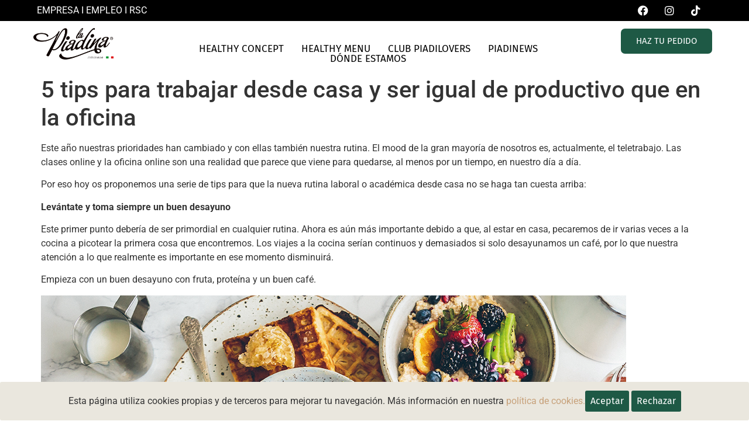

--- FILE ---
content_type: text/html; charset=UTF-8
request_url: https://lapiadinariminese.com/5-tips-para-trabajar-desde-casa-y-ser-igual-de-productivo-que-en-la-oficina/
body_size: 19812
content:
<!DOCTYPE html>
<html lang="es">
<head>
	<meta charset="UTF-8" />
	<meta name="viewport" content="width=device-width, initial-scale=1" />
	<link rel="profile" href="http://gmpg.org/xfn/11" />
	<link rel="pingback" href="https://lapiadinariminese.com/xmlrpc.php" />
	<meta name='robots' content='index, follow, max-image-preview:large, max-snippet:-1, max-video-preview:-1' />
	<style>img:is([sizes="auto" i], [sizes^="auto," i]) { contain-intrinsic-size: 3000px 1500px }</style>
	
	<!-- This site is optimized with the Yoast SEO plugin v26.6 - https://yoast.com/wordpress/plugins/seo/ -->
	<title>5 tips para trabajar desde casa y ser igual de productivo que en la oficina - La Piadina Riminese | El sabor que no pesa</title>
	<link rel="canonical" href="https://lapiadinariminese.com/5-tips-para-trabajar-desde-casa-y-ser-igual-de-productivo-que-en-la-oficina/" />
	<meta property="og:locale" content="es_ES" />
	<meta property="og:type" content="article" />
	<meta property="og:title" content="5 tips para trabajar desde casa y ser igual de productivo que en la oficina - La Piadina Riminese | El sabor que no pesa" />
	<meta property="og:description" content="Este año nuestras prioridades han cambiado y con ellas también nuestra rutina. El mood de la gran mayoría de nosotros es, actualmente, el teletrabajo. Las clases online y la oficina online son una realidad que parece que viene para quedarse, al menos por un tiempo, en nuestro día a día. Por eso hoy os proponemos [&hellip;]" />
	<meta property="og:url" content="https://lapiadinariminese.com/5-tips-para-trabajar-desde-casa-y-ser-igual-de-productivo-que-en-la-oficina/" />
	<meta property="og:site_name" content="La Piadina Riminese | El sabor que no pesa" />
	<meta property="article:published_time" content="2020-10-27T14:00:50+00:00" />
	<meta property="article:modified_time" content="2025-07-17T19:01:29+00:00" />
	<meta property="og:image" content="https://lapiadinariminese.com/wp-content/uploads/2020/10/mikey-harris-hRlna96fZOI-unsplash-scaled.jpg" />
	<meta property="og:image:width" content="2560" />
	<meta property="og:image:height" content="1647" />
	<meta property="og:image:type" content="image/jpeg" />
	<meta name="author" content="La Piadina Riminese" />
	<meta name="twitter:card" content="summary_large_image" />
	<meta name="twitter:label1" content="Escrito por" />
	<meta name="twitter:data1" content="La Piadina Riminese" />
	<meta name="twitter:label2" content="Tiempo de lectura" />
	<meta name="twitter:data2" content="3 minutos" />
	<!-- / Yoast SEO plugin. -->


<link rel='dns-prefetch' href='//maps.google.com' />
<link rel='dns-prefetch' href='//www.googletagmanager.com' />
<link rel="alternate" type="application/rss+xml" title="La Piadina Riminese | El sabor que no pesa &raquo; Feed" href="https://lapiadinariminese.com/feed/" />
<link rel="alternate" type="application/rss+xml" title="La Piadina Riminese | El sabor que no pesa &raquo; Feed de los comentarios" href="https://lapiadinariminese.com/comments/feed/" />
<script>
window._wpemojiSettings = {"baseUrl":"https:\/\/s.w.org\/images\/core\/emoji\/16.0.1\/72x72\/","ext":".png","svgUrl":"https:\/\/s.w.org\/images\/core\/emoji\/16.0.1\/svg\/","svgExt":".svg","source":{"concatemoji":"https:\/\/lapiadinariminese.com\/wp-includes\/js\/wp-emoji-release.min.js?ver=6.8.3"}};
/*! This file is auto-generated */
!function(s,n){var o,i,e;function c(e){try{var t={supportTests:e,timestamp:(new Date).valueOf()};sessionStorage.setItem(o,JSON.stringify(t))}catch(e){}}function p(e,t,n){e.clearRect(0,0,e.canvas.width,e.canvas.height),e.fillText(t,0,0);var t=new Uint32Array(e.getImageData(0,0,e.canvas.width,e.canvas.height).data),a=(e.clearRect(0,0,e.canvas.width,e.canvas.height),e.fillText(n,0,0),new Uint32Array(e.getImageData(0,0,e.canvas.width,e.canvas.height).data));return t.every(function(e,t){return e===a[t]})}function u(e,t){e.clearRect(0,0,e.canvas.width,e.canvas.height),e.fillText(t,0,0);for(var n=e.getImageData(16,16,1,1),a=0;a<n.data.length;a++)if(0!==n.data[a])return!1;return!0}function f(e,t,n,a){switch(t){case"flag":return n(e,"\ud83c\udff3\ufe0f\u200d\u26a7\ufe0f","\ud83c\udff3\ufe0f\u200b\u26a7\ufe0f")?!1:!n(e,"\ud83c\udde8\ud83c\uddf6","\ud83c\udde8\u200b\ud83c\uddf6")&&!n(e,"\ud83c\udff4\udb40\udc67\udb40\udc62\udb40\udc65\udb40\udc6e\udb40\udc67\udb40\udc7f","\ud83c\udff4\u200b\udb40\udc67\u200b\udb40\udc62\u200b\udb40\udc65\u200b\udb40\udc6e\u200b\udb40\udc67\u200b\udb40\udc7f");case"emoji":return!a(e,"\ud83e\udedf")}return!1}function g(e,t,n,a){var r="undefined"!=typeof WorkerGlobalScope&&self instanceof WorkerGlobalScope?new OffscreenCanvas(300,150):s.createElement("canvas"),o=r.getContext("2d",{willReadFrequently:!0}),i=(o.textBaseline="top",o.font="600 32px Arial",{});return e.forEach(function(e){i[e]=t(o,e,n,a)}),i}function t(e){var t=s.createElement("script");t.src=e,t.defer=!0,s.head.appendChild(t)}"undefined"!=typeof Promise&&(o="wpEmojiSettingsSupports",i=["flag","emoji"],n.supports={everything:!0,everythingExceptFlag:!0},e=new Promise(function(e){s.addEventListener("DOMContentLoaded",e,{once:!0})}),new Promise(function(t){var n=function(){try{var e=JSON.parse(sessionStorage.getItem(o));if("object"==typeof e&&"number"==typeof e.timestamp&&(new Date).valueOf()<e.timestamp+604800&&"object"==typeof e.supportTests)return e.supportTests}catch(e){}return null}();if(!n){if("undefined"!=typeof Worker&&"undefined"!=typeof OffscreenCanvas&&"undefined"!=typeof URL&&URL.createObjectURL&&"undefined"!=typeof Blob)try{var e="postMessage("+g.toString()+"("+[JSON.stringify(i),f.toString(),p.toString(),u.toString()].join(",")+"));",a=new Blob([e],{type:"text/javascript"}),r=new Worker(URL.createObjectURL(a),{name:"wpTestEmojiSupports"});return void(r.onmessage=function(e){c(n=e.data),r.terminate(),t(n)})}catch(e){}c(n=g(i,f,p,u))}t(n)}).then(function(e){for(var t in e)n.supports[t]=e[t],n.supports.everything=n.supports.everything&&n.supports[t],"flag"!==t&&(n.supports.everythingExceptFlag=n.supports.everythingExceptFlag&&n.supports[t]);n.supports.everythingExceptFlag=n.supports.everythingExceptFlag&&!n.supports.flag,n.DOMReady=!1,n.readyCallback=function(){n.DOMReady=!0}}).then(function(){return e}).then(function(){var e;n.supports.everything||(n.readyCallback(),(e=n.source||{}).concatemoji?t(e.concatemoji):e.wpemoji&&e.twemoji&&(t(e.twemoji),t(e.wpemoji)))}))}((window,document),window._wpemojiSettings);
</script>
<link rel='stylesheet' id='hfe-widgets-style-css' href='https://lapiadinariminese.com/wp-content/plugins/header-footer-elementor/inc/widgets-css/frontend.css?ver=2.7.1' media='all' />
<style id='wp-emoji-styles-inline-css'>

	img.wp-smiley, img.emoji {
		display: inline !important;
		border: none !important;
		box-shadow: none !important;
		height: 1em !important;
		width: 1em !important;
		margin: 0 0.07em !important;
		vertical-align: -0.1em !important;
		background: none !important;
		padding: 0 !important;
	}
</style>
<link rel='stylesheet' id='wp-block-library-css' href='https://lapiadinariminese.com/wp-includes/css/dist/block-library/style.min.css?ver=6.8.3' media='all' />
<link rel='stylesheet' id='wp-components-css' href='https://lapiadinariminese.com/wp-includes/css/dist/components/style.min.css?ver=6.8.3' media='all' />
<link rel='stylesheet' id='wp-preferences-css' href='https://lapiadinariminese.com/wp-includes/css/dist/preferences/style.min.css?ver=6.8.3' media='all' />
<link rel='stylesheet' id='wp-block-editor-css' href='https://lapiadinariminese.com/wp-includes/css/dist/block-editor/style.min.css?ver=6.8.3' media='all' />
<link rel='stylesheet' id='popup-maker-block-library-style-css' href='https://lapiadinariminese.com/wp-content/plugins/popup-maker/dist/packages/block-library-style.css?ver=dbea705cfafe089d65f1' media='all' />
<style id='global-styles-inline-css'>
:root{--wp--preset--aspect-ratio--square: 1;--wp--preset--aspect-ratio--4-3: 4/3;--wp--preset--aspect-ratio--3-4: 3/4;--wp--preset--aspect-ratio--3-2: 3/2;--wp--preset--aspect-ratio--2-3: 2/3;--wp--preset--aspect-ratio--16-9: 16/9;--wp--preset--aspect-ratio--9-16: 9/16;--wp--preset--color--black: #000000;--wp--preset--color--cyan-bluish-gray: #abb8c3;--wp--preset--color--white: #ffffff;--wp--preset--color--pale-pink: #f78da7;--wp--preset--color--vivid-red: #cf2e2e;--wp--preset--color--luminous-vivid-orange: #ff6900;--wp--preset--color--luminous-vivid-amber: #fcb900;--wp--preset--color--light-green-cyan: #7bdcb5;--wp--preset--color--vivid-green-cyan: #00d084;--wp--preset--color--pale-cyan-blue: #8ed1fc;--wp--preset--color--vivid-cyan-blue: #0693e3;--wp--preset--color--vivid-purple: #9b51e0;--wp--preset--gradient--vivid-cyan-blue-to-vivid-purple: linear-gradient(135deg,rgba(6,147,227,1) 0%,rgb(155,81,224) 100%);--wp--preset--gradient--light-green-cyan-to-vivid-green-cyan: linear-gradient(135deg,rgb(122,220,180) 0%,rgb(0,208,130) 100%);--wp--preset--gradient--luminous-vivid-amber-to-luminous-vivid-orange: linear-gradient(135deg,rgba(252,185,0,1) 0%,rgba(255,105,0,1) 100%);--wp--preset--gradient--luminous-vivid-orange-to-vivid-red: linear-gradient(135deg,rgba(255,105,0,1) 0%,rgb(207,46,46) 100%);--wp--preset--gradient--very-light-gray-to-cyan-bluish-gray: linear-gradient(135deg,rgb(238,238,238) 0%,rgb(169,184,195) 100%);--wp--preset--gradient--cool-to-warm-spectrum: linear-gradient(135deg,rgb(74,234,220) 0%,rgb(151,120,209) 20%,rgb(207,42,186) 40%,rgb(238,44,130) 60%,rgb(251,105,98) 80%,rgb(254,248,76) 100%);--wp--preset--gradient--blush-light-purple: linear-gradient(135deg,rgb(255,206,236) 0%,rgb(152,150,240) 100%);--wp--preset--gradient--blush-bordeaux: linear-gradient(135deg,rgb(254,205,165) 0%,rgb(254,45,45) 50%,rgb(107,0,62) 100%);--wp--preset--gradient--luminous-dusk: linear-gradient(135deg,rgb(255,203,112) 0%,rgb(199,81,192) 50%,rgb(65,88,208) 100%);--wp--preset--gradient--pale-ocean: linear-gradient(135deg,rgb(255,245,203) 0%,rgb(182,227,212) 50%,rgb(51,167,181) 100%);--wp--preset--gradient--electric-grass: linear-gradient(135deg,rgb(202,248,128) 0%,rgb(113,206,126) 100%);--wp--preset--gradient--midnight: linear-gradient(135deg,rgb(2,3,129) 0%,rgb(40,116,252) 100%);--wp--preset--font-size--small: 13px;--wp--preset--font-size--medium: 20px;--wp--preset--font-size--large: 36px;--wp--preset--font-size--x-large: 42px;--wp--preset--spacing--20: 0.44rem;--wp--preset--spacing--30: 0.67rem;--wp--preset--spacing--40: 1rem;--wp--preset--spacing--50: 1.5rem;--wp--preset--spacing--60: 2.25rem;--wp--preset--spacing--70: 3.38rem;--wp--preset--spacing--80: 5.06rem;--wp--preset--shadow--natural: 6px 6px 9px rgba(0, 0, 0, 0.2);--wp--preset--shadow--deep: 12px 12px 50px rgba(0, 0, 0, 0.4);--wp--preset--shadow--sharp: 6px 6px 0px rgba(0, 0, 0, 0.2);--wp--preset--shadow--outlined: 6px 6px 0px -3px rgba(255, 255, 255, 1), 6px 6px rgba(0, 0, 0, 1);--wp--preset--shadow--crisp: 6px 6px 0px rgba(0, 0, 0, 1);}:root { --wp--style--global--content-size: 800px;--wp--style--global--wide-size: 1200px; }:where(body) { margin: 0; }.wp-site-blocks > .alignleft { float: left; margin-right: 2em; }.wp-site-blocks > .alignright { float: right; margin-left: 2em; }.wp-site-blocks > .aligncenter { justify-content: center; margin-left: auto; margin-right: auto; }:where(.wp-site-blocks) > * { margin-block-start: 24px; margin-block-end: 0; }:where(.wp-site-blocks) > :first-child { margin-block-start: 0; }:where(.wp-site-blocks) > :last-child { margin-block-end: 0; }:root { --wp--style--block-gap: 24px; }:root :where(.is-layout-flow) > :first-child{margin-block-start: 0;}:root :where(.is-layout-flow) > :last-child{margin-block-end: 0;}:root :where(.is-layout-flow) > *{margin-block-start: 24px;margin-block-end: 0;}:root :where(.is-layout-constrained) > :first-child{margin-block-start: 0;}:root :where(.is-layout-constrained) > :last-child{margin-block-end: 0;}:root :where(.is-layout-constrained) > *{margin-block-start: 24px;margin-block-end: 0;}:root :where(.is-layout-flex){gap: 24px;}:root :where(.is-layout-grid){gap: 24px;}.is-layout-flow > .alignleft{float: left;margin-inline-start: 0;margin-inline-end: 2em;}.is-layout-flow > .alignright{float: right;margin-inline-start: 2em;margin-inline-end: 0;}.is-layout-flow > .aligncenter{margin-left: auto !important;margin-right: auto !important;}.is-layout-constrained > .alignleft{float: left;margin-inline-start: 0;margin-inline-end: 2em;}.is-layout-constrained > .alignright{float: right;margin-inline-start: 2em;margin-inline-end: 0;}.is-layout-constrained > .aligncenter{margin-left: auto !important;margin-right: auto !important;}.is-layout-constrained > :where(:not(.alignleft):not(.alignright):not(.alignfull)){max-width: var(--wp--style--global--content-size);margin-left: auto !important;margin-right: auto !important;}.is-layout-constrained > .alignwide{max-width: var(--wp--style--global--wide-size);}body .is-layout-flex{display: flex;}.is-layout-flex{flex-wrap: wrap;align-items: center;}.is-layout-flex > :is(*, div){margin: 0;}body .is-layout-grid{display: grid;}.is-layout-grid > :is(*, div){margin: 0;}body{padding-top: 0px;padding-right: 0px;padding-bottom: 0px;padding-left: 0px;}a:where(:not(.wp-element-button)){text-decoration: underline;}:root :where(.wp-element-button, .wp-block-button__link){background-color: #32373c;border-width: 0;color: #fff;font-family: inherit;font-size: inherit;line-height: inherit;padding: calc(0.667em + 2px) calc(1.333em + 2px);text-decoration: none;}.has-black-color{color: var(--wp--preset--color--black) !important;}.has-cyan-bluish-gray-color{color: var(--wp--preset--color--cyan-bluish-gray) !important;}.has-white-color{color: var(--wp--preset--color--white) !important;}.has-pale-pink-color{color: var(--wp--preset--color--pale-pink) !important;}.has-vivid-red-color{color: var(--wp--preset--color--vivid-red) !important;}.has-luminous-vivid-orange-color{color: var(--wp--preset--color--luminous-vivid-orange) !important;}.has-luminous-vivid-amber-color{color: var(--wp--preset--color--luminous-vivid-amber) !important;}.has-light-green-cyan-color{color: var(--wp--preset--color--light-green-cyan) !important;}.has-vivid-green-cyan-color{color: var(--wp--preset--color--vivid-green-cyan) !important;}.has-pale-cyan-blue-color{color: var(--wp--preset--color--pale-cyan-blue) !important;}.has-vivid-cyan-blue-color{color: var(--wp--preset--color--vivid-cyan-blue) !important;}.has-vivid-purple-color{color: var(--wp--preset--color--vivid-purple) !important;}.has-black-background-color{background-color: var(--wp--preset--color--black) !important;}.has-cyan-bluish-gray-background-color{background-color: var(--wp--preset--color--cyan-bluish-gray) !important;}.has-white-background-color{background-color: var(--wp--preset--color--white) !important;}.has-pale-pink-background-color{background-color: var(--wp--preset--color--pale-pink) !important;}.has-vivid-red-background-color{background-color: var(--wp--preset--color--vivid-red) !important;}.has-luminous-vivid-orange-background-color{background-color: var(--wp--preset--color--luminous-vivid-orange) !important;}.has-luminous-vivid-amber-background-color{background-color: var(--wp--preset--color--luminous-vivid-amber) !important;}.has-light-green-cyan-background-color{background-color: var(--wp--preset--color--light-green-cyan) !important;}.has-vivid-green-cyan-background-color{background-color: var(--wp--preset--color--vivid-green-cyan) !important;}.has-pale-cyan-blue-background-color{background-color: var(--wp--preset--color--pale-cyan-blue) !important;}.has-vivid-cyan-blue-background-color{background-color: var(--wp--preset--color--vivid-cyan-blue) !important;}.has-vivid-purple-background-color{background-color: var(--wp--preset--color--vivid-purple) !important;}.has-black-border-color{border-color: var(--wp--preset--color--black) !important;}.has-cyan-bluish-gray-border-color{border-color: var(--wp--preset--color--cyan-bluish-gray) !important;}.has-white-border-color{border-color: var(--wp--preset--color--white) !important;}.has-pale-pink-border-color{border-color: var(--wp--preset--color--pale-pink) !important;}.has-vivid-red-border-color{border-color: var(--wp--preset--color--vivid-red) !important;}.has-luminous-vivid-orange-border-color{border-color: var(--wp--preset--color--luminous-vivid-orange) !important;}.has-luminous-vivid-amber-border-color{border-color: var(--wp--preset--color--luminous-vivid-amber) !important;}.has-light-green-cyan-border-color{border-color: var(--wp--preset--color--light-green-cyan) !important;}.has-vivid-green-cyan-border-color{border-color: var(--wp--preset--color--vivid-green-cyan) !important;}.has-pale-cyan-blue-border-color{border-color: var(--wp--preset--color--pale-cyan-blue) !important;}.has-vivid-cyan-blue-border-color{border-color: var(--wp--preset--color--vivid-cyan-blue) !important;}.has-vivid-purple-border-color{border-color: var(--wp--preset--color--vivid-purple) !important;}.has-vivid-cyan-blue-to-vivid-purple-gradient-background{background: var(--wp--preset--gradient--vivid-cyan-blue-to-vivid-purple) !important;}.has-light-green-cyan-to-vivid-green-cyan-gradient-background{background: var(--wp--preset--gradient--light-green-cyan-to-vivid-green-cyan) !important;}.has-luminous-vivid-amber-to-luminous-vivid-orange-gradient-background{background: var(--wp--preset--gradient--luminous-vivid-amber-to-luminous-vivid-orange) !important;}.has-luminous-vivid-orange-to-vivid-red-gradient-background{background: var(--wp--preset--gradient--luminous-vivid-orange-to-vivid-red) !important;}.has-very-light-gray-to-cyan-bluish-gray-gradient-background{background: var(--wp--preset--gradient--very-light-gray-to-cyan-bluish-gray) !important;}.has-cool-to-warm-spectrum-gradient-background{background: var(--wp--preset--gradient--cool-to-warm-spectrum) !important;}.has-blush-light-purple-gradient-background{background: var(--wp--preset--gradient--blush-light-purple) !important;}.has-blush-bordeaux-gradient-background{background: var(--wp--preset--gradient--blush-bordeaux) !important;}.has-luminous-dusk-gradient-background{background: var(--wp--preset--gradient--luminous-dusk) !important;}.has-pale-ocean-gradient-background{background: var(--wp--preset--gradient--pale-ocean) !important;}.has-electric-grass-gradient-background{background: var(--wp--preset--gradient--electric-grass) !important;}.has-midnight-gradient-background{background: var(--wp--preset--gradient--midnight) !important;}.has-small-font-size{font-size: var(--wp--preset--font-size--small) !important;}.has-medium-font-size{font-size: var(--wp--preset--font-size--medium) !important;}.has-large-font-size{font-size: var(--wp--preset--font-size--large) !important;}.has-x-large-font-size{font-size: var(--wp--preset--font-size--x-large) !important;}
:root :where(.wp-block-pullquote){font-size: 1.5em;line-height: 1.6;}
</style>
<link rel='stylesheet' id='typed-cursor-css' href='https://lapiadinariminese.com/wp-content/plugins/animated-typing-effect/assets/css/cursor.css?ver=6.8.3' media='all' />
<link rel='stylesheet' id='cookie-consent-style-css' href='https://lapiadinariminese.com/wp-content/plugins/click-datos-lopd/assets/css/style.css?ver=6.8.3' media='all' />
<link rel='stylesheet' id='fc-form-css-css' href='https://lapiadinariminese.com/wp-content/plugins/formcraft3211/assets/css/form.min.css?ver=3.2.10' media='all' />
<link rel='stylesheet' id='wpsw_social-icons-css' href='https://lapiadinariminese.com/wp-content/plugins/wp-social-widget/assets/css/social-icons.css?ver=2.3.1' media='all' />
<link rel='stylesheet' id='wpsw_social-css-css' href='https://lapiadinariminese.com/wp-content/plugins/wp-social-widget/assets/css/social-style.css?ver=2.3.1' media='all' />
<link rel='stylesheet' id='hfe-style-css' href='https://lapiadinariminese.com/wp-content/plugins/header-footer-elementor/assets/css/header-footer-elementor.css?ver=2.7.1' media='all' />
<link rel='stylesheet' id='elementor-icons-css' href='https://lapiadinariminese.com/wp-content/plugins/elementor/assets/lib/eicons/css/elementor-icons.min.css?ver=5.45.0' media='all' />
<link rel='stylesheet' id='elementor-frontend-css' href='https://lapiadinariminese.com/wp-content/plugins/elementor/assets/css/frontend.min.css?ver=3.34.0' media='all' />
<link rel='stylesheet' id='elementor-post-5990-css' href='https://lapiadinariminese.com/wp-content/uploads/elementor/css/post-5990.css?ver=1768490746' media='all' />
<link rel='stylesheet' id='font-awesome-5-all-css' href='https://lapiadinariminese.com/wp-content/plugins/elementor/assets/lib/font-awesome/css/all.min.css?ver=1.6.17' media='all' />
<link rel='stylesheet' id='font-awesome-4-shim-css' href='https://lapiadinariminese.com/wp-content/plugins/elementor/assets/lib/font-awesome/css/v4-shims.min.css?ver=3.34.0' media='all' />
<link rel='stylesheet' id='she-header-style-css' href='https://lapiadinariminese.com/wp-content/plugins/sticky-header-effects-for-elementor/assets/css/she-header-style.css?ver=2.1.6' media='all' />
<link rel='stylesheet' id='elementor-post-6035-css' href='https://lapiadinariminese.com/wp-content/uploads/elementor/css/post-6035.css?ver=1768490925' media='all' />
<link rel='stylesheet' id='elementor-post-54-css' href='https://lapiadinariminese.com/wp-content/uploads/elementor/css/post-54.css?ver=1768490747' media='all' />
<link rel='stylesheet' id='hello-elementor-css' href='https://lapiadinariminese.com/wp-content/themes/hello-elementor/assets/css/reset.css?ver=3.4.5' media='all' />
<link rel='stylesheet' id='hello-elementor-theme-style-css' href='https://lapiadinariminese.com/wp-content/themes/hello-elementor/assets/css/theme.css?ver=3.4.5' media='all' />
<link rel='stylesheet' id='hello-elementor-header-footer-css' href='https://lapiadinariminese.com/wp-content/themes/hello-elementor/assets/css/header-footer.css?ver=3.4.5' media='all' />
<link rel='stylesheet' id='hfe-elementor-icons-css' href='https://lapiadinariminese.com/wp-content/plugins/elementor/assets/lib/eicons/css/elementor-icons.min.css?ver=5.34.0' media='all' />
<link rel='stylesheet' id='hfe-icons-list-css' href='https://lapiadinariminese.com/wp-content/plugins/elementor/assets/css/widget-icon-list.min.css?ver=3.24.3' media='all' />
<link rel='stylesheet' id='hfe-social-icons-css' href='https://lapiadinariminese.com/wp-content/plugins/elementor/assets/css/widget-social-icons.min.css?ver=3.24.0' media='all' />
<link rel='stylesheet' id='hfe-social-share-icons-brands-css' href='https://lapiadinariminese.com/wp-content/plugins/elementor/assets/lib/font-awesome/css/brands.css?ver=5.15.3' media='all' />
<link rel='stylesheet' id='hfe-social-share-icons-fontawesome-css' href='https://lapiadinariminese.com/wp-content/plugins/elementor/assets/lib/font-awesome/css/fontawesome.css?ver=5.15.3' media='all' />
<link rel='stylesheet' id='hfe-nav-menu-icons-css' href='https://lapiadinariminese.com/wp-content/plugins/elementor/assets/lib/font-awesome/css/solid.css?ver=5.15.3' media='all' />
<link rel='stylesheet' id='hfe-widget-blockquote-css' href='https://lapiadinariminese.com/wp-content/plugins/elementor-pro/assets/css/widget-blockquote.min.css?ver=3.25.0' media='all' />
<link rel='stylesheet' id='hfe-mega-menu-css' href='https://lapiadinariminese.com/wp-content/plugins/elementor-pro/assets/css/widget-mega-menu.min.css?ver=3.26.2' media='all' />
<link rel='stylesheet' id='hfe-nav-menu-widget-css' href='https://lapiadinariminese.com/wp-content/plugins/elementor-pro/assets/css/widget-nav-menu.min.css?ver=3.26.0' media='all' />
<link rel='stylesheet' id='bsf-Defaults-css' href='https://lapiadinariminese.com/wp-content/uploads/smile_fonts/Defaults/Defaults.css?ver=6.8.3' media='all' />
<link rel='stylesheet' id='sib-front-css-css' href='https://lapiadinariminese.com/wp-content/plugins/mailin/css/mailin-front.css?ver=6.8.3' media='all' />
<link rel='stylesheet' id='elementor-gf-local-firasans-css' href='https://lapiadinariminese.com/wp-content/uploads/elementor/google-fonts/css/firasans.css?ver=1746719579' media='all' />
<link rel='stylesheet' id='elementor-gf-local-robotoslab-css' href='https://lapiadinariminese.com/wp-content/uploads/elementor/google-fonts/css/robotoslab.css?ver=1746719581' media='all' />
<link rel='stylesheet' id='elementor-gf-local-roboto-css' href='https://lapiadinariminese.com/wp-content/uploads/elementor/google-fonts/css/roboto.css?ver=1746719587' media='all' />
<link rel='stylesheet' id='elementor-icons-shared-0-css' href='https://lapiadinariminese.com/wp-content/plugins/elementor/assets/lib/font-awesome/css/fontawesome.min.css?ver=5.15.3' media='all' />
<link rel='stylesheet' id='elementor-icons-fa-brands-css' href='https://lapiadinariminese.com/wp-content/plugins/elementor/assets/lib/font-awesome/css/brands.min.css?ver=5.15.3' media='all' />
<link rel='stylesheet' id='elementor-icons-fa-solid-css' href='https://lapiadinariminese.com/wp-content/plugins/elementor/assets/lib/font-awesome/css/solid.min.css?ver=5.15.3' media='all' />
<link rel='stylesheet' id='elementor-icons-fa-regular-css' href='https://lapiadinariminese.com/wp-content/plugins/elementor/assets/lib/font-awesome/css/regular.min.css?ver=5.15.3' media='all' />
<script src="https://lapiadinariminese.com/wp-includes/js/jquery/jquery.min.js?ver=3.7.1" id="jquery-core-js"></script>
<script src="https://lapiadinariminese.com/wp-includes/js/jquery/jquery-migrate.min.js?ver=3.4.1" id="jquery-migrate-js"></script>
<script id="jquery-js-after">
!function($){"use strict";$(document).ready(function(){$(this).scrollTop()>100&&$(".hfe-scroll-to-top-wrap").removeClass("hfe-scroll-to-top-hide"),$(window).scroll(function(){$(this).scrollTop()<100?$(".hfe-scroll-to-top-wrap").fadeOut(300):$(".hfe-scroll-to-top-wrap").fadeIn(300)}),$(".hfe-scroll-to-top-wrap").on("click",function(){$("html, body").animate({scrollTop:0},300);return!1})})}(jQuery);
!function($){'use strict';$(document).ready(function(){var bar=$('.hfe-reading-progress-bar');if(!bar.length)return;$(window).on('scroll',function(){var s=$(window).scrollTop(),d=$(document).height()-$(window).height(),p=d? s/d*100:0;bar.css('width',p+'%')});});}(jQuery);
</script>
<script src="https://lapiadinariminese.com/wp-content/plugins/elementor/assets/lib/font-awesome/js/v4-shims.min.js?ver=3.34.0" id="font-awesome-4-shim-js"></script>
<script src="https://lapiadinariminese.com/wp-content/plugins/sticky-header-effects-for-elementor/assets/js/she-header.js?ver=2.1.6" id="she-header-js"></script>
<script id="sib-front-js-js-extra">
var sibErrMsg = {"invalidMail":"Please fill out valid email address","requiredField":"Please fill out required fields","invalidDateFormat":"Please fill out valid date format","invalidSMSFormat":"Please fill out valid phone number"};
var ajax_sib_front_object = {"ajax_url":"https:\/\/lapiadinariminese.com\/wp-admin\/admin-ajax.php","ajax_nonce":"4873027304","flag_url":"https:\/\/lapiadinariminese.com\/wp-content\/plugins\/mailin\/img\/flags\/"};
</script>
<script src="https://lapiadinariminese.com/wp-content/plugins/mailin/js/mailin-front.js?ver=1766566258" id="sib-front-js-js"></script>
<link rel="https://api.w.org/" href="https://lapiadinariminese.com/wp-json/" /><link rel="alternate" title="JSON" type="application/json" href="https://lapiadinariminese.com/wp-json/wp/v2/posts/5105" /><link rel="EditURI" type="application/rsd+xml" title="RSD" href="https://lapiadinariminese.com/xmlrpc.php?rsd" />
<meta name="generator" content="WordPress 6.8.3" />
<link rel='shortlink' href='https://lapiadinariminese.com/?p=5105' />
<link rel="alternate" title="oEmbed (JSON)" type="application/json+oembed" href="https://lapiadinariminese.com/wp-json/oembed/1.0/embed?url=https%3A%2F%2Flapiadinariminese.com%2F5-tips-para-trabajar-desde-casa-y-ser-igual-de-productivo-que-en-la-oficina%2F" />
<link rel="alternate" title="oEmbed (XML)" type="text/xml+oembed" href="https://lapiadinariminese.com/wp-json/oembed/1.0/embed?url=https%3A%2F%2Flapiadinariminese.com%2F5-tips-para-trabajar-desde-casa-y-ser-igual-de-productivo-que-en-la-oficina%2F&#038;format=xml" />
<style id="cdlopd-css" type="text/css" media="screen">
				#catapult-cookie-bar {
					box-sizing: border-box;
					max-height: 0;
					opacity: 0;
					z-index: 99999;
					overflow: hidden;
					color: ;
					position: fixed;
					left: 0;
					bottom: 0;
					width: 100%;
					background-color: #eae7de;
                                        border-style: solid;
                                        border-width: 0px;
                                        border-color: ;
				}
				#catapult-cookie-bar a {
					color: #c7a17a;
				}
				#catapult-cookie-bar .x_close span {
					background-color: ;
				}
				button#catapultCookieAceptar {
					background:Acepto;
					color: ;
					border: 0; padding: 6px 9px; border-radius: 3px;
				}
                                button#catapultCookieRechazar {
					background:Rechazo;
					color: ;
					border: 0; padding: 6px 9px; border-radius: 3px;
				}
				#catapult-cookie-bar h3 {
					color: ;
				}
				.has-cookie-bar #catapult-cookie-bar {
					opacity: 1;
					max-height: 999px;
					min-height: 30px;
				}</style>
		<!-- GA Google Analytics @ https://m0n.co/ga -->
		<script>
			(function(i,s,o,g,r,a,m){i['GoogleAnalyticsObject']=r;i[r]=i[r]||function(){
			(i[r].q=i[r].q||[]).push(arguments)},i[r].l=1*new Date();a=s.createElement(o),
			m=s.getElementsByTagName(o)[0];a.async=1;a.src=g;m.parentNode.insertBefore(a,m)
			})(window,document,'script','https://www.google-analytics.com/analytics.js','ga');
			ga('create', 'G-JC3H86NC89', 'auto');
			ga('send', 'pageview');
		</script>

	<meta name="generator" content="Site Kit by Google 1.168.0" /><!-- Facebook Pixel Code -->
<script>
!function(f,b,e,v,n,t,s)
{if(f.fbq)return;n=f.fbq=function(){n.callMethod?
n.callMethod.apply(n,arguments):n.queue.push(arguments)};
if(!f._fbq)f._fbq=n;n.push=n;n.loaded=!0;n.version='2.0';
n.queue=[];t=b.createElement(e);t.async=!0;
t.src=v;s=b.getElementsByTagName(e)[0];
s.parentNode.insertBefore(t,s)}(window,document,'script',
'https://connect.facebook.net/en_US/fbevents.js');
 fbq('init', '2367479673637265'); 
fbq('track', 'PageView');
</script>
<noscript>
 <img height="1" width="1" 
src="https://www.facebook.com/tr?id=2367479673637265&ev=PageView
&noscript=1"/>
</noscript>
<!-- End Facebook Pixel Code -->

<!-- This site is optimized with the Schema plugin v1.7.9.6 - https://schema.press -->
<script type="application/ld+json">{"@context":"https:\/\/schema.org\/","@type":"BlogPosting","mainEntityOfPage":{"@type":"WebPage","@id":"https:\/\/lapiadinariminese.com\/5-tips-para-trabajar-desde-casa-y-ser-igual-de-productivo-que-en-la-oficina\/"},"url":"https:\/\/lapiadinariminese.com\/5-tips-para-trabajar-desde-casa-y-ser-igual-de-productivo-que-en-la-oficina\/","headline":"5 tips para trabajar desde casa y ser igual de productivo que en la oficina","datePublished":"2020-10-27T15:00:50+01:00","dateModified":"2025-07-17T20:01:29+01:00","publisher":{"@type":"Organization","@id":"https:\/\/lapiadinariminese.com\/#organization","name":"La Piadina Riminese","logo":{"@type":"ImageObject","url":"http:\/\/lapiadinariminese.com\/wp-content\/uploads\/2017\/09\/logotipo-2.png","width":600,"height":60}},"image":{"@type":"ImageObject","url":"https:\/\/lapiadinariminese.com\/wp-content\/uploads\/2020\/10\/mikey-harris-hRlna96fZOI-unsplash-scaled.jpg","width":2560,"height":1647},"articleSection":"Corporativas","description":"Este año nuestras prioridades han cambiado y con ellas también nuestra rutina. El mood de la gran mayoría de nosotros es, actualmente, el teletrabajo. Las clases online y la oficina online son una realidad que parece que viene para quedarse, al menos por un tiempo, en nuestro día a","author":{"@type":"Person","name":"La Piadina Riminese","url":"https:\/\/lapiadinariminese.com\/author\/piadina\/","image":{"@type":"ImageObject","url":"https:\/\/secure.gravatar.com\/avatar\/42e018ef24088713a50f9c05067690f20f9335261e0f676f28a56a395a53f186?s=96&d=mm&r=g","height":96,"width":96}}}</script>

<meta name="generator" content="Elementor 3.34.0; features: additional_custom_breakpoints; settings: css_print_method-external, google_font-enabled, font_display-swap">
<script type="text/javascript" src="https://cdn.brevo.com/js/sdk-loader.js" async></script>
<script type="text/javascript">
  window.Brevo = window.Brevo || [];
  window.Brevo.push(['init', {"client_key":"s0y0w8is0xvhqfrt6plpt","email_id":null,"push":{"customDomain":"https:\/\/lapiadinariminese.com\/wp-content\/plugins\/mailin\/"},"service_worker_url":"sw.js?key=${key}","frame_url":"brevo-frame.html"}]);
</script>			<style>
				.e-con.e-parent:nth-of-type(n+4):not(.e-lazyloaded):not(.e-no-lazyload),
				.e-con.e-parent:nth-of-type(n+4):not(.e-lazyloaded):not(.e-no-lazyload) * {
					background-image: none !important;
				}
				@media screen and (max-height: 1024px) {
					.e-con.e-parent:nth-of-type(n+3):not(.e-lazyloaded):not(.e-no-lazyload),
					.e-con.e-parent:nth-of-type(n+3):not(.e-lazyloaded):not(.e-no-lazyload) * {
						background-image: none !important;
					}
				}
				@media screen and (max-height: 640px) {
					.e-con.e-parent:nth-of-type(n+2):not(.e-lazyloaded):not(.e-no-lazyload),
					.e-con.e-parent:nth-of-type(n+2):not(.e-lazyloaded):not(.e-no-lazyload) * {
						background-image: none !important;
					}
				}
			</style>
			<link rel="icon" href="https://lapiadinariminese.com/wp-content/uploads/2025/01/cropped-cropped-favicon-1-3-32x32.png" sizes="32x32" />
<link rel="icon" href="https://lapiadinariminese.com/wp-content/uploads/2025/01/cropped-cropped-favicon-1-3-192x192.png" sizes="192x192" />
<link rel="apple-touch-icon" href="https://lapiadinariminese.com/wp-content/uploads/2025/01/cropped-cropped-favicon-1-3-180x180.png" />
<meta name="msapplication-TileImage" content="https://lapiadinariminese.com/wp-content/uploads/2025/01/cropped-cropped-favicon-1-3-270x270.png" />
		<style id="wp-custom-css">
			/* LINK COLOR */
.she-header .hfe-nav-menu__layout-horizontal a {
color: #000000 !important;
}

/* LINK HOVER COLOR */
.she-header .hfe-nav-menu__layout-horizontal a:hover {
color: #000000 !important;
}

/* LINK ACTIVE COLOR */
.she-header .hfe-nav-menu__layout-horizontal a:active {
color: #000000 !important;
}

/* DROPDOWN MENU BACKGROUND COLOR */
.she-header .elementor-nav-menu–dropdown {
background-color: #ffffff !important
}
.elementor-3142 .elementor-element.elementor-element-c4e96d9 .sub-menu li.menu-item:not(:last-child), .elementor-3142 .elementor-element.elementor-element-c4e96d9 nav.hfe-dropdown li.menu-item:not(:last-child), .elementor-3142 .elementor-element.elementor-element-c4e96d9 nav.hfe-dropdown-expandible li.menu-item:not(:last-child){border-bottom-style:none;}

@media only screen and (min-width: 768px) {
    .mobile-only {
        display: none;
    }
}




		</style>
		</head>

<body class="wp-singular post-template-default single single-post postid-5105 single-format-standard wp-embed-responsive wp-theme-hello-elementor ehf-header ehf-footer ehf-template-hello-elementor ehf-stylesheet-hello-elementor hello-elementor-default elementor-default elementor-kit-5990">
<div id="page" class="hfeed site">

		<header id="masthead" itemscope="itemscope" itemtype="https://schema.org/WPHeader">
			<p class="main-title bhf-hidden" itemprop="headline"><a href="https://lapiadinariminese.com" title="La Piadina Riminese | El sabor que no pesa" rel="home">La Piadina Riminese | El sabor que no pesa</a></p>
					<div data-elementor-type="wp-post" data-elementor-id="6035" class="elementor elementor-6035" data-elementor-post-type="elementor-hf">
						<section class="elementor-section elementor-top-section elementor-element elementor-element-e06be9b elementor-section-full_width elementor-section-height-min-height elementor-hidden-tablet elementor-hidden-mobile elementor-section-height-default elementor-section-items-middle" data-id="e06be9b" data-element_type="section" data-settings="{&quot;background_background&quot;:&quot;classic&quot;}">
						<div class="elementor-container elementor-column-gap-default">
					<div class="elementor-column elementor-col-50 elementor-top-column elementor-element elementor-element-4e4988b" data-id="4e4988b" data-element_type="column">
			<div class="elementor-widget-wrap elementor-element-populated">
						<div class="elementor-element elementor-element-6db9ad8 elementor-widget elementor-widget-text-editor" data-id="6db9ad8" data-element_type="widget" data-widget_type="text-editor.default">
				<div class="elementor-widget-container">
									<a style="color: white;" href="/empresa/">EMPRESA</a> I <a style="color: white;" href="/empleo/">EMPLEO</a> I <a style="color: white;" href="/rsc/">RSC</a>								</div>
				</div>
					</div>
		</div>
				<div class="elementor-column elementor-col-50 elementor-top-column elementor-element elementor-element-9c9ce37" data-id="9c9ce37" data-element_type="column">
			<div class="elementor-widget-wrap elementor-element-populated">
						<div class="elementor-element elementor-element-7df3b51 e-grid-align-right elementor-shape-rounded elementor-grid-0 elementor-widget elementor-widget-social-icons" data-id="7df3b51" data-element_type="widget" data-widget_type="social-icons.default">
				<div class="elementor-widget-container">
							<div class="elementor-social-icons-wrapper elementor-grid" role="list">
							<span class="elementor-grid-item" role="listitem">
					<a class="elementor-icon elementor-social-icon elementor-social-icon-facebook elementor-repeater-item-877a25c" target="_blank">
						<span class="elementor-screen-only">Facebook</span>
						<i aria-hidden="true" class="fab fa-facebook"></i>					</a>
				</span>
							<span class="elementor-grid-item" role="listitem">
					<a class="elementor-icon elementor-social-icon elementor-social-icon-instagram elementor-repeater-item-e22c12c" target="_blank">
						<span class="elementor-screen-only">Instagram</span>
						<i aria-hidden="true" class="fab fa-instagram"></i>					</a>
				</span>
							<span class="elementor-grid-item" role="listitem">
					<a class="elementor-icon elementor-social-icon elementor-social-icon-tiktok elementor-repeater-item-ff13473" target="_blank">
						<span class="elementor-screen-only">Tiktok</span>
						<i aria-hidden="true" class="fab fa-tiktok"></i>					</a>
				</span>
					</div>
						</div>
				</div>
					</div>
		</div>
					</div>
		</section>
				<section class="elementor-section elementor-top-section elementor-element elementor-element-ee8b643 elementor-section-full_width elementor-section-height-min-height elementor-hidden-desktop elementor-hidden-mobile elementor-section-height-default elementor-section-items-middle" data-id="ee8b643" data-element_type="section" data-settings="{&quot;background_background&quot;:&quot;classic&quot;}">
						<div class="elementor-container elementor-column-gap-default">
					<div class="elementor-column elementor-col-50 elementor-top-column elementor-element elementor-element-18b58bd" data-id="18b58bd" data-element_type="column">
			<div class="elementor-widget-wrap elementor-element-populated">
						<div class="elementor-element elementor-element-9f4c74d elementor-widget elementor-widget-text-editor" data-id="9f4c74d" data-element_type="widget" data-widget_type="text-editor.default">
				<div class="elementor-widget-container">
									<a style="color: white;" href="/empresa/">EMPRESA</a> I <a style="color: white;" href="/empleo/">EMPLEO</a> I <a style="color: white;" href="/rsc/">RSC</a>								</div>
				</div>
					</div>
		</div>
				<div class="elementor-column elementor-col-50 elementor-top-column elementor-element elementor-element-f56e10e" data-id="f56e10e" data-element_type="column">
			<div class="elementor-widget-wrap elementor-element-populated">
						<div class="elementor-element elementor-element-95ff59f e-grid-align-right elementor-shape-rounded elementor-grid-0 elementor-widget elementor-widget-social-icons" data-id="95ff59f" data-element_type="widget" data-widget_type="social-icons.default">
				<div class="elementor-widget-container">
							<div class="elementor-social-icons-wrapper elementor-grid" role="list">
							<span class="elementor-grid-item" role="listitem">
					<a class="elementor-icon elementor-social-icon elementor-social-icon-facebook elementor-repeater-item-877a25c" target="_blank">
						<span class="elementor-screen-only">Facebook</span>
						<i aria-hidden="true" class="fab fa-facebook"></i>					</a>
				</span>
							<span class="elementor-grid-item" role="listitem">
					<a class="elementor-icon elementor-social-icon elementor-social-icon-instagram elementor-repeater-item-e22c12c" target="_blank">
						<span class="elementor-screen-only">Instagram</span>
						<i aria-hidden="true" class="fab fa-instagram"></i>					</a>
				</span>
							<span class="elementor-grid-item" role="listitem">
					<a class="elementor-icon elementor-social-icon elementor-social-icon-tiktok elementor-repeater-item-ff13473" target="_blank">
						<span class="elementor-screen-only">Tiktok</span>
						<i aria-hidden="true" class="fab fa-tiktok"></i>					</a>
				</span>
					</div>
						</div>
				</div>
					</div>
		</div>
					</div>
		</section>
				<section class="elementor-section elementor-top-section elementor-element elementor-element-a2b538c elementor-section-full_width she-header-yes elementor-hidden-tablet elementor-hidden-mobile elementor-section-height-default elementor-section-height-default" data-id="a2b538c" data-element_type="section" data-settings="{&quot;background_background&quot;:&quot;classic&quot;,&quot;transparent&quot;:&quot;yes&quot;,&quot;background_show&quot;:&quot;yes&quot;,&quot;background&quot;:&quot;#FFFFFF&quot;,&quot;transparent_on&quot;:[&quot;desktop&quot;,&quot;tablet&quot;,&quot;mobile&quot;],&quot;scroll_distance&quot;:{&quot;unit&quot;:&quot;px&quot;,&quot;size&quot;:60,&quot;sizes&quot;:[]},&quot;scroll_distance_tablet&quot;:{&quot;unit&quot;:&quot;px&quot;,&quot;size&quot;:&quot;&quot;,&quot;sizes&quot;:[]},&quot;scroll_distance_mobile&quot;:{&quot;unit&quot;:&quot;px&quot;,&quot;size&quot;:&quot;&quot;,&quot;sizes&quot;:[]},&quot;she_offset_top&quot;:{&quot;unit&quot;:&quot;px&quot;,&quot;size&quot;:0,&quot;sizes&quot;:[]},&quot;she_offset_top_tablet&quot;:{&quot;unit&quot;:&quot;px&quot;,&quot;size&quot;:&quot;&quot;,&quot;sizes&quot;:[]},&quot;she_offset_top_mobile&quot;:{&quot;unit&quot;:&quot;px&quot;,&quot;size&quot;:&quot;&quot;,&quot;sizes&quot;:[]},&quot;she_width&quot;:{&quot;unit&quot;:&quot;%&quot;,&quot;size&quot;:100,&quot;sizes&quot;:[]},&quot;she_width_tablet&quot;:{&quot;unit&quot;:&quot;px&quot;,&quot;size&quot;:&quot;&quot;,&quot;sizes&quot;:[]},&quot;she_width_mobile&quot;:{&quot;unit&quot;:&quot;px&quot;,&quot;size&quot;:&quot;&quot;,&quot;sizes&quot;:[]},&quot;she_padding&quot;:{&quot;unit&quot;:&quot;px&quot;,&quot;top&quot;:0,&quot;right&quot;:&quot;&quot;,&quot;bottom&quot;:0,&quot;left&quot;:&quot;&quot;,&quot;isLinked&quot;:true},&quot;she_padding_tablet&quot;:{&quot;unit&quot;:&quot;px&quot;,&quot;top&quot;:&quot;&quot;,&quot;right&quot;:&quot;&quot;,&quot;bottom&quot;:&quot;&quot;,&quot;left&quot;:&quot;&quot;,&quot;isLinked&quot;:true},&quot;she_padding_mobile&quot;:{&quot;unit&quot;:&quot;px&quot;,&quot;top&quot;:&quot;&quot;,&quot;right&quot;:&quot;&quot;,&quot;bottom&quot;:&quot;&quot;,&quot;left&quot;:&quot;&quot;,&quot;isLinked&quot;:true}}">
						<div class="elementor-container elementor-column-gap-default">
					<div class="elementor-column elementor-col-33 elementor-top-column elementor-element elementor-element-4454fd4" data-id="4454fd4" data-element_type="column">
			<div class="elementor-widget-wrap elementor-element-populated">
						<div class="elementor-element elementor-element-9a239ef elementor-widget elementor-widget-image" data-id="9a239ef" data-element_type="widget" data-widget_type="image.default">
				<div class="elementor-widget-container">
																<a href="/">
							<img width="250" height="98" src="https://lapiadinariminese.com/wp-content/uploads/2023/05/logo-La-Piadina-2-1.png" class="attachment-large size-large wp-image-8" alt="" srcset="https://lapiadinariminese.com/wp-content/uploads/2023/05/logo-La-Piadina-2-1.png 250w, https://lapiadinariminese.com/wp-content/uploads/2023/05/logo-La-Piadina-2-1-32x13.png 32w" sizes="(max-width: 250px) 100vw, 250px" />								</a>
															</div>
				</div>
					</div>
		</div>
				<div class="elementor-column elementor-col-33 elementor-top-column elementor-element elementor-element-5c7d8d0" data-id="5c7d8d0" data-element_type="column">
			<div class="elementor-widget-wrap elementor-element-populated">
						<div class="elementor-element elementor-element-1c6799b hfe-nav-menu__align-center hfe-submenu-icon-arrow hfe-submenu-animation-none hfe-link-redirect-child hfe-nav-menu__breakpoint-tablet elementor-widget elementor-widget-navigation-menu" data-id="1c6799b" data-element_type="widget" data-settings="{&quot;padding_vertical_menu_item&quot;:{&quot;unit&quot;:&quot;px&quot;,&quot;size&quot;:0,&quot;sizes&quot;:[]},&quot;padding_horizontal_menu_item&quot;:{&quot;unit&quot;:&quot;px&quot;,&quot;size&quot;:15,&quot;sizes&quot;:[]},&quot;padding_horizontal_menu_item_tablet&quot;:{&quot;unit&quot;:&quot;px&quot;,&quot;size&quot;:&quot;&quot;,&quot;sizes&quot;:[]},&quot;padding_horizontal_menu_item_mobile&quot;:{&quot;unit&quot;:&quot;px&quot;,&quot;size&quot;:&quot;&quot;,&quot;sizes&quot;:[]},&quot;padding_vertical_menu_item_tablet&quot;:{&quot;unit&quot;:&quot;px&quot;,&quot;size&quot;:&quot;&quot;,&quot;sizes&quot;:[]},&quot;padding_vertical_menu_item_mobile&quot;:{&quot;unit&quot;:&quot;px&quot;,&quot;size&quot;:&quot;&quot;,&quot;sizes&quot;:[]},&quot;menu_space_between&quot;:{&quot;unit&quot;:&quot;px&quot;,&quot;size&quot;:&quot;&quot;,&quot;sizes&quot;:[]},&quot;menu_space_between_tablet&quot;:{&quot;unit&quot;:&quot;px&quot;,&quot;size&quot;:&quot;&quot;,&quot;sizes&quot;:[]},&quot;menu_space_between_mobile&quot;:{&quot;unit&quot;:&quot;px&quot;,&quot;size&quot;:&quot;&quot;,&quot;sizes&quot;:[]},&quot;menu_row_space&quot;:{&quot;unit&quot;:&quot;px&quot;,&quot;size&quot;:&quot;&quot;,&quot;sizes&quot;:[]},&quot;menu_row_space_tablet&quot;:{&quot;unit&quot;:&quot;px&quot;,&quot;size&quot;:&quot;&quot;,&quot;sizes&quot;:[]},&quot;menu_row_space_mobile&quot;:{&quot;unit&quot;:&quot;px&quot;,&quot;size&quot;:&quot;&quot;,&quot;sizes&quot;:[]},&quot;dropdown_border_radius&quot;:{&quot;unit&quot;:&quot;px&quot;,&quot;top&quot;:&quot;&quot;,&quot;right&quot;:&quot;&quot;,&quot;bottom&quot;:&quot;&quot;,&quot;left&quot;:&quot;&quot;,&quot;isLinked&quot;:true},&quot;dropdown_border_radius_tablet&quot;:{&quot;unit&quot;:&quot;px&quot;,&quot;top&quot;:&quot;&quot;,&quot;right&quot;:&quot;&quot;,&quot;bottom&quot;:&quot;&quot;,&quot;left&quot;:&quot;&quot;,&quot;isLinked&quot;:true},&quot;dropdown_border_radius_mobile&quot;:{&quot;unit&quot;:&quot;px&quot;,&quot;top&quot;:&quot;&quot;,&quot;right&quot;:&quot;&quot;,&quot;bottom&quot;:&quot;&quot;,&quot;left&quot;:&quot;&quot;,&quot;isLinked&quot;:true},&quot;width_dropdown_item&quot;:{&quot;unit&quot;:&quot;px&quot;,&quot;size&quot;:&quot;220&quot;,&quot;sizes&quot;:[]},&quot;width_dropdown_item_tablet&quot;:{&quot;unit&quot;:&quot;px&quot;,&quot;size&quot;:&quot;&quot;,&quot;sizes&quot;:[]},&quot;width_dropdown_item_mobile&quot;:{&quot;unit&quot;:&quot;px&quot;,&quot;size&quot;:&quot;&quot;,&quot;sizes&quot;:[]},&quot;padding_horizontal_dropdown_item&quot;:{&quot;unit&quot;:&quot;px&quot;,&quot;size&quot;:&quot;&quot;,&quot;sizes&quot;:[]},&quot;padding_horizontal_dropdown_item_tablet&quot;:{&quot;unit&quot;:&quot;px&quot;,&quot;size&quot;:&quot;&quot;,&quot;sizes&quot;:[]},&quot;padding_horizontal_dropdown_item_mobile&quot;:{&quot;unit&quot;:&quot;px&quot;,&quot;size&quot;:&quot;&quot;,&quot;sizes&quot;:[]},&quot;padding_vertical_dropdown_item&quot;:{&quot;unit&quot;:&quot;px&quot;,&quot;size&quot;:15,&quot;sizes&quot;:[]},&quot;padding_vertical_dropdown_item_tablet&quot;:{&quot;unit&quot;:&quot;px&quot;,&quot;size&quot;:&quot;&quot;,&quot;sizes&quot;:[]},&quot;padding_vertical_dropdown_item_mobile&quot;:{&quot;unit&quot;:&quot;px&quot;,&quot;size&quot;:&quot;&quot;,&quot;sizes&quot;:[]},&quot;distance_from_menu&quot;:{&quot;unit&quot;:&quot;px&quot;,&quot;size&quot;:&quot;&quot;,&quot;sizes&quot;:[]},&quot;distance_from_menu_tablet&quot;:{&quot;unit&quot;:&quot;px&quot;,&quot;size&quot;:&quot;&quot;,&quot;sizes&quot;:[]},&quot;distance_from_menu_mobile&quot;:{&quot;unit&quot;:&quot;px&quot;,&quot;size&quot;:&quot;&quot;,&quot;sizes&quot;:[]},&quot;toggle_size&quot;:{&quot;unit&quot;:&quot;px&quot;,&quot;size&quot;:&quot;&quot;,&quot;sizes&quot;:[]},&quot;toggle_size_tablet&quot;:{&quot;unit&quot;:&quot;px&quot;,&quot;size&quot;:&quot;&quot;,&quot;sizes&quot;:[]},&quot;toggle_size_mobile&quot;:{&quot;unit&quot;:&quot;px&quot;,&quot;size&quot;:&quot;&quot;,&quot;sizes&quot;:[]},&quot;toggle_border_width&quot;:{&quot;unit&quot;:&quot;px&quot;,&quot;size&quot;:&quot;&quot;,&quot;sizes&quot;:[]},&quot;toggle_border_width_tablet&quot;:{&quot;unit&quot;:&quot;px&quot;,&quot;size&quot;:&quot;&quot;,&quot;sizes&quot;:[]},&quot;toggle_border_width_mobile&quot;:{&quot;unit&quot;:&quot;px&quot;,&quot;size&quot;:&quot;&quot;,&quot;sizes&quot;:[]},&quot;toggle_border_radius&quot;:{&quot;unit&quot;:&quot;px&quot;,&quot;size&quot;:&quot;&quot;,&quot;sizes&quot;:[]},&quot;toggle_border_radius_tablet&quot;:{&quot;unit&quot;:&quot;px&quot;,&quot;size&quot;:&quot;&quot;,&quot;sizes&quot;:[]},&quot;toggle_border_radius_mobile&quot;:{&quot;unit&quot;:&quot;px&quot;,&quot;size&quot;:&quot;&quot;,&quot;sizes&quot;:[]}}" data-widget_type="navigation-menu.default">
				<div class="elementor-widget-container">
								<div class="hfe-nav-menu hfe-layout-horizontal hfe-nav-menu-layout horizontal hfe-pointer__none" data-layout="horizontal">
				<div role="button" class="hfe-nav-menu__toggle elementor-clickable" tabindex="0" aria-label="Alternar menú">
					<span class="screen-reader-text">Menú</span>
					<div class="hfe-nav-menu-icon">
						<i aria-hidden="true"  class="fas fa-align-justify"></i>					</div>
				</div>
				<nav class="hfe-nav-menu__layout-horizontal hfe-nav-menu__submenu-arrow" data-toggle-icon="&lt;i aria-hidden=&quot;true&quot; tabindex=&quot;0&quot; class=&quot;fas fa-align-justify&quot;&gt;&lt;/i&gt;" data-close-icon="&lt;i aria-hidden=&quot;true&quot; tabindex=&quot;0&quot; class=&quot;far fa-window-close&quot;&gt;&lt;/i&gt;" data-full-width="yes">
					<ul id="menu-1-1c6799b" class="hfe-nav-menu"><li id="menu-item-6045" class="menu-item menu-item-type-custom menu-item-object-custom parent hfe-creative-menu"><a href="/healthy-concept" class = "hfe-menu-item">HEALTHY CONCEPT</a></li>
<li id="menu-item-7993" class="menu-item menu-item-type-custom menu-item-object-custom parent hfe-creative-menu"><a href="https://lapiadinariminese.com/healthy-menu-2025/" class = "hfe-menu-item">HEALTHY MENU</a></li>
<li id="menu-item-6046" class="menu-item menu-item-type-custom menu-item-object-custom parent hfe-creative-menu"><a href="/club-piadilovers" class = "hfe-menu-item">CLUB PIADILOVERS</a></li>
<li id="menu-item-6047" class="menu-item menu-item-type-custom menu-item-object-custom parent hfe-creative-menu"><a href="/piadinews" class = "hfe-menu-item">PIADINEWS</a></li>
<li id="menu-item-6048" class="menu-item menu-item-type-custom menu-item-object-custom parent hfe-creative-menu"><a href="/donde-estamos" class = "hfe-menu-item">DÓNDE ESTAMOS</a></li>
</ul> 
				</nav>
			</div>
							</div>
				</div>
					</div>
		</div>
				<div class="elementor-column elementor-col-33 elementor-top-column elementor-element elementor-element-a47141c" data-id="a47141c" data-element_type="column">
			<div class="elementor-widget-wrap elementor-element-populated">
						<div class="elementor-element elementor-element-5535a7d elementor-align-center elementor-widget elementor-widget-button" data-id="5535a7d" data-element_type="widget" data-widget_type="button.default">
				<div class="elementor-widget-container">
									<div class="elementor-button-wrapper">
					<a class="elementor-button elementor-button-link elementor-size-sm elementor-animation-shrink" href="/haz-tu-pedido">
						<span class="elementor-button-content-wrapper">
									<span class="elementor-button-text">HAZ TU PEDIDO</span>
					</span>
					</a>
				</div>
								</div>
				</div>
					</div>
		</div>
					</div>
		</section>
				<section class="elementor-section elementor-top-section elementor-element elementor-element-1788f4a elementor-section-full_width she-header-yes elementor-hidden-desktop elementor-section-height-default elementor-section-height-default" data-id="1788f4a" data-element_type="section" data-settings="{&quot;background_background&quot;:&quot;classic&quot;,&quot;transparent&quot;:&quot;yes&quot;,&quot;scroll_distance_mobile&quot;:{&quot;unit&quot;:&quot;px&quot;,&quot;size&quot;:0,&quot;sizes&quot;:[]},&quot;transparent_on&quot;:[&quot;desktop&quot;,&quot;tablet&quot;,&quot;mobile&quot;],&quot;scroll_distance&quot;:{&quot;unit&quot;:&quot;px&quot;,&quot;size&quot;:60,&quot;sizes&quot;:[]},&quot;scroll_distance_tablet&quot;:{&quot;unit&quot;:&quot;px&quot;,&quot;size&quot;:&quot;&quot;,&quot;sizes&quot;:[]},&quot;she_offset_top&quot;:{&quot;unit&quot;:&quot;px&quot;,&quot;size&quot;:0,&quot;sizes&quot;:[]},&quot;she_offset_top_tablet&quot;:{&quot;unit&quot;:&quot;px&quot;,&quot;size&quot;:&quot;&quot;,&quot;sizes&quot;:[]},&quot;she_offset_top_mobile&quot;:{&quot;unit&quot;:&quot;px&quot;,&quot;size&quot;:&quot;&quot;,&quot;sizes&quot;:[]},&quot;she_width&quot;:{&quot;unit&quot;:&quot;%&quot;,&quot;size&quot;:100,&quot;sizes&quot;:[]},&quot;she_width_tablet&quot;:{&quot;unit&quot;:&quot;px&quot;,&quot;size&quot;:&quot;&quot;,&quot;sizes&quot;:[]},&quot;she_width_mobile&quot;:{&quot;unit&quot;:&quot;px&quot;,&quot;size&quot;:&quot;&quot;,&quot;sizes&quot;:[]},&quot;she_padding&quot;:{&quot;unit&quot;:&quot;px&quot;,&quot;top&quot;:0,&quot;right&quot;:&quot;&quot;,&quot;bottom&quot;:0,&quot;left&quot;:&quot;&quot;,&quot;isLinked&quot;:true},&quot;she_padding_tablet&quot;:{&quot;unit&quot;:&quot;px&quot;,&quot;top&quot;:&quot;&quot;,&quot;right&quot;:&quot;&quot;,&quot;bottom&quot;:&quot;&quot;,&quot;left&quot;:&quot;&quot;,&quot;isLinked&quot;:true},&quot;she_padding_mobile&quot;:{&quot;unit&quot;:&quot;px&quot;,&quot;top&quot;:&quot;&quot;,&quot;right&quot;:&quot;&quot;,&quot;bottom&quot;:&quot;&quot;,&quot;left&quot;:&quot;&quot;,&quot;isLinked&quot;:true}}">
						<div class="elementor-container elementor-column-gap-default">
					<div class="elementor-column elementor-col-33 elementor-top-column elementor-element elementor-element-b0f1156" data-id="b0f1156" data-element_type="column">
			<div class="elementor-widget-wrap elementor-element-populated">
						<div class="elementor-element elementor-element-432215c elementor-widget elementor-widget-image" data-id="432215c" data-element_type="widget" data-widget_type="image.default">
				<div class="elementor-widget-container">
																<a href="/">
							<img width="250" height="98" src="https://lapiadinariminese.com/wp-content/uploads/2023/05/logo-La-Piadina-2-1.png" class="attachment-large size-large wp-image-8" alt="" srcset="https://lapiadinariminese.com/wp-content/uploads/2023/05/logo-La-Piadina-2-1.png 250w, https://lapiadinariminese.com/wp-content/uploads/2023/05/logo-La-Piadina-2-1-32x13.png 32w" sizes="(max-width: 250px) 100vw, 250px" />								</a>
															</div>
				</div>
					</div>
		</div>
				<div class="elementor-column elementor-col-33 elementor-top-column elementor-element elementor-element-cb75fc7" data-id="cb75fc7" data-element_type="column">
			<div class="elementor-widget-wrap elementor-element-populated">
						<div class="elementor-element elementor-element-d8a998a elementor-align-center elementor-hidden-desktop elementor-hidden-tablet elementor-hidden-mobile elementor-widget elementor-widget-button" data-id="d8a998a" data-element_type="widget" data-widget_type="button.default">
				<div class="elementor-widget-container">
									<div class="elementor-button-wrapper">
					<a class="elementor-button elementor-button-link elementor-size-sm" href="/haz-tu-pedido">
						<span class="elementor-button-content-wrapper">
									<span class="elementor-button-text">HAZ TU PEDIDO</span>
					</span>
					</a>
				</div>
								</div>
				</div>
					</div>
		</div>
				<div class="elementor-column elementor-col-33 elementor-top-column elementor-element elementor-element-18e12c1" data-id="18e12c1" data-element_type="column">
			<div class="elementor-widget-wrap elementor-element-populated">
						<div class="elementor-element elementor-element-feb5607 hfe-nav-menu__align-center hfe-submenu-icon-arrow hfe-submenu-animation-none hfe-link-redirect-child hfe-nav-menu__breakpoint-tablet elementor-widget elementor-widget-navigation-menu" data-id="feb5607" data-element_type="widget" data-settings="{&quot;padding_vertical_menu_item&quot;:{&quot;unit&quot;:&quot;px&quot;,&quot;size&quot;:0,&quot;sizes&quot;:[]},&quot;padding_horizontal_menu_item&quot;:{&quot;unit&quot;:&quot;px&quot;,&quot;size&quot;:15,&quot;sizes&quot;:[]},&quot;padding_horizontal_menu_item_tablet&quot;:{&quot;unit&quot;:&quot;px&quot;,&quot;size&quot;:&quot;&quot;,&quot;sizes&quot;:[]},&quot;padding_horizontal_menu_item_mobile&quot;:{&quot;unit&quot;:&quot;px&quot;,&quot;size&quot;:&quot;&quot;,&quot;sizes&quot;:[]},&quot;padding_vertical_menu_item_tablet&quot;:{&quot;unit&quot;:&quot;px&quot;,&quot;size&quot;:&quot;&quot;,&quot;sizes&quot;:[]},&quot;padding_vertical_menu_item_mobile&quot;:{&quot;unit&quot;:&quot;px&quot;,&quot;size&quot;:&quot;&quot;,&quot;sizes&quot;:[]},&quot;menu_space_between&quot;:{&quot;unit&quot;:&quot;px&quot;,&quot;size&quot;:&quot;&quot;,&quot;sizes&quot;:[]},&quot;menu_space_between_tablet&quot;:{&quot;unit&quot;:&quot;px&quot;,&quot;size&quot;:&quot;&quot;,&quot;sizes&quot;:[]},&quot;menu_space_between_mobile&quot;:{&quot;unit&quot;:&quot;px&quot;,&quot;size&quot;:&quot;&quot;,&quot;sizes&quot;:[]},&quot;menu_row_space&quot;:{&quot;unit&quot;:&quot;px&quot;,&quot;size&quot;:&quot;&quot;,&quot;sizes&quot;:[]},&quot;menu_row_space_tablet&quot;:{&quot;unit&quot;:&quot;px&quot;,&quot;size&quot;:&quot;&quot;,&quot;sizes&quot;:[]},&quot;menu_row_space_mobile&quot;:{&quot;unit&quot;:&quot;px&quot;,&quot;size&quot;:&quot;&quot;,&quot;sizes&quot;:[]},&quot;dropdown_border_radius&quot;:{&quot;unit&quot;:&quot;px&quot;,&quot;top&quot;:&quot;&quot;,&quot;right&quot;:&quot;&quot;,&quot;bottom&quot;:&quot;&quot;,&quot;left&quot;:&quot;&quot;,&quot;isLinked&quot;:true},&quot;dropdown_border_radius_tablet&quot;:{&quot;unit&quot;:&quot;px&quot;,&quot;top&quot;:&quot;&quot;,&quot;right&quot;:&quot;&quot;,&quot;bottom&quot;:&quot;&quot;,&quot;left&quot;:&quot;&quot;,&quot;isLinked&quot;:true},&quot;dropdown_border_radius_mobile&quot;:{&quot;unit&quot;:&quot;px&quot;,&quot;top&quot;:&quot;&quot;,&quot;right&quot;:&quot;&quot;,&quot;bottom&quot;:&quot;&quot;,&quot;left&quot;:&quot;&quot;,&quot;isLinked&quot;:true},&quot;width_dropdown_item&quot;:{&quot;unit&quot;:&quot;px&quot;,&quot;size&quot;:&quot;220&quot;,&quot;sizes&quot;:[]},&quot;width_dropdown_item_tablet&quot;:{&quot;unit&quot;:&quot;px&quot;,&quot;size&quot;:&quot;&quot;,&quot;sizes&quot;:[]},&quot;width_dropdown_item_mobile&quot;:{&quot;unit&quot;:&quot;px&quot;,&quot;size&quot;:&quot;&quot;,&quot;sizes&quot;:[]},&quot;padding_horizontal_dropdown_item&quot;:{&quot;unit&quot;:&quot;px&quot;,&quot;size&quot;:&quot;&quot;,&quot;sizes&quot;:[]},&quot;padding_horizontal_dropdown_item_tablet&quot;:{&quot;unit&quot;:&quot;px&quot;,&quot;size&quot;:&quot;&quot;,&quot;sizes&quot;:[]},&quot;padding_horizontal_dropdown_item_mobile&quot;:{&quot;unit&quot;:&quot;px&quot;,&quot;size&quot;:&quot;&quot;,&quot;sizes&quot;:[]},&quot;padding_vertical_dropdown_item&quot;:{&quot;unit&quot;:&quot;px&quot;,&quot;size&quot;:15,&quot;sizes&quot;:[]},&quot;padding_vertical_dropdown_item_tablet&quot;:{&quot;unit&quot;:&quot;px&quot;,&quot;size&quot;:&quot;&quot;,&quot;sizes&quot;:[]},&quot;padding_vertical_dropdown_item_mobile&quot;:{&quot;unit&quot;:&quot;px&quot;,&quot;size&quot;:&quot;&quot;,&quot;sizes&quot;:[]},&quot;distance_from_menu&quot;:{&quot;unit&quot;:&quot;px&quot;,&quot;size&quot;:&quot;&quot;,&quot;sizes&quot;:[]},&quot;distance_from_menu_tablet&quot;:{&quot;unit&quot;:&quot;px&quot;,&quot;size&quot;:&quot;&quot;,&quot;sizes&quot;:[]},&quot;distance_from_menu_mobile&quot;:{&quot;unit&quot;:&quot;px&quot;,&quot;size&quot;:&quot;&quot;,&quot;sizes&quot;:[]},&quot;toggle_size&quot;:{&quot;unit&quot;:&quot;px&quot;,&quot;size&quot;:&quot;&quot;,&quot;sizes&quot;:[]},&quot;toggle_size_tablet&quot;:{&quot;unit&quot;:&quot;px&quot;,&quot;size&quot;:&quot;&quot;,&quot;sizes&quot;:[]},&quot;toggle_size_mobile&quot;:{&quot;unit&quot;:&quot;px&quot;,&quot;size&quot;:&quot;&quot;,&quot;sizes&quot;:[]},&quot;toggle_border_width&quot;:{&quot;unit&quot;:&quot;px&quot;,&quot;size&quot;:&quot;&quot;,&quot;sizes&quot;:[]},&quot;toggle_border_width_tablet&quot;:{&quot;unit&quot;:&quot;px&quot;,&quot;size&quot;:&quot;&quot;,&quot;sizes&quot;:[]},&quot;toggle_border_width_mobile&quot;:{&quot;unit&quot;:&quot;px&quot;,&quot;size&quot;:&quot;&quot;,&quot;sizes&quot;:[]},&quot;toggle_border_radius&quot;:{&quot;unit&quot;:&quot;px&quot;,&quot;size&quot;:&quot;&quot;,&quot;sizes&quot;:[]},&quot;toggle_border_radius_tablet&quot;:{&quot;unit&quot;:&quot;px&quot;,&quot;size&quot;:&quot;&quot;,&quot;sizes&quot;:[]},&quot;toggle_border_radius_mobile&quot;:{&quot;unit&quot;:&quot;px&quot;,&quot;size&quot;:&quot;&quot;,&quot;sizes&quot;:[]}}" data-widget_type="navigation-menu.default">
				<div class="elementor-widget-container">
								<div class="hfe-nav-menu hfe-layout-horizontal hfe-nav-menu-layout horizontal hfe-pointer__none" data-layout="horizontal">
				<div role="button" class="hfe-nav-menu__toggle elementor-clickable" tabindex="0" aria-label="Alternar menú">
					<span class="screen-reader-text">Menú</span>
					<div class="hfe-nav-menu-icon">
						<i aria-hidden="true"  class="fas fa-align-justify"></i>					</div>
				</div>
				<nav class="hfe-nav-menu__layout-horizontal hfe-nav-menu__submenu-arrow" data-toggle-icon="&lt;i aria-hidden=&quot;true&quot; tabindex=&quot;0&quot; class=&quot;fas fa-align-justify&quot;&gt;&lt;/i&gt;" data-close-icon="&lt;i aria-hidden=&quot;true&quot; tabindex=&quot;0&quot; class=&quot;far fa-window-close&quot;&gt;&lt;/i&gt;" data-full-width="yes">
					<ul id="menu-1-feb5607" class="hfe-nav-menu"><li id="menu-item-6665" class="menu-item menu-item-type-post_type menu-item-object-page parent hfe-creative-menu"><a href="https://lapiadinariminese.com/healthy-concept/" class = "hfe-menu-item">Healthy Concept</a></li>
<li id="menu-item-7994" class="menu-item menu-item-type-custom menu-item-object-custom parent hfe-creative-menu"><a href="https://lapiadinariminese.com/healthy-menu-2025/" class = "hfe-menu-item">Healthy Menu</a></li>
<li id="menu-item-8430" class="menu-item menu-item-type-post_type menu-item-object-page parent hfe-creative-menu"><a href="https://lapiadinariminese.com/club-piadilovers/" class = "hfe-menu-item">Club Piadilovers</a></li>
<li id="menu-item-6668" class="menu-item menu-item-type-custom menu-item-object-custom parent hfe-creative-menu"><a href="/piadinews" class = "hfe-menu-item">Piadinews</a></li>
<li id="menu-item-6667" class="menu-item menu-item-type-post_type menu-item-object-page parent hfe-creative-menu"><a href="https://lapiadinariminese.com/donde-estamos/" class = "hfe-menu-item">Dónde estamos</a></li>
<li id="menu-item-6687" class="menu-item menu-item-type-post_type menu-item-object-page parent hfe-creative-menu"><a href="https://lapiadinariminese.com/haz-tu-pedido/" class = "hfe-menu-item">Haz tu pedido</a></li>
<li id="menu-item-7021" class="menu-item menu-item-type-custom menu-item-object-custom parent hfe-creative-menu"><a href="/empleo" class = "hfe-menu-item">EMPLEO</a></li>
</ul> 
				</nav>
			</div>
							</div>
				</div>
					</div>
		</div>
					</div>
		</section>
				</div>
				</header>

	
<main id="content" class="site-main post-5105 post type-post status-publish format-standard has-post-thumbnail hentry category-corporativas">

			<div class="page-header">
			<h1 class="entry-title">5 tips para trabajar desde casa y ser igual de productivo que en la oficina</h1>		</div>
	
	<div class="page-content">
		<p>Este año nuestras prioridades han cambiado y con ellas también nuestra rutina. El mood de la gran mayoría de nosotros es, actualmente, el teletrabajo. Las clases online y la oficina online son una realidad que parece que viene para quedarse, al menos por un tiempo, en nuestro día a día.</p>
<p>Por eso hoy os proponemos una serie de tips para que la nueva rutina laboral o académica desde casa no se haga tan<span class="Apple-converted-space"> </span>cuesta arriba:</p>
<p><b>Levántate y toma siempre un buen desayuno</b></p>
<p>Este primer punto debería de ser primordial en cualquier rutina. Ahora es aún más importante debido a que, al estar en casa, pecaremos de ir varias veces a la cocina a picotear la primera cosa que encontremos. Los viajes a la cocina serían continuos y demasiados si solo desayunamos un café, por lo que nuestra atención a lo que realmente es importante en ese momento disminuirá.</p>
<p>Empieza con un buen desayuno con fruta, proteína y un buen café.</p>
<p><img fetchpriority="high" decoding="async" class="alignnone size-full wp-image-5107" src="https://lapiadinariminese.com/wp-content/uploads/2020/10/home-office.png" alt="breakfast" width="1000" height="600" srcset="https://lapiadinariminese.com/wp-content/uploads/2020/10/home-office.png 1000w, https://lapiadinariminese.com/wp-content/uploads/2020/10/home-office-300x180.png 300w, https://lapiadinariminese.com/wp-content/uploads/2020/10/home-office-768x461.png 768w, https://lapiadinariminese.com/wp-content/uploads/2020/10/home-office-32x19.png 32w, https://lapiadinariminese.com/wp-content/uploads/2020/10/home-office-500x300.png 500w" sizes="(max-width: 1000px) 100vw, 1000px" /></p>
<p><b>Tu bebida favorita siempre en la mesa</b></p>
<p>Aunque pueda sonar un poco contradictorio con el anterior punto, antes de comenzar a trabajar, debemos de poner en la mesa en la que vayamos a estar nuestra bebida favorita (café, zumo, té…). Lo pondremos en una taza que nos guste y que, a poder ser, sólo empleemos para los momentos en los que vayamos a trabajar o estudiar. Hidratarse es muy importante para mantener la concentración.</p>
<p>Nuestros <a href="https://lapiadinariminese.com">#Piadizumos</a> son una opción perfecta para tomar durante la jornada, no solo por lo buenos que están, sino también porque están elaborados 100% solo con frutas y verduras.</p>
<p><b>Ten el chat de la oficina o de la clase siempre conectado</b></p>
<p>Aunque nos parezca que tener conectado el whatsapp en nuestro ordenador sea algo que puede conllevar a distracciones en este nuevo modo de vida, debemos de hacerlo. ¿Por qué? Porque, de esta forma, simularemos las charlas que manteníamos con los compañeros de trabajo o clase.</p>
<p><strong>Mantén una dieta equilibrada y sana</strong></p>
<p>Aprovecha el poder trabajar o estudiar desde casa para cuidar tu alimentación. <a href="https://lapiadinariminese.com/batch-cooking-la-ultima-tendencia-culinaria/">Elabora tu menú semanal durante el fin de semana</a> para evitar gastar horas de más preparando la comida. Y si te apetece comer de forma saludable pero no parar para hacer la comida pídete nuestro <a href="https://lapiadinariminese.com/a-domicilio/">Piadipack Teletrabajo</a> que lleva una Piadina salada a escoger + media Piadina de Nutella o un vasito de fruta fresca, y te lo llevamos directo a casa.</p>
<p><img decoding="async" class="alignnone size-full wp-image-5106" src="https://lapiadinariminese.com/wp-content/uploads/2020/10/Piadipack-Teletrabajo_Web_1000x600.png" alt="Lifestyle" width="2876" height="2159" srcset="https://lapiadinariminese.com/wp-content/uploads/2020/10/Piadipack-Teletrabajo_Web_1000x600.png 2876w, https://lapiadinariminese.com/wp-content/uploads/2020/10/Piadipack-Teletrabajo_Web_1000x600-300x225.png 300w, https://lapiadinariminese.com/wp-content/uploads/2020/10/Piadipack-Teletrabajo_Web_1000x600-1024x769.png 1024w, https://lapiadinariminese.com/wp-content/uploads/2020/10/Piadipack-Teletrabajo_Web_1000x600-768x577.png 768w, https://lapiadinariminese.com/wp-content/uploads/2020/10/Piadipack-Teletrabajo_Web_1000x600-1536x1153.png 1536w, https://lapiadinariminese.com/wp-content/uploads/2020/10/Piadipack-Teletrabajo_Web_1000x600-2048x1537.png 2048w, https://lapiadinariminese.com/wp-content/uploads/2020/10/Piadipack-Teletrabajo_Web_1000x600-32x24.png 32w, https://lapiadinariminese.com/wp-content/uploads/2020/10/Piadipack-Teletrabajo_Web_1000x600-500x375.png 500w, https://lapiadinariminese.com/wp-content/uploads/2020/10/Piadipack-Teletrabajo_Web_1000x600-800x600.png 800w" sizes="(max-width: 2876px) 100vw, 2876px" /></p>
<p><b>Intentar dejar un espacio para el deporte</b></p>
<p>Este tip desde siempre debería de estar integrado en nuestro lifestyle. De nuevo, ahora es primordial dejar un poco de tiempo libre para la práctica de ejercicio. Aunque parezca que no,<span class="Apple-converted-space">  </span>al estar trabajando desde casa, nuestros niveles de ansiedad aumentan mucho más que si estuviéramos en la oficina. Por ello, al practicar ejercicio diario, eliminaremos todo el estrés acumulado durante esa jornada laboral.</p>
<p>Esperamos que estos tips os sirvan para que vuestra nueva normalidad laboral o escolar  sea más amena. Dejarnos en comentarios qué os han parecido y si ya habíais o vais a poner alguno en práctica en esta vuelta a la rutina tan atípica.</p>

		
			</div>

	
</main>

	
		<footer itemtype="https://schema.org/WPFooter" itemscope="itemscope" id="colophon" role="contentinfo">
			<div class='footer-width-fixer'>		<div data-elementor-type="wp-post" data-elementor-id="54" class="elementor elementor-54" data-elementor-post-type="elementor-hf">
						<section class="elementor-section elementor-top-section elementor-element elementor-element-24f1b46 elementor-section-full_width elementor-section-stretched elementor-section-height-default elementor-section-height-default" data-id="24f1b46" data-element_type="section" data-settings="{&quot;background_background&quot;:&quot;classic&quot;,&quot;stretch_section&quot;:&quot;section-stretched&quot;}">
						<div class="elementor-container elementor-column-gap-default">
					<div class="elementor-column elementor-col-25 elementor-top-column elementor-element elementor-element-32091ac" data-id="32091ac" data-element_type="column">
			<div class="elementor-widget-wrap elementor-element-populated">
						<div class="elementor-element elementor-element-8a7e875 elementor-widget elementor-widget-image" data-id="8a7e875" data-element_type="widget" data-widget_type="image.default">
				<div class="elementor-widget-container">
															<img width="250" height="98" src="https://lapiadinariminese.com/wp-content/uploads/2023/05/logo-La-Piadina-2-1.png" class="attachment-large size-large wp-image-8" alt="" srcset="https://lapiadinariminese.com/wp-content/uploads/2023/05/logo-La-Piadina-2-1.png 250w, https://lapiadinariminese.com/wp-content/uploads/2023/05/logo-La-Piadina-2-1-32x13.png 32w" sizes="(max-width: 250px) 100vw, 250px" />															</div>
				</div>
				<div class="elementor-element elementor-element-be9fac1 elementor-widget elementor-widget-text-editor" data-id="be9fac1" data-element_type="widget" data-widget_type="text-editor.default">
				<div class="elementor-widget-container">
									<p>Síguenos en nuestras redes sociales</p>								</div>
				</div>
				<div class="elementor-element elementor-element-68663ce e-grid-align-left elementor-shape-rounded elementor-grid-0 elementor-widget elementor-widget-social-icons" data-id="68663ce" data-element_type="widget" data-widget_type="social-icons.default">
				<div class="elementor-widget-container">
							<div class="elementor-social-icons-wrapper elementor-grid" role="list">
							<span class="elementor-grid-item" role="listitem">
					<a class="elementor-icon elementor-social-icon elementor-social-icon-facebook elementor-animation-pop elementor-repeater-item-397f8de" href="https://www.facebook.com/LaPiadinaRiminese" target="_blank">
						<span class="elementor-screen-only">Facebook</span>
						<i aria-hidden="true" class="fab fa-facebook"></i>					</a>
				</span>
							<span class="elementor-grid-item" role="listitem">
					<a class="elementor-icon elementor-social-icon elementor-social-icon-instagram elementor-animation-pop elementor-repeater-item-73b43de" href="https://www.instagram.com/lapiadinariminese/" target="_blank">
						<span class="elementor-screen-only">Instagram</span>
						<i aria-hidden="true" class="fab fa-instagram"></i>					</a>
				</span>
							<span class="elementor-grid-item" role="listitem">
					<a class="elementor-icon elementor-social-icon elementor-social-icon-tiktok elementor-animation-pop elementor-repeater-item-6e97750" href="https://www.tiktok.com/@lapiadinariminese" target="_blank">
						<span class="elementor-screen-only">Tiktok</span>
						<i aria-hidden="true" class="fab fa-tiktok"></i>					</a>
				</span>
					</div>
						</div>
				</div>
					</div>
		</div>
				<div class="elementor-column elementor-col-25 elementor-top-column elementor-element elementor-element-c8db74f" data-id="c8db74f" data-element_type="column">
			<div class="elementor-widget-wrap elementor-element-populated">
						<div class="elementor-element elementor-element-e5de3c2 elementor-widget elementor-widget-heading" data-id="e5de3c2" data-element_type="widget" data-widget_type="heading.default">
				<div class="elementor-widget-container">
					<h2 class="elementor-heading-title elementor-size-default">Página legales</h2>				</div>
				</div>
				<div class="elementor-element elementor-element-27dcb50 elementor-widget elementor-widget-text-editor" data-id="27dcb50" data-element_type="widget" data-widget_type="text-editor.default">
				<div class="elementor-widget-container">
									<p><a style="color: #000000;" href="/aviso-legal/">Aviso legal</a></p><p><a style="color: #000000;" href="/politica-de-privacidad/">Política de privacidad</a></p><p><a style="color: #000000;" href="/politica-de-cookies/">Ley de cookies</a></p>								</div>
				</div>
					</div>
		</div>
				<div class="elementor-column elementor-col-25 elementor-top-column elementor-element elementor-element-650f83a" data-id="650f83a" data-element_type="column">
			<div class="elementor-widget-wrap elementor-element-populated">
						<div class="elementor-element elementor-element-66de931 elementor-widget elementor-widget-heading" data-id="66de931" data-element_type="widget" data-widget_type="heading.default">
				<div class="elementor-widget-container">
					<h2 class="elementor-heading-title elementor-size-default">Sobre nosotros</h2>				</div>
				</div>
				<div class="elementor-element elementor-element-1f70563 elementor-widget elementor-widget-text-editor" data-id="1f70563" data-element_type="widget" data-widget_type="text-editor.default">
				<div class="elementor-widget-container">
									<p><a style="color: #000000;" href="/donde-estamos/">Contacto</a></p><p><a style="color: #000000;" href="/empresa/">Empresa</a></p><p><a style="color: #000000;" href="/empleo/">Empleo</a></p><p><a style="color: #000000;" href="/piadinews/">Blog</a></p>								</div>
				</div>
					</div>
		</div>
				<div class="elementor-column elementor-col-25 elementor-top-column elementor-element elementor-element-f729e25" data-id="f729e25" data-element_type="column">
			<div class="elementor-widget-wrap elementor-element-populated">
						<div class="elementor-element elementor-element-b000f3e elementor-widget elementor-widget-heading" data-id="b000f3e" data-element_type="widget" data-widget_type="heading.default">
				<div class="elementor-widget-container">
					<h2 class="elementor-heading-title elementor-size-default">Newsletter</h2>				</div>
				</div>
				<div class="elementor-element elementor-element-2ec5dce elementor-widget elementor-widget-text-editor" data-id="2ec5dce" data-element_type="widget" data-widget_type="text-editor.default">
				<div class="elementor-widget-container">
									<p>¡Suscríbete a nuestra newsletter para recibir todas nuestras ofertas, novedades y descuentos!</p>								</div>
				</div>
				<div class="elementor-element elementor-element-5c0da8d elementor-widget elementor-widget-button" data-id="5c0da8d" data-element_type="widget" data-widget_type="button.default">
				<div class="elementor-widget-container">
									<div class="elementor-button-wrapper">
					<a class="elementor-button elementor-button-link elementor-size-sm" href="#elementor-action%3Aaction%3Dpopup%3Aopen%26settings%3DeyJpZCI6Ijg2MjQiLCJ0b2dnbGUiOmZhbHNlfQ%3D%3D">
						<span class="elementor-button-content-wrapper">
									<span class="elementor-button-text">Suscribirme</span>
					</span>
					</a>
				</div>
								</div>
				</div>
					</div>
		</div>
					</div>
		</section>
				<section class="elementor-section elementor-top-section elementor-element elementor-element-17324e4 elementor-section-boxed elementor-section-height-default elementor-section-height-default" data-id="17324e4" data-element_type="section" data-settings="{&quot;background_background&quot;:&quot;classic&quot;}">
						<div class="elementor-container elementor-column-gap-default">
					<div class="elementor-column elementor-col-33 elementor-top-column elementor-element elementor-element-00f3f54" data-id="00f3f54" data-element_type="column">
			<div class="elementor-widget-wrap elementor-element-populated">
						<div class="elementor-element elementor-element-aa4715a elementor-widget elementor-widget-image" data-id="aa4715a" data-element_type="widget" data-widget_type="image.default">
				<div class="elementor-widget-container">
															<img width="300" height="169" src="https://lapiadinariminese.com/wp-content/uploads/2023/05/Logo-PRTR-tres-lineas_BLANCO-1024x576-1-300x169.png" class="attachment-medium size-medium wp-image-6805" alt="" srcset="https://lapiadinariminese.com/wp-content/uploads/2023/05/Logo-PRTR-tres-lineas_BLANCO-1024x576-1-300x169.png 300w, https://lapiadinariminese.com/wp-content/uploads/2023/05/Logo-PRTR-tres-lineas_BLANCO-1024x576-1-768x432.png 768w, https://lapiadinariminese.com/wp-content/uploads/2023/05/Logo-PRTR-tres-lineas_BLANCO-1024x576-1-32x18.png 32w, https://lapiadinariminese.com/wp-content/uploads/2023/05/Logo-PRTR-tres-lineas_BLANCO-1024x576-1-500x281.png 500w, https://lapiadinariminese.com/wp-content/uploads/2023/05/Logo-PRTR-tres-lineas_BLANCO-1024x576-1.png 1024w" sizes="(max-width: 300px) 100vw, 300px" />															</div>
				</div>
					</div>
		</div>
				<div class="elementor-column elementor-col-33 elementor-top-column elementor-element elementor-element-f63c21e" data-id="f63c21e" data-element_type="column">
			<div class="elementor-widget-wrap elementor-element-populated">
						<div class="elementor-element elementor-element-f063740 elementor-widget elementor-widget-image" data-id="f063740" data-element_type="widget" data-widget_type="image.default">
				<div class="elementor-widget-container">
															<img width="300" height="79" src="https://lapiadinariminese.com/wp-content/uploads/2023/05/EN-Funded-by-the-European-Union_NEG-1024x268-1-300x79.png" class="attachment-medium size-medium wp-image-6804" alt="" srcset="https://lapiadinariminese.com/wp-content/uploads/2023/05/EN-Funded-by-the-European-Union_NEG-1024x268-1-300x79.png 300w, https://lapiadinariminese.com/wp-content/uploads/2023/05/EN-Funded-by-the-European-Union_NEG-1024x268-1-768x201.png 768w, https://lapiadinariminese.com/wp-content/uploads/2023/05/EN-Funded-by-the-European-Union_NEG-1024x268-1-32x8.png 32w, https://lapiadinariminese.com/wp-content/uploads/2023/05/EN-Funded-by-the-European-Union_NEG-1024x268-1-1000x268.png 1000w, https://lapiadinariminese.com/wp-content/uploads/2023/05/EN-Funded-by-the-European-Union_NEG-1024x268-1-500x131.png 500w, https://lapiadinariminese.com/wp-content/uploads/2023/05/EN-Funded-by-the-European-Union_NEG-1024x268-1.png 1024w" sizes="(max-width: 300px) 100vw, 300px" />															</div>
				</div>
					</div>
		</div>
				<div class="elementor-column elementor-col-33 elementor-top-column elementor-element elementor-element-0b8b424" data-id="0b8b424" data-element_type="column">
			<div class="elementor-widget-wrap elementor-element-populated">
						<div class="elementor-element elementor-element-d042ffb elementor-widget elementor-widget-text-editor" data-id="d042ffb" data-element_type="widget" data-widget_type="text-editor.default">
				<div class="elementor-widget-container">
									<p>Financiado por la Unión Europea – NextGenerationEU. Sin embargo, los puntos de vista y las opiniones expresadas son únicamente los del autor o autores y no reflejan necesariamente los de la Unión Europea o la Comisión Europea. Ni la Unión Europea ni la Comisión Europea pueden ser consideradas responsables de las mismas.</p>								</div>
				</div>
					</div>
		</div>
					</div>
		</section>
				</div>
		</div>		</footer>
	</div><!-- #page -->
<script type="speculationrules">
{"prefetch":[{"source":"document","where":{"and":[{"href_matches":"\/*"},{"not":{"href_matches":["\/wp-*.php","\/wp-admin\/*","\/wp-content\/uploads\/*","\/wp-content\/*","\/wp-content\/plugins\/*","\/wp-content\/themes\/hello-elementor\/*","\/*\\?(.+)"]}},{"not":{"selector_matches":"a[rel~=\"nofollow\"]"}},{"not":{"selector_matches":".no-prefetch, .no-prefetch a"}}]},"eagerness":"conservative"}]}
</script>
		<div data-elementor-type="popup" data-elementor-id="8624" class="elementor elementor-8624 elementor-location-popup" data-elementor-settings="{&quot;a11y_navigation&quot;:&quot;yes&quot;,&quot;timing&quot;:[]}" data-elementor-post-type="elementor_library">
			<div class="elementor-element elementor-element-a78fa0e e-flex e-con-boxed e-con e-parent" data-id="a78fa0e" data-element_type="container">
					<div class="e-con-inner">
				<div class="elementor-element elementor-element-e7c16dc elementor-widget elementor-widget-html" data-id="e7c16dc" data-element_type="widget" data-widget_type="html.default">
				<div class="elementor-widget-container">
					<iframe width="540" height="305" src="https://cea7fe84.sibforms.com/serve/[base64]" frameborder="0" scrolling="auto" allowfullscreen style="display: block;margin-left: auto;margin-right: auto;max-width: 100%;"></iframe>				</div>
				</div>
					</div>
				</div>
				</div>
					<script>
				const lazyloadRunObserver = () => {
					const lazyloadBackgrounds = document.querySelectorAll( `.e-con.e-parent:not(.e-lazyloaded)` );
					const lazyloadBackgroundObserver = new IntersectionObserver( ( entries ) => {
						entries.forEach( ( entry ) => {
							if ( entry.isIntersecting ) {
								let lazyloadBackground = entry.target;
								if( lazyloadBackground ) {
									lazyloadBackground.classList.add( 'e-lazyloaded' );
								}
								lazyloadBackgroundObserver.unobserve( entry.target );
							}
						});
					}, { rootMargin: '200px 0px 200px 0px' } );
					lazyloadBackgrounds.forEach( ( lazyloadBackground ) => {
						lazyloadBackgroundObserver.observe( lazyloadBackground );
					} );
				};
				const events = [
					'DOMContentLoaded',
					'elementor/lazyload/observe',
				];
				events.forEach( ( event ) => {
					document.addEventListener( event, lazyloadRunObserver );
				} );
			</script>
			<link rel='stylesheet' id='widget-social-icons-css' href='https://lapiadinariminese.com/wp-content/plugins/elementor/assets/css/widget-social-icons.min.css?ver=3.34.0' media='all' />
<link rel='stylesheet' id='e-apple-webkit-css' href='https://lapiadinariminese.com/wp-content/plugins/elementor/assets/css/conditionals/apple-webkit.min.css?ver=3.34.0' media='all' />
<link rel='stylesheet' id='widget-image-css' href='https://lapiadinariminese.com/wp-content/plugins/elementor/assets/css/widget-image.min.css?ver=3.34.0' media='all' />
<link rel='stylesheet' id='e-animation-shrink-css' href='https://lapiadinariminese.com/wp-content/plugins/elementor/assets/lib/animations/styles/e-animation-shrink.min.css?ver=3.34.0' media='all' />
<link rel='stylesheet' id='e-animation-pop-css' href='https://lapiadinariminese.com/wp-content/plugins/elementor/assets/lib/animations/styles/e-animation-pop.min.css?ver=3.34.0' media='all' />
<link rel='stylesheet' id='widget-heading-css' href='https://lapiadinariminese.com/wp-content/plugins/elementor/assets/css/widget-heading.min.css?ver=3.34.0' media='all' />
<link rel='stylesheet' id='elementor-post-8624-css' href='https://lapiadinariminese.com/wp-content/uploads/elementor/css/post-8624.css?ver=1768490748' media='all' />
<link rel='stylesheet' id='e-popup-css' href='https://lapiadinariminese.com/wp-content/plugins/elementor-pro/assets/css/conditionals/popup.min.css?ver=3.34.0' media='all' />
<script src="https://lapiadinariminese.com/wp-content/plugins/animated-typing-effect/assets/js/typed.js?ver=1" id="typed-script-js"></script>
<script src="https://lapiadinariminese.com/wp-content/plugins/animated-typing-effect/assets/js/typed.fe.js?ver=1" id="typed-frontend-js"></script>
<script id="cookie-consent-js-extra">
var cdlopd_vars = {"version":"1"};
</script>
<script src="https://lapiadinariminese.com/wp-content/plugins/click-datos-lopd/assets/js/click-datos-lopd-js.js?ver=2.3.0" id="cookie-consent-js"></script>
<script src="https://maps.google.com/maps/api/js?key=AIzaSyBvcSv4xOmhLaFx9bXy_XtxUChbvmu7Cm8&amp;libraries=geometry%2Cplaces%2Cweather%2Cpanoramio%2Cdrawing&amp;language=es&amp;ver=6.8.3" id="wpgmp-google-api-js"></script>
<script src="https://lapiadinariminese.com/wp-includes/js/imagesloaded.min.js?ver=5.0.0" id="imagesloaded-js"></script>
<script src="https://lapiadinariminese.com/wp-includes/js/masonry.min.js?ver=4.2.2" id="masonry-js"></script>
<script src="https://lapiadinariminese.com/wp-includes/js/jquery/jquery.masonry.min.js?ver=3.1.2b" id="jquery-masonry-js"></script>
<script id="wpgmp-frontend-js-extra">
var wpgmp_flocal = {"ajax_url":"https:\/\/lapiadinariminese.com\/wp-admin\/admin-ajax.php","nonce":"43253ddbc6","days_to_remember":null};
</script>
<script src="https://lapiadinariminese.com/wp-content/plugins/wp-google-map-gold/assets/js/frontend.js?ver=6.8.3" id="wpgmp-frontend-js"></script>
<script src="https://lapiadinariminese.com/wp-content/plugins/wp-google-map-gold/assets/js/infobox.min.js?ver=6.8.3" id="wpgmp-infobox-js"></script>
<script id="wpgmp-google-map-main-js-extra">
var wpgmp_local = {"select_radius":"Select Radius","search_placeholder":"Enter address or latitude or longitude or title or city or state or country or postal code here...","select":"Select","select_all":"Select All","select_category":"Select Category","all_location":"All","show_locations":"Show Locations","sort_by":"Sort by","wpgmp_not_working":"not working...","place_icon_url":"https:\/\/lapiadinariminese.com\/wp-content\/plugins\/wp-google-map-gold\/assets\/images\/icons\/","wpgmp_location_no_results":"No results found.","wpgmp_route_not_avilable":"Route is not available for your requested route.","img_grid":"<span class='span_grid'><a class='wpgmp_grid'><img src='https:\/\/lapiadinariminese.com\/wp-content\/plugins\/wp-google-map-gold\/assets\/images\/grid.png'><\/a><\/span>","img_list":"<span class='span_list'><a class='wpgmp_list'><img src='https:\/\/lapiadinariminese.com\/wp-content\/plugins\/wp-google-map-gold\/assets\/images\/list.png'><\/a><\/span>","img_print":"<span class='span_print'><a class='wpgmp_print' data-action='wpgmp-print'><img src='https:\/\/lapiadinariminese.com\/wp-content\/plugins\/wp-google-map-gold\/assets\/images\/print.png'><\/a><\/span>","hide":"Hide","show":"Show","start_location":"Start Location","start_point":"Start Point","radius":"Radius","end_location":"End Location","take_current_location":"Take Current Location","center_location_message":"Your Location","driving":"Driving","bicycling":"Bicycling","walking":"Walking","transit":"Transit","metric":"Metric","imperial":"Imperial","find_direction":"Find Direction","miles":"Miles","km":"KM","show_amenities":"Show Amenities","find_location":"Find Locations","locate_me":"Locate Me","prev":"Prev","next":"Next","ajax_url":"https:\/\/lapiadinariminese.com\/wp-admin\/admin-ajax.php","nonce":"43253ddbc6"};
</script>
<script src="https://lapiadinariminese.com/wp-content/plugins/wp-google-map-gold/assets/js/maps.js?ver=5.0.6" id="wpgmp-google-map-main-js"></script>
<script src="https://lapiadinariminese.com/wp-content/plugins/mystickysidebar/js/detectmobilebrowser.js?ver=1.2.3" id="detectmobilebrowser-js"></script>
<script id="mystickysidebar-js-extra">
var mystickyside_name = {"mystickyside_string":"#sidebar","mystickyside_content_string":"","mystickyside_margin_top_string":"0","mystickyside_margin_bot_string":"50","mystickyside_update_sidebar_height_string":"","mystickyside_min_width_string":"0","device_desktop":"1","device_mobile":"1"};
</script>
<script src="https://lapiadinariminese.com/wp-content/plugins/mystickysidebar/js/theia-sticky-sidebar.js?ver=1.2.3" id="mystickysidebar-js"></script>
<script src="https://lapiadinariminese.com/wp-content/plugins/elementor/assets/js/webpack.runtime.min.js?ver=3.34.0" id="elementor-webpack-runtime-js"></script>
<script src="https://lapiadinariminese.com/wp-content/plugins/elementor/assets/js/frontend-modules.min.js?ver=3.34.0" id="elementor-frontend-modules-js"></script>
<script src="https://lapiadinariminese.com/wp-includes/js/jquery/ui/core.min.js?ver=1.13.3" id="jquery-ui-core-js"></script>
<script id="elementor-frontend-js-extra">
var PremiumSettings = {"ajaxurl":"https:\/\/lapiadinariminese.com\/wp-admin\/admin-ajax.php","nonce":"34d35fa164"};
</script>
<script id="elementor-frontend-js-before">
var elementorFrontendConfig = {"environmentMode":{"edit":false,"wpPreview":false,"isScriptDebug":false},"i18n":{"shareOnFacebook":"Compartir en Facebook","shareOnTwitter":"Compartir en Twitter","pinIt":"Pinear","download":"Descargar","downloadImage":"Descargar imagen","fullscreen":"Pantalla completa","zoom":"Zoom","share":"Compartir","playVideo":"Reproducir v\u00eddeo","previous":"Anterior","next":"Siguiente","close":"Cerrar","a11yCarouselPrevSlideMessage":"Diapositiva anterior","a11yCarouselNextSlideMessage":"Diapositiva siguiente","a11yCarouselFirstSlideMessage":"Esta es la primera diapositiva","a11yCarouselLastSlideMessage":"Esta es la \u00faltima diapositiva","a11yCarouselPaginationBulletMessage":"Ir a la diapositiva"},"is_rtl":false,"breakpoints":{"xs":0,"sm":480,"md":768,"lg":1025,"xl":1440,"xxl":1600},"responsive":{"breakpoints":{"mobile":{"label":"M\u00f3vil vertical","value":767,"default_value":767,"direction":"max","is_enabled":true},"mobile_extra":{"label":"M\u00f3vil horizontal","value":880,"default_value":880,"direction":"max","is_enabled":false},"tablet":{"label":"Tableta vertical","value":1024,"default_value":1024,"direction":"max","is_enabled":true},"tablet_extra":{"label":"Tableta horizontal","value":1200,"default_value":1200,"direction":"max","is_enabled":false},"laptop":{"label":"Port\u00e1til","value":1366,"default_value":1366,"direction":"max","is_enabled":false},"widescreen":{"label":"Pantalla grande","value":2400,"default_value":2400,"direction":"min","is_enabled":false}},"hasCustomBreakpoints":false},"version":"3.34.0","is_static":false,"experimentalFeatures":{"additional_custom_breakpoints":true,"container":true,"theme_builder_v2":true,"home_screen":true,"global_classes_should_enforce_capabilities":true,"e_variables":true,"cloud-library":true,"e_opt_in_v4_page":true,"e_interactions":true,"import-export-customization":true,"e_pro_variables":true},"urls":{"assets":"https:\/\/lapiadinariminese.com\/wp-content\/plugins\/elementor\/assets\/","ajaxurl":"https:\/\/lapiadinariminese.com\/wp-admin\/admin-ajax.php","uploadUrl":"https:\/\/lapiadinariminese.com\/wp-content\/uploads"},"nonces":{"floatingButtonsClickTracking":"0ace298605"},"swiperClass":"swiper","settings":{"page":[],"editorPreferences":[]},"kit":{"active_breakpoints":["viewport_mobile","viewport_tablet"],"global_image_lightbox":"yes","lightbox_enable_counter":"yes","lightbox_enable_fullscreen":"yes","lightbox_enable_zoom":"yes","lightbox_enable_share":"yes","lightbox_title_src":"title","lightbox_description_src":"description"},"post":{"id":5105,"title":"5%20tips%20para%20trabajar%20desde%20casa%20y%20ser%20igual%20de%20productivo%20que%20en%20la%20oficina%20-%20La%20Piadina%20Riminese%20%7C%20El%20sabor%20que%20no%20pesa","excerpt":"","featuredImage":"https:\/\/lapiadinariminese.com\/wp-content\/uploads\/2020\/10\/mikey-harris-hRlna96fZOI-unsplash-1024x659.jpg"}};
</script>
<script src="https://lapiadinariminese.com/wp-content/plugins/elementor/assets/js/frontend.min.js?ver=3.34.0" id="elementor-frontend-js"></script>
<script src="https://lapiadinariminese.com/wp-content/plugins/header-footer-elementor/inc/js/frontend.js?ver=2.7.1" id="hfe-frontend-js-js"></script>
<script src="https://lapiadinariminese.com/wp-content/plugins/elementor-pro/assets/js/webpack-pro.runtime.min.js?ver=3.34.0" id="elementor-pro-webpack-runtime-js"></script>
<script src="https://lapiadinariminese.com/wp-includes/js/dist/hooks.min.js?ver=4d63a3d491d11ffd8ac6" id="wp-hooks-js"></script>
<script src="https://lapiadinariminese.com/wp-includes/js/dist/i18n.min.js?ver=5e580eb46a90c2b997e6" id="wp-i18n-js"></script>
<script id="wp-i18n-js-after">
wp.i18n.setLocaleData( { 'text direction\u0004ltr': [ 'ltr' ] } );
</script>
<script id="elementor-pro-frontend-js-before">
var ElementorProFrontendConfig = {"ajaxurl":"https:\/\/lapiadinariminese.com\/wp-admin\/admin-ajax.php","nonce":"df226a4460","urls":{"assets":"https:\/\/lapiadinariminese.com\/wp-content\/plugins\/elementor-pro\/assets\/","rest":"https:\/\/lapiadinariminese.com\/wp-json\/"},"settings":{"lazy_load_background_images":true},"popup":{"hasPopUps":true},"shareButtonsNetworks":{"facebook":{"title":"Facebook","has_counter":true},"twitter":{"title":"Twitter"},"linkedin":{"title":"LinkedIn","has_counter":true},"pinterest":{"title":"Pinterest","has_counter":true},"reddit":{"title":"Reddit","has_counter":true},"vk":{"title":"VK","has_counter":true},"odnoklassniki":{"title":"OK","has_counter":true},"tumblr":{"title":"Tumblr"},"digg":{"title":"Digg"},"skype":{"title":"Skype"},"stumbleupon":{"title":"StumbleUpon","has_counter":true},"mix":{"title":"Mix"},"telegram":{"title":"Telegram"},"pocket":{"title":"Pocket","has_counter":true},"xing":{"title":"XING","has_counter":true},"whatsapp":{"title":"WhatsApp"},"email":{"title":"Email"},"print":{"title":"Print"},"x-twitter":{"title":"X"},"threads":{"title":"Threads"}},"facebook_sdk":{"lang":"es_ES","app_id":""},"lottie":{"defaultAnimationUrl":"https:\/\/lapiadinariminese.com\/wp-content\/plugins\/elementor-pro\/modules\/lottie\/assets\/animations\/default.json"}};
</script>
<script src="https://lapiadinariminese.com/wp-content/plugins/elementor-pro/assets/js/frontend.min.js?ver=3.34.0" id="elementor-pro-frontend-js"></script>
<script src="https://lapiadinariminese.com/wp-content/plugins/elementor-pro/assets/js/elements-handlers.min.js?ver=3.34.0" id="pro-elements-handlers-js"></script>
		<style>
			.unlimited-elements-background-overlay{
				position:absolute;
				top:0px;
				left:0px;
				width:100%;
				height:100%;
				z-index:0;
			}

			.unlimited-elements-background-overlay.uc-bg-front{
				z-index:999;
			}
		</style>

		<script type='text/javascript'>

			jQuery(document).ready(function(){
					
				function ucBackgroundOverlayPutStart(){
				
					var objBG = jQuery(".unlimited-elements-background-overlay").not(".uc-bg-attached");

					if(objBG.length == 0)
						return(false);

					objBG.each(function(index, bgElement){

						var objBgElement = jQuery(bgElement);

						var targetID = objBgElement.data("forid");

						var location = objBgElement.data("location");

						switch(location){
							case "body":
							case "body_front":
								var objTarget = jQuery("body");
							break;
							case "layout":
							case "layout_front":
								var objLayout = jQuery("*[data-id=\""+targetID+"\"]");
								var objTarget = objLayout.parents(".elementor");
								if(objTarget.length > 1)
									objTarget = jQuery(objTarget[0]);
							break;
							default:
								var objTarget = jQuery("*[data-id=\""+targetID+"\"]");
							break;
						}


						if(objTarget.length == 0)
							return(true);

						var objVideoContainer = objTarget.children(".elementor-background-video-container");

						if(objVideoContainer.length == 1)
							objBgElement.detach().insertAfter(objVideoContainer).show();
						else
							objBgElement.detach().prependTo(objTarget).show();


						var objTemplate = objBgElement.children("template");

						if(objTemplate.length){
							
					        var clonedContent = objTemplate[0].content.cloneNode(true);

					    	var objScripts = jQuery(clonedContent).find("script");
					    	if(objScripts.length)
					    		objScripts.attr("type","text/javascript");
					        
					        objBgElement.append(clonedContent);
							
							objTemplate.remove();
						}

						objBgElement.trigger("bg_attached");
						objBgElement.addClass("uc-bg-attached");

					});
				}

				ucBackgroundOverlayPutStart();

				jQuery( document ).on( 'elementor/popup/show', ucBackgroundOverlayPutStart);
				jQuery( "body" ).on( 'uc_dom_updated', ucBackgroundOverlayPutStart);

			});


		</script>
		
                <script type="text/javascript">
                    jQuery(document).ready(function ($) {
                        if (catapultReadCookie('catAccCookies') || catapultReadCookie("catAccCookiesDeny") /*|| catapultReadCookie("catAccCookiesUnan")*/) {

                        } else {
                            $("body").addClass("has-cookie-bar");
                            $("body").addClass("cookie-bar-bar");
                        }

//                        if (catapultReadCookie('catAccCookies') || catapultReadCookie("catAccCookiesDeny")) {
//
//                        } else {
//                            setTimeout("cookiesinaceptarnirechazar()", 30000);
//                        }
//
//                        if (catapultReadCookie("catAccCookiesUnan")) {
//                            setTimeout(function () {
//                                $("body").addClass("has-cookie-bar");
//                                $("body").addClass("cookie-bar-");
//                                setTimeout("cookiesinaceptarnirechazar()", 30000);
//                            }, 300000);
//                        }
                    });
                </script>


                <div id="catapult-cookie-bar" class=" rounded-corners drop-shadowfloat-accept"><div class="cdlopd-inner "><span class="cdlopd-left-side">Esta página utiliza cookies propias y de terceros para mejorar tu navegación. Más información en nuestra <a class="cdlopd-more-info-link" id="pag_informacion" tabindex=0 target="_blank" href="https://lapiadinariminese.com/politica-de-cookies/">política de cookies.</a></span><span class="cdlopd-right-side"><button id="catapultCookieAceptar" tabindex=0 onclick="catapultAcceptCookies();">Aceptar</button><input type="hidden" id="opcionCookie" value="botones"> <button id="catapultCookieRechazar" tabindex=0 onclick="catapultDenyCookies();">Rechazar</button> </span></div><!-- custom wrapper class --></div><!-- #catapult-cookie-bar --></body>
</html> 


--- FILE ---
content_type: text/css
request_url: https://lapiadinariminese.com/wp-includes/css/dist/block-editor/style.min.css?ver=6.8.3
body_size: 14676
content:
:root{--wp-admin-theme-color:#007cba;--wp-admin-theme-color--rgb:0,124,186;--wp-admin-theme-color-darker-10:#006ba1;--wp-admin-theme-color-darker-10--rgb:0,107,161;--wp-admin-theme-color-darker-20:#005a87;--wp-admin-theme-color-darker-20--rgb:0,90,135;--wp-admin-border-width-focus:2px;--wp-block-synced-color:#7a00df;--wp-block-synced-color--rgb:122,0,223;--wp-bound-block-color:var(--wp-block-synced-color)}@media (min-resolution:192dpi){:root{--wp-admin-border-width-focus:1.5px}}.block-editor-autocompleters__block{white-space:nowrap}.block-editor-autocompleters__block .block-editor-block-icon{margin-right:8px}.block-editor-autocompleters__block[aria-selected=true] .block-editor-block-icon{color:inherit!important}.block-editor-autocompleters__link{white-space:nowrap}.block-editor-autocompleters__link .block-editor-block-icon{margin-right:8px}.block-editor-global-styles-background-panel__inspector-media-replace-container{border:1px solid #ddd;border-radius:2px;grid-column:1/-1}.block-editor-global-styles-background-panel__inspector-media-replace-container.is-open{background-color:#f0f0f0}.block-editor-global-styles-background-panel__inspector-media-replace-container .block-editor-global-styles-background-panel__image-tools-panel-item{border:0;flex-grow:1}.block-editor-global-styles-background-panel__inspector-media-replace-container .block-editor-global-styles-background-panel__image-tools-panel-item .components-dropdown{display:block}.block-editor-global-styles-background-panel__inspector-media-replace-container .block-editor-global-styles-background-panel__inspector-preview-inner{height:100%}.block-editor-global-styles-background-panel__inspector-media-replace-container .components-dropdown{display:block}.block-editor-global-styles-background-panel__inspector-media-replace-container .components-dropdown .block-editor-global-styles-background-panel__dropdown-toggle{height:40px}.block-editor-global-styles-background-panel__image-tools-panel-item{border:1px solid #ddd;grid-column:1/-1;position:relative}.block-editor-global-styles-background-panel__image-tools-panel-item .components-drop-zone__content-icon{display:none}.block-editor-global-styles-background-panel__image-tools-panel-item .components-dropdown{display:block}.block-editor-global-styles-background-panel__image-tools-panel-item button.components-button{color:#1e1e1e;display:block;width:100%}.block-editor-global-styles-background-panel__image-tools-panel-item button.components-button:hover{color:var(--wp-admin-theme-color)}.block-editor-global-styles-background-panel__image-tools-panel-item button.components-button:focus{box-shadow:inset 0 0 0 var(--wp-admin-border-width-focus) var(--wp-admin-theme-color)}.block-editor-global-styles-background-panel__image-tools-panel-item .block-editor-global-styles-background-panel__loading{height:100%;padding:10px 0 0;position:absolute;width:100%;z-index:1}.block-editor-global-styles-background-panel__image-tools-panel-item .block-editor-global-styles-background-panel__loading svg{margin:0}.block-editor-global-styles-background-panel__dropdown-toggle,.block-editor-global-styles-background-panel__image-preview-content{height:100%;padding-left:12px;width:100%}.block-editor-global-styles-background-panel__dropdown-toggle{background:#0000;border:none;cursor:pointer}.block-editor-global-styles-background-panel__inspector-media-replace-title{text-align:start;text-align-last:center;white-space:normal;word-break:break-all}.block-editor-global-styles-background-panel__inspector-preview-inner .block-editor-global-styles-background-panel__inspector-image-indicator-wrapper{height:20px;min-width:auto;width:20px}.block-editor-global-styles-background-panel__inspector-image-indicator{background-size:cover;border-radius:50%;display:block;height:20px;position:relative;width:20px}.block-editor-global-styles-background-panel__inspector-image-indicator:after{border:1px solid #0000;border-radius:50%;bottom:-1px;box-shadow:inset 0 0 0 1px #0003;box-sizing:inherit;content:"";left:-1px;position:absolute;right:-1px;top:-1px}.block-editor-global-styles-background-panel__dropdown-content-wrapper{min-width:260px;overflow-x:hidden}.block-editor-global-styles-background-panel__dropdown-content-wrapper .components-focal-point-picker-wrapper{background-color:#f0f0f0;border:1px solid #ddd;border-radius:2px;width:100%}.block-editor-global-styles-background-panel__dropdown-content-wrapper .components-focal-point-picker__media--image{max-height:180px}.block-editor-global-styles-background-panel__dropdown-content-wrapper .components-focal-point-picker:after{content:none}.modal-open .block-editor-global-styles-background-panel__popover{z-index:159890}.block-editor-global-styles-background-panel__media-replace-popover .components-popover__content{width:226px}.block-editor-global-styles-background-panel__media-replace-popover .components-button{padding:0 8px}.block-editor-global-styles-background-panel__media-replace-popover .components-button .components-menu-items__item-icon.has-icon-right{margin-left:16px}.block-editor-block-alignment-control__menu-group .components-menu-item__info{margin-top:0}iframe[name=editor-canvas]{background-color:#ddd;box-sizing:border-box;display:block;height:100%;width:100%}@media not (prefers-reduced-motion){iframe[name=editor-canvas]{transition:all .4s cubic-bezier(.46,.03,.52,.96)}}.block-editor-block-icon{align-items:center;display:flex;height:24px;justify-content:center;width:24px}.block-editor-block-icon.has-colors svg{fill:currentColor}@media (forced-colors:active){.block-editor-block-icon.has-colors svg{fill:CanvasText}}.block-editor-block-icon svg{max-height:24px;max-width:24px;min-height:20px;min-width:20px}.block-editor-block-inspector p:not(.components-base-control__help){margin-top:0}.block-editor-block-inspector h2,.block-editor-block-inspector h3{color:#1e1e1e;font-size:13px;margin-bottom:1.5em}.block-editor-block-inspector .components-base-control:where(:not(:last-child)),.block-editor-block-inspector .components-radio-control:where(:not(:last-child)){margin-bottom:16px}.block-editor-block-inspector .components-focal-point-picker-control .components-base-control,.block-editor-block-inspector .components-query-controls .components-base-control,.block-editor-block-inspector .components-range-control .components-base-control{margin-bottom:0}.block-editor-block-inspector .components-panel__body{border:none;border-top:1px solid #e0e0e0;margin-top:-1px}.block-editor-block-inspector__no-block-tools,.block-editor-block-inspector__no-blocks{background:#fff;display:block;font-size:13px;padding:32px 16px;text-align:center}.block-editor-block-inspector__no-block-tools{border-top:1px solid #ddd}.block-editor-block-list__insertion-point{bottom:0;left:0;position:absolute;right:0;top:0}.block-editor-block-list__insertion-point-indicator{background:var(--wp-admin-theme-color);border-radius:2px;opacity:0;position:absolute;transform-origin:center;will-change:transform,opacity}.block-editor-block-list__insertion-point.is-vertical>.block-editor-block-list__insertion-point-indicator{height:4px;top:calc(50% - 2px);width:100%}.block-editor-block-list__insertion-point.is-horizontal>.block-editor-block-list__insertion-point-indicator{bottom:0;left:calc(50% - 2px);top:0;width:4px}.block-editor-block-list__insertion-point-inserter{display:none;justify-content:center;left:calc(50% - 12px);position:absolute;top:calc(50% - 12px);will-change:transform}@media (min-width:480px){.block-editor-block-list__insertion-point-inserter{display:flex}}.block-editor-block-list__block-side-inserter-popover .components-popover__content>div{pointer-events:none}.block-editor-block-list__block-side-inserter-popover .components-popover__content>div>*{pointer-events:all}.block-editor-block-list__empty-block-inserter.block-editor-block-list__empty-block-inserter{line-height:0;position:absolute;right:0;top:0}.block-editor-block-list__empty-block-inserter.block-editor-block-list__empty-block-inserter:disabled{display:none}.block-editor-block-list__empty-block-inserter .block-editor-inserter__toggle.components-button.has-icon,.block-editor-block-list__insertion-point-inserter .block-editor-inserter__toggle.components-button.has-icon{background:#1e1e1e;color:#fff;height:24px;min-width:24px;padding:0}.block-editor-block-list__empty-block-inserter .block-editor-inserter__toggle.components-button.has-icon:hover,.block-editor-block-list__insertion-point-inserter .block-editor-inserter__toggle.components-button.has-icon:hover{background:var(--wp-admin-theme-color);color:#fff}.block-editor-block-list__insertion-point-inserter .block-editor-inserter__toggle.components-button.has-icon{background:var(--wp-admin-theme-color)}.block-editor-block-list__insertion-point-inserter .block-editor-inserter__toggle.components-button.has-icon:hover{background:#1e1e1e}@keyframes hide-during-dragging{to{position:fixed;transform:translate(9999px,9999px)}}.components-popover.block-editor-block-list__block-popover .block-editor-block-contextual-toolbar{border:1px solid #1e1e1e;border-radius:2px;margin-bottom:8px;margin-top:8px;overflow:visible;pointer-events:all;position:static;width:auto}.components-popover.block-editor-block-list__block-popover .block-editor-block-contextual-toolbar.has-parent{margin-left:56px}.show-icon-labels .components-popover.block-editor-block-list__block-popover .block-editor-block-contextual-toolbar.has-parent{margin-left:0}.components-popover.block-editor-block-list__block-popover .block-editor-block-toolbar{overflow:visible}.components-popover.block-editor-block-list__block-popover .block-editor-block-toolbar .components-toolbar,.components-popover.block-editor-block-list__block-popover .block-editor-block-toolbar .components-toolbar-group{border-right-color:#1e1e1e}.components-popover.block-editor-block-list__block-popover .is-inverted-toolbar{background-color:#1e1e1e;color:#f0f0f0}.components-popover.block-editor-block-list__block-popover .is-inverted-toolbar.block-editor-block-contextual-toolbar{border-color:#2f2f2f}.components-popover.block-editor-block-list__block-popover .is-inverted-toolbar button{color:#ddd}.components-popover.block-editor-block-list__block-popover .is-inverted-toolbar button:hover{color:#fff}.components-popover.block-editor-block-list__block-popover .is-inverted-toolbar button:focus:before{box-shadow:inset 0 0 0 1px #1e1e1e,0 0 0 var(--wp-admin-border-width-focus) var(--wp-admin-theme-color)}.components-popover.block-editor-block-list__block-popover .is-inverted-toolbar button:disabled,.components-popover.block-editor-block-list__block-popover .is-inverted-toolbar button[aria-disabled=true]{color:#757575}.components-popover.block-editor-block-list__block-popover .is-inverted-toolbar .block-editor-block-parent-selector .block-editor-block-parent-selector__button{background-color:#1e1e1e;border-color:#2f2f2f}.components-popover.block-editor-block-list__block-popover .is-inverted-toolbar .block-editor-block-switcher__toggle{color:#f0f0f0}.components-popover.block-editor-block-list__block-popover .is-inverted-toolbar .components-toolbar,.components-popover.block-editor-block-list__block-popover .is-inverted-toolbar .components-toolbar-group{border-right-color:#2f2f2f!important}.components-popover.block-editor-block-list__block-popover .is-inverted-toolbar .is-pressed{color:var(--wp-admin-theme-color)}.components-popover.block-editor-block-list__block-popover.is-insertion-point-visible{visibility:hidden}.is-dragging-components-draggable .components-popover.block-editor-block-list__block-popover{opacity:0}@media not (prefers-reduced-motion){.is-dragging-components-draggable .components-popover.block-editor-block-list__block-popover{animation:hide-during-dragging 1ms linear forwards}}.components-popover.block-editor-block-list__block-popover .block-editor-block-parent-selector{left:-57px;position:absolute}.components-popover.block-editor-block-list__block-popover .block-editor-block-parent-selector:before{content:""}.components-popover.block-editor-block-list__block-popover .block-editor-block-parent-selector .block-editor-block-parent-selector__button{background-color:#fff;border:1px solid #1e1e1e;padding-left:6px;padding-right:6px}.show-icon-labels .components-popover.block-editor-block-list__block-popover .block-editor-block-parent-selector .block-editor-block-parent-selector__button{padding-left:12px;padding-right:12px}.show-icon-labels .components-popover.block-editor-block-list__block-popover .block-editor-block-parent-selector{left:auto;margin-left:-1px;position:relative}.show-icon-labels .components-popover.block-editor-block-list__block-popover .block-editor-block-mover__move-button-container,.show-icon-labels .components-popover.block-editor-block-list__block-popover .block-editor-block-toolbar__block-controls .block-editor-block-mover{border-left:1px solid #1e1e1e}.is-dragging-components-draggable .components-tooltip{display:none}.components-popover.block-editor-block-popover__inbetween .block-editor-button-pattern-inserter__button{left:50%;pointer-events:all;position:absolute;top:50%;transform:translateX(-50%) translateY(-50%)}.block-editor-block-lock-modal{z-index:1000001}@media (min-width:600px){.block-editor-block-lock-modal .components-modal__frame{max-width:480px}}.block-editor-block-lock-modal__options legend{margin-bottom:16px;padding:0}.block-editor-block-lock-modal__checklist{margin:0}.block-editor-block-lock-modal__options-all{padding:12px 0}.block-editor-block-lock-modal__options-all .components-checkbox-control__label{font-weight:600}.block-editor-block-lock-modal__checklist-item{align-items:center;display:flex;gap:12px;justify-content:space-between;margin-bottom:0;padding:12px 0 12px 32px}.block-editor-block-lock-modal__checklist-item .block-editor-block-lock-modal__lock-icon{flex-shrink:0;margin-right:12px;fill:#1e1e1e}.block-editor-block-lock-modal__checklist-item:hover{background-color:#f0f0f0;border-radius:2px}.block-editor-block-lock-modal__template-lock{border-top:1px solid #ddd;margin-top:16px;padding-top:16px}.block-editor-block-lock-modal__actions{margin-top:24px}.block-editor-block-lock-toolbar .components-button.has-icon{min-width:36px!important}.block-editor-block-toolbar__block-controls .block-editor-block-lock-toolbar{margin-left:-6px!important}.show-icon-labels .block-editor-block-toolbar__block-controls .block-editor-block-lock-toolbar{border-left:1px solid #1e1e1e;margin-left:6px!important;margin-right:-6px}.block-editor-block-breadcrumb{list-style:none;margin:0;padding:0}.block-editor-block-breadcrumb li{display:inline-flex;margin:0}.block-editor-block-breadcrumb li .block-editor-block-breadcrumb__separator{fill:currentColor;margin-left:-4px;margin-right:-4px;transform:scaleX(1)}.block-editor-block-breadcrumb li:last-child .block-editor-block-breadcrumb__separator{display:none}.block-editor-block-breadcrumb__current{cursor:default}.block-editor-block-breadcrumb__button.block-editor-block-breadcrumb__button,.block-editor-block-breadcrumb__current{color:#1e1e1e;font-size:inherit;padding:0 8px}.block-editor-block-card{align-items:flex-start;color:#1e1e1e;display:flex;padding:16px}.block-editor-block-card__title{align-items:center;display:flex;flex-wrap:wrap;font-weight:500;gap:4px 8px}.block-editor-block-card__title.block-editor-block-card__title{font-size:13px;line-height:1.4;margin:0}.block-editor-block-card__name{padding:3px 0}.block-editor-block-card .block-editor-block-icon{flex:0 0 24px;height:24px;margin-left:0;margin-right:12px;width:24px}.block-editor-block-card.is-synced .block-editor-block-icon{color:var(--wp-block-synced-color)}.block-editor-block-compare{height:auto}.block-editor-block-compare__wrapper{display:flex;padding-bottom:16px}.block-editor-block-compare__wrapper>div{display:flex;flex-direction:column;justify-content:space-between;max-width:600px;min-width:200px;padding:0 16px 0 0;width:50%}.block-editor-block-compare__wrapper>div button{float:right}.block-editor-block-compare__wrapper .block-editor-block-compare__converted{border-left:1px solid #ddd;padding-left:15px;padding-right:0}.block-editor-block-compare__wrapper .block-editor-block-compare__html{border-bottom:1px solid #ddd;color:#1e1e1e;font-family:Menlo,Consolas,monaco,monospace;font-size:12px;line-height:1.7;padding-bottom:15px}.block-editor-block-compare__wrapper .block-editor-block-compare__html span{background-color:#e6ffed;padding-bottom:3px;padding-top:3px}.block-editor-block-compare__wrapper .block-editor-block-compare__html span.block-editor-block-compare__added{background-color:#acf2bd}.block-editor-block-compare__wrapper .block-editor-block-compare__html span.block-editor-block-compare__removed{background-color:#cc1818}.block-editor-block-compare__wrapper .block-editor-block-compare__preview{padding:16px 0 0}.block-editor-block-compare__wrapper .block-editor-block-compare__preview p{font-size:12px;margin-top:0}.block-editor-block-compare__wrapper .block-editor-block-compare__action{margin-top:16px}.block-editor-block-compare__wrapper .block-editor-block-compare__heading{font-size:1em;font-weight:400;margin:.67em 0}.block-editor-block-draggable-chip-wrapper{left:0;position:absolute;top:-24px}.block-editor-block-draggable-chip{background-color:#1e1e1e;border-radius:2px;box-shadow:0 1px 2px #0000000d,0 2px 3px #0000000a,0 6px 6px #00000008,0 8px 8px #00000005;color:#fff;cursor:grabbing;display:inline-flex;height:48px;padding:0 13px;position:relative;-webkit-user-select:none;user-select:none;width:max-content}.block-editor-block-draggable-chip svg{fill:currentColor}.block-editor-block-draggable-chip .block-editor-block-draggable-chip__content{justify-content:flex-start;margin:auto}.block-editor-block-draggable-chip .block-editor-block-draggable-chip__content>.components-flex__item{margin-right:6px}.block-editor-block-draggable-chip .block-editor-block-draggable-chip__content>.components-flex__item:last-child{margin-right:0}.block-editor-block-draggable-chip .block-editor-block-draggable-chip__content .block-editor-block-icon svg{min-height:18px;min-width:18px}.block-editor-block-draggable-chip .components-flex__item{font-family:-apple-system,BlinkMacSystemFont,Segoe UI,Roboto,Oxygen-Sans,Ubuntu,Cantarell,Helvetica Neue,sans-serif;font-size:13px}.block-editor-block-draggable-chip__disabled.block-editor-block-draggable-chip__disabled{align-items:center;background-color:initial;bottom:0;display:flex;justify-content:center;left:0;opacity:0;position:absolute;right:0;top:0}@media not (prefers-reduced-motion){.block-editor-block-draggable-chip__disabled.block-editor-block-draggable-chip__disabled{transition:all .1s linear .1s}}.block-editor-block-draggable-chip__disabled.block-editor-block-draggable-chip__disabled .block-editor-block-draggable-chip__disabled-icon{background:#0000 linear-gradient(-45deg,#0000 47.5%,#fff 0,#fff 52.5%,#0000 0);border-radius:50%;box-shadow:inset 0 0 0 1.5px #fff;display:inline-block;height:20px;padding:0;width:20px}.block-draggable-invalid-drag-token .block-editor-block-draggable-chip__disabled.block-editor-block-draggable-chip__disabled{background-color:#757575;box-shadow:0 1px 2px #0000000d,0 2px 3px #0000000a,0 6px 6px #00000008,0 8px 8px #00000005;opacity:1}.block-editor-block-manager__no-results{font-style:italic;padding:24px 0;text-align:center}.block-editor-block-manager__search{margin:16px 0}.block-editor-block-manager__disabled-blocks-count{background-color:#fff;border:1px solid #ddd;border-width:1px 0;box-shadow:-32px 0 0 0 #fff,32px 0 0 0 #fff;padding:8px;position:sticky;text-align:center;top:-5px;z-index:2}.block-editor-block-manager__disabled-blocks-count~.block-editor-block-manager__results .block-editor-block-manager__category-title{top:31px}.block-editor-block-manager__disabled-blocks-count .is-link{margin-left:12px}.block-editor-block-manager__category{margin:0 0 24px}.block-editor-block-manager__category-title{background-color:#fff;padding:16px 0;position:sticky;top:-4px;z-index:1}.block-editor-block-manager__category-title .components-checkbox-control__label{font-weight:600}.block-editor-block-manager__checklist{margin-top:0}.block-editor-block-manager__category-title,.block-editor-block-manager__checklist-item{border-bottom:1px solid #ddd}.block-editor-block-manager__checklist-item{align-items:center;display:flex;justify-content:space-between;margin-bottom:0;padding:8px 0 8px 16px}.components-modal__content .block-editor-block-manager__checklist-item.components-checkbox-control__input-container{margin:0 8px}.block-editor-block-manager__checklist-item .block-editor-block-icon{margin-right:10px;fill:#1e1e1e}.block-editor-block-manager__results{border-top:1px solid #ddd}.block-editor-block-manager__disabled-blocks-count+.block-editor-block-manager__results{border-top-width:0}.block-editor-block-mover__move-button-container{border:none;display:flex;justify-content:center;padding:0}@media (min-width:600px){.block-editor-block-mover:not(.is-horizontal) .block-editor-block-mover__move-button-container{flex-direction:column}.block-editor-block-mover:not(.is-horizontal) .block-editor-block-mover__move-button-container>*{height:20px;min-width:0!important;width:100%}.block-editor-block-mover:not(.is-horizontal) .block-editor-block-mover__move-button-container>:before{height:calc(100% - 4px)}.block-editor-block-mover:not(.is-horizontal) .block-editor-block-mover__move-button-container .block-editor-block-mover-button.is-up-button svg{flex-shrink:0;top:3px}.block-editor-block-mover:not(.is-horizontal) .block-editor-block-mover__move-button-container .block-editor-block-mover-button.is-down-button svg{bottom:3px;flex-shrink:0}.block-editor-block-mover.is-horizontal .block-editor-block-mover__move-button-container{width:48px}.block-editor-block-mover.is-horizontal .block-editor-block-mover__move-button-container>*{min-width:0!important;overflow:hidden;width:24px}.block-editor-block-mover.is-horizontal .block-editor-block-mover__move-button-container .block-editor-block-mover-button{padding-left:0;padding-right:0}.block-editor-block-mover.is-horizontal .block-editor-block-mover__move-button-container .block-editor-block-mover-button.is-up-button svg{left:5px}.block-editor-block-mover.is-horizontal .block-editor-block-mover__move-button-container .block-editor-block-mover-button.is-down-button svg{right:5px}}.block-editor-block-mover__drag-handle{cursor:grab}@media (min-width:600px){.block-editor-block-mover__drag-handle{min-width:0!important;overflow:hidden;width:24px}.block-editor-block-mover .block-editor-block-mover__drag-handle.has-icon.has-icon{padding-left:0;padding-right:0}}.components-button.block-editor-block-mover-button{overflow:hidden}.components-button.block-editor-block-mover-button:before{border-radius:2px;content:"";display:block;height:32px;left:8px;position:absolute;right:8px;z-index:-1}@media not (prefers-reduced-motion){.components-button.block-editor-block-mover-button:before{animation:components-button__appear-animation .1s ease;animation-fill-mode:forwards}}.components-button.block-editor-block-mover-button:focus,.components-button.block-editor-block-mover-button:focus:before,.components-button.block-editor-block-mover-button:focus:enabled{box-shadow:none;outline:none}.components-button.block-editor-block-mover-button:focus-visible:before{box-shadow:inset 0 0 0 1px #fff,0 0 0 var(--wp-admin-border-width-focus) var(--wp-admin-theme-color);outline:2px solid #0000}.block-editor-block-navigation__container{min-width:280px}.block-editor-block-navigation__label{color:#757575;font-size:11px;font-weight:500;margin:0 0 12px;text-transform:uppercase}.block-editor-block-patterns-list__list-item{cursor:pointer;margin-bottom:16px;position:relative}.block-editor-block-patterns-list__list-item.is-placeholder{min-height:100px}.block-editor-block-patterns-list__list-item[draggable=true]{cursor:grab}.block-editor-block-patterns-list__item{height:100%;outline:0;scroll-margin-bottom:56px;scroll-margin-top:24px}.block-editor-block-patterns-list__item .block-editor-block-patterns-list__item-title{flex-grow:1;font-size:12px;text-align:left}.block-editor-block-patterns-list__item .block-editor-block-preview__container{align-items:center;border-radius:4px;display:flex;overflow:hidden}.block-editor-block-patterns-list__item .block-editor-block-preview__container:after{border-radius:4px;outline:1px solid #0000001a;outline-offset:-1px}@media not (prefers-reduced-motion){.block-editor-block-patterns-list__item .block-editor-block-preview__container:after{transition:outline .1s linear}}.block-editor-block-patterns-list__item.is-selected .block-editor-block-preview__container:after{outline-color:#1e1e1e;outline-offset:calc(var(--wp-admin-border-width-focus)*-1);outline-width:var(--wp-admin-border-width-focus)}.block-editor-block-patterns-list__item:hover .block-editor-block-preview__container:after{outline-color:#0000004d}.block-editor-block-patterns-list__item[data-focus-visible] .block-editor-block-preview__container:after{outline-color:var(--wp-admin-theme-color);outline-offset:calc(var(--wp-admin-border-width-focus)*-1);outline-width:var(--wp-admin-border-width-focus)}.block-editor-block-patterns-list__item .block-editor-patterns__pattern-details:not(:empty){align-items:center;margin-top:8px;padding-bottom:4px}.block-editor-block-patterns-list__item .block-editor-patterns__pattern-icon-wrapper{height:24px;min-width:24px}.block-editor-block-patterns-list__item .block-editor-patterns__pattern-icon-wrapper .block-editor-patterns__pattern-icon{fill:var(--wp-block-synced-color)}.block-editor-patterns__grid-pagination-wrapper .block-editor-patterns__grid-pagination{border-top:1px solid #2f2f2f;justify-content:center;padding:4px}.show-icon-labels .block-editor-patterns__grid-pagination-button{width:auto}.show-icon-labels .block-editor-patterns__grid-pagination-button span{display:none}.show-icon-labels .block-editor-patterns__grid-pagination-button:before{content:attr(aria-label)}.components-popover.block-editor-block-popover{margin:0!important;pointer-events:none;position:absolute;z-index:31}.components-popover.block-editor-block-popover .components-popover__content{margin:0!important;min-width:auto;overflow-y:visible;width:max-content}.components-popover.block-editor-block-popover:not(.block-editor-block-popover__inbetween,.block-editor-block-popover__drop-zone,.block-editor-block-list__block-side-inserter-popover) .components-popover__content *{pointer-events:all}.components-popover.block-editor-block-popover__inbetween,.components-popover.block-editor-block-popover__inbetween *{pointer-events:none}.components-popover.block-editor-block-popover__inbetween .is-with-inserter,.components-popover.block-editor-block-popover__inbetween .is-with-inserter *{pointer-events:all}.components-popover.block-editor-block-popover__drop-zone *{pointer-events:none}.components-popover.block-editor-block-popover__drop-zone .block-editor-block-popover__drop-zone-foreground{background-color:var(--wp-admin-theme-color);border-radius:2px;inset:0;position:absolute}.block-editor-block-preview__container{overflow:hidden;position:relative;width:100%}.block-editor-block-preview__container .block-editor-block-preview__content{left:0;margin:0;min-height:auto;overflow:visible;text-align:initial;top:0;transform-origin:top left;width:100%}.block-editor-block-preview__container .block-editor-block-preview__content .block-editor-block-list__insertion-point,.block-editor-block-preview__container .block-editor-block-preview__content .block-list-appender{display:none}.block-editor-block-preview__container:after{bottom:0;content:"";left:0;position:absolute;right:0;top:0;z-index:1}.block-editor-block-rename-modal{z-index:1000001}.block-editor-block-styles__preview-panel{display:none;z-index:90}@media (min-width:782px){.block-editor-block-styles__preview-panel{display:block}}.block-editor-block-styles__preview-panel .block-editor-block-icon{display:none}.block-editor-block-styles__variants{display:flex;flex-wrap:wrap;gap:8px;justify-content:space-between}.block-editor-block-styles__variants button.components-button.block-editor-block-styles__item{box-shadow:inset 0 0 0 1px #ddd;color:#1e1e1e;display:inline-block;width:calc(50% - 4px)}.block-editor-block-styles__variants button.components-button.block-editor-block-styles__item:hover{box-shadow:inset 0 0 0 1px #ddd;color:var(--wp-admin-theme-color)}.block-editor-block-styles__variants button.components-button.block-editor-block-styles__item.is-active,.block-editor-block-styles__variants button.components-button.block-editor-block-styles__item.is-active:hover{background-color:#1e1e1e;box-shadow:none}.block-editor-block-styles__variants button.components-button.block-editor-block-styles__item.is-active .block-editor-block-styles__item-text,.block-editor-block-styles__variants button.components-button.block-editor-block-styles__item.is-active:hover .block-editor-block-styles__item-text{color:#fff}.block-editor-block-styles__variants button.components-button.block-editor-block-styles__item.is-active:focus,.block-editor-block-styles__variants button.components-button.block-editor-block-styles__item:focus{box-shadow:inset 0 0 0 1px #fff,0 0 0 var(--wp-admin-border-width-focus) var(--wp-admin-theme-color);outline:2px solid #0000}.block-editor-block-styles__variants .block-editor-block-styles__item-text{text-align:start;text-align-last:center;white-space:normal;word-break:break-all}.block-editor-block-styles__block-preview-container,.block-editor-block-styles__block-preview-container *{box-sizing:border-box!important}.block-editor-block-switcher{position:relative}.block-editor-block-switcher .components-button.components-dropdown-menu__toggle.has-icon.has-icon{min-width:36px}.block-editor-block-switcher__no-switcher-icon,.block-editor-block-switcher__toggle{position:relative}.components-button.block-editor-block-switcher__no-switcher-icon,.components-button.block-editor-block-switcher__toggle{display:block;height:48px;margin:0}.components-button.block-editor-block-switcher__no-switcher-icon .block-editor-block-icon,.components-button.block-editor-block-switcher__toggle .block-editor-block-icon{margin:auto}.components-button.block-editor-block-switcher__no-switcher-icon{display:flex}.components-button.block-editor-block-switcher__no-switcher-icon .block-editor-block-icon{margin-left:auto;margin-right:auto;min-width:24px!important}.components-button.block-editor-block-switcher__no-switcher-icon[aria-disabled=true],.components-button.block-editor-block-switcher__no-switcher-icon[aria-disabled=true]:hover{color:#1e1e1e}.components-popover.block-editor-block-switcher__popover .components-popover__content{min-width:300px}.block-editor-block-switcher__popover-preview-container{bottom:0;left:0;pointer-events:none;position:absolute;top:-1px;width:100%}.block-editor-block-switcher__popover-preview{overflow:hidden}.block-editor-block-switcher__popover-preview .components-popover__content{background:#fff;border:1px solid #1e1e1e;border-radius:4px;box-shadow:none;outline:none;overflow:auto;width:300px}.block-editor-block-switcher__popover-preview .block-editor-block-switcher__preview{margin:16px 0;max-height:468px;overflow:hidden;padding:0 16px}.block-editor-block-switcher__popover-preview .block-editor-block-switcher__preview.is-pattern-list-preview{overflow:unset}.block-editor-block-switcher__preview-title{color:#757575;font-size:11px;font-weight:500;margin-bottom:12px;text-transform:uppercase}.block-editor-block-contextual-toolbar .components-button.block-editor-block-switcher__no-switcher-icon{min-width:36px}.block-editor-block-contextual-toolbar .components-button.block-editor-block-switcher__no-switcher-icon,.block-editor-block-contextual-toolbar .components-button.block-editor-block-switcher__toggle{height:48px}.block-editor-block-contextual-toolbar .components-button.block-editor-block-switcher__no-switcher-icon .block-editor-block-icon,.block-editor-block-contextual-toolbar .components-button.block-editor-block-switcher__no-switcher-icon .block-editor-block-switcher__transform,.block-editor-block-contextual-toolbar .components-button.block-editor-block-switcher__toggle .block-editor-block-icon,.block-editor-block-contextual-toolbar .components-button.block-editor-block-switcher__toggle .block-editor-block-switcher__transform{height:48px;width:48px}.block-editor-block-contextual-toolbar .components-button.block-editor-block-switcher__no-switcher-icon .block-editor-block-switcher__transform,.block-editor-block-contextual-toolbar .components-button.block-editor-block-switcher__toggle .block-editor-block-switcher__transform{padding:12px}.block-editor-block-switcher__preview-patterns-container{padding-bottom:16px}.block-editor-block-switcher__preview-patterns-container .block-editor-block-switcher__preview-patterns-container-list__list-item{margin-top:16px}.block-editor-block-switcher__preview-patterns-container .block-editor-block-switcher__preview-patterns-container-list__list-item .block-editor-block-preview__container{cursor:pointer}.block-editor-block-switcher__preview-patterns-container .block-editor-block-switcher__preview-patterns-container-list__list-item .block-editor-block-switcher__preview-patterns-container-list__item{border:1px solid #0000;border-radius:2px;height:100%;position:relative}@media not (prefers-reduced-motion){.block-editor-block-switcher__preview-patterns-container .block-editor-block-switcher__preview-patterns-container-list__list-item .block-editor-block-switcher__preview-patterns-container-list__item{transition:all .05s ease-in-out}}.block-editor-block-switcher__preview-patterns-container .block-editor-block-switcher__preview-patterns-container-list__list-item .block-editor-block-switcher__preview-patterns-container-list__item:focus,.block-editor-block-switcher__preview-patterns-container .block-editor-block-switcher__preview-patterns-container-list__list-item .block-editor-block-switcher__preview-patterns-container-list__item:hover{box-shadow:inset 0 0 0 1px #fff,0 0 0 var(--wp-admin-border-width-focus) var(--wp-admin-theme-color);outline:2px solid #0000}.block-editor-block-switcher__preview-patterns-container .block-editor-block-switcher__preview-patterns-container-list__list-item .block-editor-block-switcher__preview-patterns-container-list__item:hover{box-shadow:inset 0 0 0 1px #fff,0 0 0 var(--wp-admin-border-width-focus) #1e1e1e}.block-editor-block-switcher__preview-patterns-container .block-editor-block-switcher__preview-patterns-container-list__list-item .block-editor-block-switcher__preview-patterns-container-list__item .block-editor-block-switcher__preview-patterns-container-list__item-title{cursor:pointer;font-size:12px;padding:4px;text-align:center}.block-editor-block-switcher__no-transforms{color:#757575;margin:0;padding:6px 8px}.block-editor-block-switcher__binding-indicator{display:block;padding:8px}.block-editor-block-types-list>[role=presentation]{display:flex;flex-wrap:wrap;overflow:hidden}.block-editor-block-pattern-setup{align-items:flex-start;border-radius:2px;display:flex;flex-direction:column;justify-content:center;width:100%}.block-editor-block-pattern-setup.view-mode-grid{padding-top:4px}.block-editor-block-pattern-setup.view-mode-grid .block-editor-block-pattern-setup__toolbar{justify-content:center}.block-editor-block-pattern-setup.view-mode-grid .block-editor-block-pattern-setup__container{column-count:2;column-gap:24px;display:block;padding:0 32px;width:100%}@media (min-width:1440px){.block-editor-block-pattern-setup.view-mode-grid .block-editor-block-pattern-setup__container{column-count:3}}.block-editor-block-pattern-setup.view-mode-grid .block-editor-block-pattern-setup__container .block-editor-block-preview__container,.block-editor-block-pattern-setup.view-mode-grid .block-editor-block-pattern-setup__container div[role=button]{cursor:pointer}.block-editor-block-pattern-setup.view-mode-grid .block-editor-block-pattern-setup__container .block-editor-block-pattern-setup-list__item{scroll-margin:5px 0}.block-editor-block-pattern-setup.view-mode-grid .block-editor-block-pattern-setup__container .block-editor-block-pattern-setup-list__item:hover .block-editor-block-preview__container{box-shadow:0 0 0 2px var(--wp-admin-theme-color)}.block-editor-block-pattern-setup.view-mode-grid .block-editor-block-pattern-setup__container .block-editor-block-pattern-setup-list__item:focus .block-editor-block-preview__container{box-shadow:0 0 0 var(--wp-admin-border-width-focus) #fff,0 0 0 calc(var(--wp-admin-border-width-focus)*2) var(--wp-admin-theme-color);outline:2px solid #0000;outline-offset:2px}.block-editor-block-pattern-setup.view-mode-grid .block-editor-block-pattern-setup__container .block-editor-block-pattern-setup-list__item:focus .block-editor-block-pattern-setup-list__item-title,.block-editor-block-pattern-setup.view-mode-grid .block-editor-block-pattern-setup__container .block-editor-block-pattern-setup-list__item:hover .block-editor-block-pattern-setup-list__item-title{color:var(--wp-admin-theme-color)}.block-editor-block-pattern-setup.view-mode-grid .block-editor-block-pattern-setup__container .block-editor-block-pattern-setup-list__list-item{break-inside:avoid-column;margin-bottom:24px}.block-editor-block-pattern-setup.view-mode-grid .block-editor-block-pattern-setup__container .block-editor-block-pattern-setup-list__list-item .block-editor-block-pattern-setup-list__item-title{cursor:pointer;font-size:12px;padding-top:8px;text-align:center}.block-editor-block-pattern-setup.view-mode-grid .block-editor-block-pattern-setup__container .block-editor-block-pattern-setup-list__list-item .block-editor-block-preview__container{border:1px solid #ddd;border-radius:4px;min-height:100px}.block-editor-block-pattern-setup.view-mode-grid .block-editor-block-pattern-setup__container .block-editor-block-pattern-setup-list__list-item .block-editor-block-preview__content{width:100%}.block-editor-block-pattern-setup .block-editor-block-pattern-setup__toolbar{align-items:center;align-self:stretch;background-color:#fff;border-top:1px solid #ddd;bottom:0;box-sizing:border-box;color:#1e1e1e;display:flex;flex-direction:row;height:60px;justify-content:space-between;margin:0;padding:16px;position:absolute;text-align:left;width:100%}.block-editor-block-pattern-setup .block-editor-block-pattern-setup__toolbar .block-editor-block-pattern-setup__display-controls{display:flex}.block-editor-block-pattern-setup .block-editor-block-pattern-setup__toolbar .block-editor-block-pattern-setup__actions,.block-editor-block-pattern-setup .block-editor-block-pattern-setup__toolbar .block-editor-block-pattern-setup__navigation{display:flex;width:calc(50% - 36px)}.block-editor-block-pattern-setup .block-editor-block-pattern-setup__toolbar .block-editor-block-pattern-setup__actions{justify-content:flex-end}.block-editor-block-pattern-setup .block-editor-block-pattern-setup__container{box-sizing:border-box;display:flex;flex-direction:column;height:100%;width:100%}.block-editor-block-pattern-setup .block-editor-block-pattern-setup__container .carousel-container{height:100%;list-style:none;margin:0;overflow:hidden;padding:0;position:relative;transform-style:preserve-3d}.block-editor-block-pattern-setup .block-editor-block-pattern-setup__container .carousel-container *{box-sizing:border-box}.block-editor-block-pattern-setup .block-editor-block-pattern-setup__container .carousel-container .pattern-slide{background-color:#fff;height:100%;margin:auto;padding:0;position:absolute;top:0;width:100%;z-index:100}@media not (prefers-reduced-motion){.block-editor-block-pattern-setup .block-editor-block-pattern-setup__container .carousel-container .pattern-slide{transition:transform .5s,z-index .5s}}.block-editor-block-pattern-setup .block-editor-block-pattern-setup__container .carousel-container .pattern-slide.active-slide{opacity:1;position:relative;z-index:102}.block-editor-block-pattern-setup .block-editor-block-pattern-setup__container .carousel-container .pattern-slide.previous-slide{transform:translateX(-100%);z-index:101}.block-editor-block-pattern-setup .block-editor-block-pattern-setup__container .carousel-container .pattern-slide.next-slide{transform:translateX(100%);z-index:101}.block-editor-block-pattern-setup .block-editor-block-pattern-setup__container .block-list-appender{display:none}.block-editor-block-pattern-setup__carousel,.block-editor-block-pattern-setup__grid{width:100%}.block-editor-block-variation-transforms{padding:0 16px 16px 52px;width:100%}.block-editor-block-variation-transforms .components-dropdown-menu__toggle{border:1px solid #757575;border-radius:2px;justify-content:left;min-height:30px;padding:6px 12px;position:relative;text-align:left;width:100%}.block-editor-block-variation-transforms .components-dropdown-menu__toggle.components-dropdown-menu__toggle{padding-right:24px}.block-editor-block-variation-transforms .components-dropdown-menu__toggle:focus:not(:disabled){border-color:var(--wp-admin-theme-color);box-shadow:0 0 0 calc(var(--wp-admin-border-width-focus) - 1px) var(--wp-admin-theme-color)}.block-editor-block-variation-transforms .components-dropdown-menu__toggle svg{height:100%;padding:0;position:absolute;right:0;top:0}.block-editor-block-variation-transforms__popover .components-popover__content{min-width:230px}.components-border-radius-control{margin-bottom:12px}.components-border-radius-control legend{margin-bottom:8px}.components-border-radius-control .components-border-radius-control__wrapper{align-items:flex-start;display:flex;justify-content:space-between}.components-border-radius-control .components-border-radius-control__wrapper .components-border-radius-control__unit-control{flex-shrink:0;margin-bottom:0;margin-right:16px;width:calc(50% - 8px)}.components-border-radius-control .components-border-radius-control__wrapper .components-border-radius-control__range-control{flex:1;margin-right:12px}.components-border-radius-control .components-border-radius-control__input-controls-wrapper{display:grid;gap:16px;grid-template-columns:repeat(2,minmax(0,1fr));margin-right:12px}.components-border-radius-control .component-border-radius-control__linked-button{display:flex;justify-content:center;margin-top:8px}.components-border-radius-control .component-border-radius-control__linked-button svg{margin-right:0}.block-editor-color-gradient-control .block-editor-color-gradient-control__color-indicator{margin-bottom:12px}.block-editor-color-gradient-control__fieldset{min-width:0}.block-editor-panel-color-gradient-settings.block-editor-panel-color-gradient-settings,.block-editor-panel-color-gradient-settings.block-editor-panel-color-gradient-settings>div:not(:first-of-type){display:block}@media screen and (min-width:782px){.block-editor-panel-color-gradient-settings .components-circular-option-picker__swatches{display:grid;grid-template-columns:repeat(6,28px)}}.block-editor-block-inspector .block-editor-panel-color-gradient-settings .components-base-control{margin-bottom:inherit}.block-editor-panel-color-gradient-settings__dropdown-content .block-editor-color-gradient-control__panel{padding:16px;width:260px}.block-editor-panel-color-gradient-settings__color-indicator{background:linear-gradient(-45deg,#0000 48%,#ddd 0,#ddd 52%,#0000 0)}.block-editor-tools-panel-color-gradient-settings__item{border-bottom:1px solid #ddd;border-left:1px solid #ddd;border-right:1px solid #ddd;max-width:100%;padding:0;position:relative}.block-editor-tools-panel-color-gradient-settings__item:nth-child(1 of .block-editor-tools-panel-color-gradient-settings__item){border-top:1px solid #ddd;border-top-left-radius:2px;border-top-right-radius:2px;margin-top:24px}.block-editor-tools-panel-color-gradient-settings__item:nth-last-child(1 of .block-editor-tools-panel-color-gradient-settings__item){border-bottom-left-radius:2px;border-bottom-right-radius:2px}.block-editor-tools-panel-color-gradient-settings__item>div,.block-editor-tools-panel-color-gradient-settings__item>div>button{border-radius:inherit}.block-editor-tools-panel-color-gradient-settings__dropdown{display:block;padding:0}.block-editor-tools-panel-color-gradient-settings__dropdown>button{height:auto;padding-bottom:10px;padding-top:10px;text-align:left}.block-editor-tools-panel-color-gradient-settings__dropdown>button.is-open{background:#f0f0f0;color:var(--wp-admin-theme-color)}.block-editor-tools-panel-color-gradient-settings__dropdown .block-editor-panel-color-gradient-settings__color-name{max-width:calc(100% - 44px);overflow:hidden;text-overflow:ellipsis;white-space:nowrap}.block-editor-panel-color-gradient-settings__dropdown{width:100%}.block-editor-panel-color-gradient-settings__dropdown .component-color-indicator{flex-shrink:0}.block-editor-panel-color-gradient-settings__reset{margin:auto 8px;opacity:0;position:absolute;right:0;top:8px}@media not (prefers-reduced-motion){.block-editor-panel-color-gradient-settings__reset{transition:opacity .1s ease-in-out}}.block-editor-panel-color-gradient-settings__reset.block-editor-panel-color-gradient-settings__reset{border-radius:2px}.block-editor-panel-color-gradient-settings__dropdown:hover+.block-editor-panel-color-gradient-settings__reset,.block-editor-panel-color-gradient-settings__reset:focus,.block-editor-panel-color-gradient-settings__reset:hover{opacity:1}@media (hover:none){.block-editor-panel-color-gradient-settings__reset{opacity:1}}.block-editor-date-format-picker{border:none;margin:0 0 16px;padding:0}.block-editor-date-format-picker__custom-format-select-control__custom-option{border-top:1px solid #ddd}.block-editor-duotone-control__popover.components-popover>.components-popover__content{padding:8px;width:260px}.block-editor-duotone-control__popover.components-popover .components-menu-group__label{padding:0}.block-editor-duotone-control__popover.components-popover .components-circular-option-picker__swatches{display:grid;gap:12px;grid-template-columns:repeat(6,28px);justify-content:space-between}.block-editor-duotone-control__unset-indicator{background:linear-gradient(-45deg,#0000 48%,#ddd 0,#ddd 52%,#0000 0)}.components-font-appearance-control [role=option]{color:#1e1e1e;text-transform:capitalize}.block-editor-font-family-control:not(.is-next-has-no-margin-bottom){margin-bottom:8px}.block-editor-global-styles__toggle-icon{fill:currentColor}.block-editor-global-styles__shadow-popover-container{width:230px}.block-editor-global-styles__shadow__list{display:flex;flex-wrap:wrap;gap:12px;padding-bottom:8px}.block-editor-global-styles__clear-shadow{text-align:right}.block-editor-global-styles-filters-panel__dropdown,.block-editor-global-styles__shadow-dropdown{display:block;padding:0;position:relative}.block-editor-global-styles-filters-panel__dropdown button,.block-editor-global-styles__shadow-dropdown button{padding:8px;width:100%}.block-editor-global-styles-filters-panel__dropdown button.is-open,.block-editor-global-styles__shadow-dropdown button.is-open{background-color:#f0f0f0}.block-editor-global-styles__shadow-editor__remove-button{margin:auto 8px;opacity:0;position:absolute;right:0;top:8px}@media not (prefers-reduced-motion){.block-editor-global-styles__shadow-editor__remove-button{transition:opacity .1s ease-in-out}}.block-editor-global-styles__shadow-dropdown:hover .block-editor-global-styles__shadow-editor__remove-button,.block-editor-global-styles__shadow-editor__remove-button:focus,.block-editor-global-styles__shadow-editor__remove-button:hover{opacity:1}@media (hover:none){.block-editor-global-styles__shadow-editor__remove-button{opacity:1}}.block-editor-global-styles-filters-panel__dropdown{border:1px solid #ddd;border-radius:2px}.block-editor-global-styles__shadow-indicator{align-items:center;appearance:none;background:none;border:1px solid #e0e0e0;border-radius:2px;box-sizing:border-box;color:#2f2f2f;cursor:pointer;display:inline-flex;height:26px;padding:0;transform:scale(1);width:26px;will-change:transform}@media not (prefers-reduced-motion){.block-editor-global-styles__shadow-indicator{transition:transform .1s ease}}.block-editor-global-styles__shadow-indicator:focus{border:2px solid #757575}.block-editor-global-styles__shadow-indicator:hover{transform:scale(1.2)}.block-editor-global-styles__shadow-indicator.unset{background:linear-gradient(-45deg,#0000 48%,#ddd 0,#ddd 52%,#0000 0)}.block-editor-global-styles-advanced-panel__custom-css-input textarea{direction:ltr;font-family:Menlo,Consolas,monaco,monospace}.block-editor-panel-duotone-settings__reset{margin:auto 8px;opacity:0;position:absolute;right:0;top:8px}@media not (prefers-reduced-motion){.block-editor-panel-duotone-settings__reset{transition:opacity .1s ease-in-out}}.block-editor-global-styles-filters-panel__dropdown:hover .block-editor-panel-duotone-settings__reset,.block-editor-panel-duotone-settings__reset:focus,.block-editor-panel-duotone-settings__reset:hover{opacity:1}@media (hover:none){.block-editor-panel-duotone-settings__reset{opacity:1}}.block-editor-grid-visualizer.block-editor-grid-visualizer.block-editor-grid-visualizer{z-index:30}.block-editor-grid-visualizer.block-editor-grid-visualizer.block-editor-grid-visualizer .components-popover__content *{pointer-events:none}.block-editor-grid-visualizer.block-editor-grid-visualizer.block-editor-grid-visualizer.is-dropping-allowed .block-editor-grid-visualizer__drop-zone{pointer-events:all}.block-editor-grid-visualizer.block-editor-grid-visualizer.block-editor-grid-visualizer .block-editor-inserter *{pointer-events:auto}.block-editor-grid-visualizer__grid{display:grid;position:absolute}.block-editor-grid-visualizer__cell{display:grid;position:relative}.block-editor-grid-visualizer__cell .block-editor-inserter{bottom:0;color:inherit;left:0;overflow:hidden;position:absolute;right:0;top:0;z-index:32}.block-editor-grid-visualizer__cell .block-editor-inserter .block-editor-grid-visualizer__appender{box-shadow:inset 0 0 0 1px color-mix(in srgb,currentColor 20%,#0000);color:inherit;height:100%;opacity:0;overflow:hidden;padding:0!important;width:100%}.block-editor-grid-visualizer__cell.is-highlighted .block-editor-grid-visualizer__drop-zone,.block-editor-grid-visualizer__cell.is-highlighted .block-editor-inserter{background:var(--wp-admin-theme-color)}.block-editor-grid-visualizer__cell .block-editor-grid-visualizer__appender:focus,.block-editor-grid-visualizer__cell:hover .block-editor-grid-visualizer__appender{background-color:color-mix(in srgb,currentColor 20%,#0000);opacity:1}.block-editor-grid-visualizer__drop-zone{background:#cccccc1a;grid-column:1;grid-row:1;height:100%;min-height:8px;min-width:8px;width:100%}.block-editor-grid-item-resizer.block-editor-grid-item-resizer.block-editor-grid-item-resizer{z-index:30}.block-editor-grid-item-resizer.block-editor-grid-item-resizer.block-editor-grid-item-resizer .components-popover__content *{pointer-events:none}.block-editor-grid-item-resizer__box{border:1px solid var(--wp-admin-theme-color)}.block-editor-grid-item-resizer__box .components-resizable-box__handle.components-resizable-box__handle.components-resizable-box__handle{pointer-events:all}.block-editor-grid-item-mover__move-button-container{border:none;display:flex;justify-content:center;padding:0}.block-editor-grid-item-mover__move-button-container .block-editor-grid-item-mover-button{min-width:0!important;padding-left:0;padding-right:0;width:24px}.block-editor-grid-item-mover__move-button-container .block-editor-grid-item-mover-button svg{min-width:24px}.block-editor-grid-item-mover__move-button-container .block-editor-grid-item-mover-button:before{border-radius:2px;content:"";display:block;height:32px;left:8px;position:absolute;right:8px;z-index:-1}@media not (prefers-reduced-motion){.block-editor-grid-item-mover__move-button-container .block-editor-grid-item-mover-button:before{animation:components-button__appear-animation .1s ease;animation-fill-mode:forwards}}.block-editor-grid-item-mover__move-button-container .block-editor-grid-item-mover-button:focus,.block-editor-grid-item-mover__move-button-container .block-editor-grid-item-mover-button:focus:before,.block-editor-grid-item-mover__move-button-container .block-editor-grid-item-mover-button:focus:enabled{box-shadow:none;outline:none}.block-editor-grid-item-mover__move-button-container .block-editor-grid-item-mover-button:focus-visible:before{box-shadow:inset 0 0 0 1px #fff,0 0 0 var(--wp-admin-border-width-focus) var(--wp-admin-theme-color);outline:2px solid #0000}.block-editor-grid-item-mover__move-vertical-button-container{display:flex;position:relative}@media (min-width:600px){.block-editor-grid-item-mover__move-vertical-button-container{flex-direction:column;justify-content:space-around}.block-editor-grid-item-mover__move-vertical-button-container>.block-editor-grid-item-mover-button.block-editor-grid-item-mover-button{height:20px!important;min-width:0!important;width:100%}.block-editor-grid-item-mover__move-vertical-button-container>.block-editor-grid-item-mover-button.block-editor-grid-item-mover-button:before{height:calc(100% - 4px)}.block-editor-grid-item-mover__move-vertical-button-container .block-editor-grid-item-mover-button.is-down-button svg,.block-editor-grid-item-mover__move-vertical-button-container .block-editor-grid-item-mover-button.is-up-button svg{flex-shrink:0;height:20px}.editor-collapsible-block-toolbar .block-editor-grid-item-mover__move-vertical-button-container{height:40px;position:relative;top:-5px}}.show-icon-labels .block-editor-grid-item-mover__move-horizontal-button-container{position:relative}@media (min-width:600px){.show-icon-labels .block-editor-grid-item-mover__move-horizontal-button-container:before{background:#e0e0e0;content:"";height:100%;position:absolute;top:0;width:1px}}@media (min-width:782px){.show-icon-labels .block-editor-grid-item-mover__move-horizontal-button-container:before{background:#1e1e1e}}.show-icon-labels .block-editor-grid-item-mover__move-horizontal-button-container.is-left{padding-right:6px}.show-icon-labels .block-editor-grid-item-mover__move-horizontal-button-container.is-left:before{right:0}.show-icon-labels .block-editor-grid-item-mover__move-horizontal-button-container.is-right{padding-left:6px}.show-icon-labels .block-editor-grid-item-mover__move-horizontal-button-container.is-right:before{left:0}@media (min-width:600px){.show-icon-labels .block-editor-grid-item-mover__move-vertical-button-container:before{background:#e0e0e0;content:"";height:1px;left:50%;margin-top:-.5px;position:absolute;top:50%;transform:translate(-50%);width:100%}}@media (min-width:782px){.show-icon-labels .block-editor-grid-item-mover__move-vertical-button-container:before{background:#1e1e1e}}.show-icon-labels .block-editor-grid-item-mover-button{white-space:nowrap}.show-icon-labels .editor-collapsible-block-toolbar .block-editor-grid-item-mover__move-horizontal-button-container:before{background:#ddd;height:24px;top:4px}.show-icon-labels .editor-collapsible-block-toolbar .block-editor-grid-item-mover__move-vertical-button-container:before{background:#ddd;width:calc(100% - 24px)}.block-editor-height-control{border:0;margin:0;padding:0}.block-editor-iframe__container{height:100%;width:100%}.block-editor-iframe__scale-container{height:100%}.block-editor-iframe__scale-container.is-zoomed-out{position:absolute;right:0;width:var(--wp-block-editor-iframe-zoom-out-scale-container-width,100vw)}.block-editor-image-size-control{margin-bottom:1em}.block-editor-image-size-control .block-editor-image-size-control__height,.block-editor-image-size-control .block-editor-image-size-control__width{margin-bottom:1.115em}.block-editor-block-types-list__list-item{display:block;margin:0;padding:0;width:33.33%}.block-editor-block-types-list__list-item.is-synced .components-button.block-editor-block-types-list__item:not(:disabled) .block-editor-block-icon.has-colors{color:var(--wp-block-synced-color)}.block-editor-block-types-list__list-item.is-synced .components-button.block-editor-block-types-list__item:not(:disabled):hover .block-editor-block-types-list__item-title{color:var(--wp-block-synced-color)!important;filter:brightness(.95)}.block-editor-block-types-list__list-item.is-synced .components-button.block-editor-block-types-list__item:not(:disabled):hover svg{color:var(--wp-block-synced-color)!important}.block-editor-block-types-list__list-item.is-synced .components-button.block-editor-block-types-list__item:not(:disabled):after{background:var(--wp-block-synced-color)}.components-button.block-editor-block-types-list__item{align-items:stretch;background:#0000;color:#1e1e1e;cursor:pointer;display:flex;flex-direction:column;font-size:13px;height:auto;justify-content:center;padding:8px;position:relative;width:100%;word-break:break-word}@media not (prefers-reduced-motion){.components-button.block-editor-block-types-list__item{transition:all .05s ease-in-out}}.components-button.block-editor-block-types-list__item:disabled{cursor:default;opacity:.6}.components-button.block-editor-block-types-list__item:not(:disabled):hover .block-editor-block-types-list__item-title{color:var(--wp-admin-theme-color)!important;filter:brightness(.95)}.components-button.block-editor-block-types-list__item:not(:disabled):hover svg{color:var(--wp-admin-theme-color)!important}.components-button.block-editor-block-types-list__item:not(:disabled):hover:after{background:var(--wp-admin-theme-color);border-radius:2px;bottom:0;content:"";left:0;opacity:.04;pointer-events:none;position:absolute;right:0;top:0}.components-button.block-editor-block-types-list__item:not(:disabled):focus{box-shadow:inset 0 0 0 var(--wp-admin-border-width-focus) var(--wp-admin-theme-color)}.components-button.block-editor-block-types-list__item:not(:disabled).is-active{background:#1e1e1e;color:#fff;outline:2px solid #0000;outline-offset:-2px}.block-editor-block-types-list__item-icon{color:#1e1e1e;padding:12px 20px}@media not (prefers-reduced-motion){.block-editor-block-types-list__item-icon{transition:all .05s ease-in-out}}.block-editor-block-types-list__item-icon .block-editor-block-icon{margin-left:auto;margin-right:auto}@media not (prefers-reduced-motion){.block-editor-block-types-list__item-icon svg{transition:all .15s ease-out}}.block-editor-block-types-list__list-item[draggable=true] .block-editor-block-types-list__item-icon{cursor:grab}.block-editor-block-types-list__item-title{font-size:12px;hyphens:auto;padding:4px 2px 8px}.block-editor-block-inspector__tabs [role=tablist]{width:100%}.block-editor-inspector-popover-header{margin-bottom:16px}.items-justified-left{justify-content:flex-start}.items-justified-center{justify-content:center}.items-justified-right{justify-content:flex-end}.items-justified-space-between{justify-content:space-between}@keyframes loadingpulse{0%{opacity:1}50%{opacity:0}to{opacity:1}}.block-editor-link-control{min-width:350px;position:relative}.components-popover__content .block-editor-link-control{max-width:350px;min-width:auto;width:90vw}.show-icon-labels .block-editor-link-control .components-button.has-icon svg{display:none}.show-icon-labels .block-editor-link-control .components-button.has-icon:before{content:attr(aria-label)}.show-icon-labels .block-editor-link-control .block-editor-link-control__search-item-top{flex-wrap:wrap;gap:4px}.show-icon-labels .block-editor-link-control .block-editor-link-control__search-item-top .components-button.has-icon{padding:4px;width:auto}.show-icon-labels .block-editor-link-control .is-preview .block-editor-link-control__search-item-header{margin-right:0;min-width:100%}.block-editor-link-control__search-input-wrapper{margin-bottom:8px;position:relative}.block-editor-link-control__search-input-container,.block-editor-link-control__search-input-wrapper{position:relative}.block-editor-link-control__field{margin:16px}.block-editor-link-control__field .components-base-control__label{color:#1e1e1e}.block-editor-link-control__search-error{margin:-8px 16px 16px}.block-editor-link-control__search-actions{padding:8px 16px 16px}.block-editor-link-control__search-results-wrapper{position:relative}.block-editor-link-control__search-results-wrapper:after,.block-editor-link-control__search-results-wrapper:before{content:"";display:block;left:-1px;pointer-events:none;position:absolute;right:16px;z-index:100}.block-editor-link-control__search-results-wrapper:before{bottom:auto;height:8px;top:0}.block-editor-link-control__search-results-wrapper:after{bottom:0;height:16px;top:auto}.block-editor-link-control__search-results{margin-top:-16px;max-height:200px;overflow-y:auto;padding:8px}.block-editor-link-control__search-results.is-loading{opacity:.2}.block-editor-link-control__search-item.components-button.components-menu-item__button{height:auto;text-align:left}.block-editor-link-control__search-item .components-menu-item__item{display:inline-block;overflow:hidden;text-overflow:ellipsis;width:100%}.block-editor-link-control__search-item .components-menu-item__item mark{background-color:initial;color:inherit;font-weight:600}.block-editor-link-control__search-item .components-menu-item__shortcut{color:#757575;text-transform:capitalize;white-space:nowrap}.block-editor-link-control__search-item[aria-selected]{background:#f0f0f0}.block-editor-link-control__search-item.is-current{background:#0000;border:0;cursor:default;flex-direction:column;padding:16px;width:100%}.block-editor-link-control__search-item .block-editor-link-control__search-item-header{align-items:center;display:block;flex-direction:row;gap:8px;margin-right:8px;overflow-wrap:break-word;white-space:pre-wrap}.block-editor-link-control__search-item .block-editor-link-control__search-item-header .block-editor-link-control__search-item-info{color:#757575;font-size:12px;line-height:1.1;word-break:break-all}.block-editor-link-control__search-item.is-preview .block-editor-link-control__search-item-header{display:flex;flex:1}.block-editor-link-control__search-item.is-error .block-editor-link-control__search-item-header{align-items:center}.block-editor-link-control__search-item.is-url-title .block-editor-link-control__search-item-title{word-break:break-all}.block-editor-link-control__search-item .block-editor-link-control__search-item-details{display:flex;flex-direction:column;gap:4px;justify-content:space-between}.block-editor-link-control__search-item .block-editor-link-control__search-item-header .block-editor-link-control__search-item-icon{background-color:#f0f0f0;border-radius:2px;height:32px;width:32px}.block-editor-link-control__search-item .block-editor-link-control__search-item-icon{align-items:center;display:flex;flex-shrink:0;justify-content:center;position:relative}.block-editor-link-control__search-item .block-editor-link-control__search-item-icon img{width:16px}.block-editor-link-control__search-item.is-error .block-editor-link-control__search-item-icon{max-height:32px;top:0;width:32px}.block-editor-link-control__search-item .block-editor-link-control__search-item-title{line-height:1.1}.block-editor-link-control__search-item .block-editor-link-control__search-item-title:focus{box-shadow:none}.block-editor-link-control__search-item .block-editor-link-control__search-item-title:focus-visible{box-shadow:inset 0 0 0 1px #fff,0 0 0 var(--wp-admin-border-width-focus) var(--wp-admin-theme-color);outline:2px solid #0000;text-decoration:none}.block-editor-link-control__search-item .block-editor-link-control__search-item-title mark{background-color:initial;color:inherit;font-weight:600}.block-editor-link-control__search-item .block-editor-link-control__search-item-title span{font-weight:400}.block-editor-link-control__search-item .block-editor-link-control__search-item-title .components-external-link__icon{height:1px;margin:-1px;overflow:hidden;padding:0;position:absolute;width:1px;clip:rect(0,0,0,0);border:0}.block-editor-link-control__search-item-top{align-items:center;display:flex;flex-direction:row;width:100%}.block-editor-link-control__search-item.is-fetching .block-editor-link-control__search-item-icon img,.block-editor-link-control__search-item.is-fetching .block-editor-link-control__search-item-icon svg{opacity:0}.block-editor-link-control__search-item.is-fetching .block-editor-link-control__search-item-icon:before{background-color:#f0f0f0;border-radius:100%;bottom:0;content:"";display:block;left:0;position:absolute;right:0;top:0}@media not (prefers-reduced-motion){.block-editor-link-control__search-item.is-fetching .block-editor-link-control__search-item-icon:before{animation:loadingpulse 1s linear infinite;animation-delay:.5s}}.block-editor-link-control__loading{align-items:center;display:flex;margin:16px}.block-editor-link-control__loading .components-spinner{margin-top:0}.components-button+.block-editor-link-control__search-create{overflow:visible;padding:12px 16px}.components-button+.block-editor-link-control__search-create:before{content:"";display:block;left:0;position:absolute;top:-10px;width:100%}.block-editor-link-control__search-create{align-items:center}.block-editor-link-control__search-create .block-editor-link-control__search-item-title{margin-bottom:0}.block-editor-link-control__search-create .block-editor-link-control__search-item-icon{top:0}.block-editor-link-control__drawer-inner{display:flex;flex-basis:100%;flex-direction:column;position:relative}.block-editor-link-control__setting{flex:1;margin-bottom:0;padding:8px 0 8px 24px}.block-editor-link-control__setting .components-base-control__field{display:flex}.block-editor-link-control__setting .components-base-control__field .components-checkbox-control__label{color:#1e1e1e}.block-editor-link-control__setting input{margin-left:0}.is-preview .block-editor-link-control__setting{padding:20px 8px 8px 0}.block-editor-link-control__tools{margin-top:-16px;padding:8px 8px 0}.block-editor-link-control__tools .components-button.block-editor-link-control__drawer-toggle{gap:0;padding-left:0}.block-editor-link-control__tools .components-button.block-editor-link-control__drawer-toggle[aria-expanded=true]{color:#1e1e1e}.block-editor-link-control__tools .components-button.block-editor-link-control__drawer-toggle[aria-expanded=true] svg{transform:rotate(90deg);visibility:visible}@media not (prefers-reduced-motion){.block-editor-link-control__tools .components-button.block-editor-link-control__drawer-toggle[aria-expanded=true] svg{transition:transform .1s ease}}.block-editor-link-control__tools .components-button.block-editor-link-control__drawer-toggle[aria-expanded=false] svg{transform:rotate(0deg);visibility:visible}@media not (prefers-reduced-motion){.block-editor-link-control__tools .components-button.block-editor-link-control__drawer-toggle[aria-expanded=false] svg{transition:transform .1s ease}}.block-editor-link-control .block-editor-link-control__search-input .components-spinner{display:block}.block-editor-link-control .block-editor-link-control__search-input .components-spinner.components-spinner{bottom:auto;left:auto;position:absolute;right:40px;top:calc(50% - 8px)}.block-editor-link-control .block-editor-link-control__search-input-wrapper.has-actions .components-spinner{right:12px;top:calc(50% + 4px)}.block-editor-list-view-tree{border-collapse:collapse;margin:0;padding:0;width:100%}.components-modal__content .block-editor-list-view-tree{margin:-12px -6px 0;width:calc(100% + 12px)}.block-editor-list-view-tree.is-dragging tbody{pointer-events:none}.block-editor-list-view-leaf{position:relative;transform:translateY(0)}.block-editor-list-view-leaf.is-draggable,.block-editor-list-view-leaf.is-draggable .block-editor-list-view-block-contents{cursor:grab}.block-editor-list-view-leaf .block-editor-list-view-block-select-button[aria-expanded=true]{color:inherit}.block-editor-list-view-leaf .block-editor-list-view-block-select-button:hover{color:var(--wp-admin-theme-color)}.block-editor-list-view-leaf .block-editor-list-view-block-select-button svg{fill:currentColor}@media (forced-colors:active){.block-editor-list-view-leaf .block-editor-list-view-block-select-button svg{fill:CanvasText}}.is-dragging-components-draggable .block-editor-list-view-leaf:not(.is-selected) .block-editor-list-view-block-select-button:hover{color:inherit}.block-editor-list-view-leaf.is-selected td{background:var(--wp-admin-theme-color)}.block-editor-list-view-leaf.is-selected.is-synced td{background:var(--wp-block-synced-color)}.block-editor-list-view-leaf.is-synced:not(.is-selected) .block-editor-list-view-block-contents .block-editor-block-icon,.block-editor-list-view-leaf.is-synced:not(.is-selected) .block-editor-list-view-block-contents:focus,.block-editor-list-view-leaf.is-synced:not(.is-selected) .block-editor-list-view-block-contents:hover{color:var(--wp-block-synced-color)}.block-editor-list-view-leaf.is-synced:not(.is-selected) .block-editor-list-view-block-contents:focus:after{box-shadow:inset 0 0 0 1px #fff,0 0 0 var(--wp-admin-border-width-focus) var(--wp-block-synced-color)}.block-editor-list-view-leaf.is-selected .block-editor-list-view-block-contents,.block-editor-list-view-leaf.is-selected .components-button.has-icon{color:#fff}.block-editor-list-view-leaf.is-selected .block-editor-list-view-block-contents:focus:after{box-shadow:inset 0 0 0 1px #fff,0 0 0 var(--wp-admin-border-width-focus) var(--wp-admin-theme-color)}.block-editor-list-view-leaf.is-selected.is-synced .block-editor-list-view-block-contents:focus:after{box-shadow:inset 0 0 0 1px #fff,0 0 0 var(--wp-admin-border-width-focus) var(--wp-block-synced-color)}.block-editor-list-view-leaf.is-selected .block-editor-list-view-block__menu:focus{box-shadow:inset 0 0 0 var(--wp-admin-border-width-focus) #fff}.block-editor-list-view-leaf.is-first-selected td:first-child{border-top-left-radius:2px}.block-editor-list-view-leaf.is-first-selected td:last-child{border-top-right-radius:2px}.block-editor-list-view-leaf.is-last-selected td:first-child{border-bottom-left-radius:2px}.block-editor-list-view-leaf.is-last-selected td:last-child{border-bottom-right-radius:2px}.block-editor-list-view-leaf.is-branch-selected:not(.is-selected):not(.is-synced-branch){background:rgba(var(--wp-admin-theme-color--rgb),.04)}.block-editor-list-view-leaf.is-synced-branch.is-branch-selected{background:rgba(var(--wp-block-synced-color--rgb),.04)}.block-editor-list-view-leaf.is-branch-selected.is-first-selected td:first-child{border-top-left-radius:2px}.block-editor-list-view-leaf.is-branch-selected.is-first-selected td:last-child{border-top-right-radius:2px}.block-editor-list-view-leaf[data-expanded=false].is-branch-selected.is-first-selected td:first-child{border-top-left-radius:2px}.block-editor-list-view-leaf[data-expanded=false].is-branch-selected.is-first-selected td:last-child{border-top-right-radius:2px}.block-editor-list-view-leaf[data-expanded=false].is-branch-selected.is-last-selected td:first-child{border-bottom-left-radius:2px}.block-editor-list-view-leaf[data-expanded=false].is-branch-selected.is-last-selected td:last-child{border-bottom-right-radius:2px}.block-editor-list-view-leaf.is-branch-selected:not(.is-selected) td{border-radius:0}.block-editor-list-view-leaf.is-displacement-normal{transform:translateY(0)}@media not (prefers-reduced-motion){.block-editor-list-view-leaf.is-displacement-normal{transition:transform .2s}}.block-editor-list-view-leaf.is-displacement-up{transform:translateY(-32px)}@media not (prefers-reduced-motion){.block-editor-list-view-leaf.is-displacement-up{transition:transform .2s}}.block-editor-list-view-leaf.is-displacement-down{transform:translateY(32px)}@media not (prefers-reduced-motion){.block-editor-list-view-leaf.is-displacement-down{transition:transform .2s}}.block-editor-list-view-leaf.is-after-dragged-blocks{transform:translateY(calc(var(--wp-admin--list-view-dragged-items-height, 32px)*-1))}@media not (prefers-reduced-motion){.block-editor-list-view-leaf.is-after-dragged-blocks{transition:transform .2s}}.block-editor-list-view-leaf.is-after-dragged-blocks.is-displacement-up{transform:translateY(calc(-32px + var(--wp-admin--list-view-dragged-items-height, 32px)*-1))}@media not (prefers-reduced-motion){.block-editor-list-view-leaf.is-after-dragged-blocks.is-displacement-up{transition:transform .2s}}.block-editor-list-view-leaf.is-after-dragged-blocks.is-displacement-down{transform:translateY(calc(32px + var(--wp-admin--list-view-dragged-items-height, 32px)*-1))}@media not (prefers-reduced-motion){.block-editor-list-view-leaf.is-after-dragged-blocks.is-displacement-down{transition:transform .2s}}.block-editor-list-view-leaf.is-dragging{left:0;opacity:0;pointer-events:none;z-index:-9999}.block-editor-list-view-leaf .block-editor-list-view-block-contents{align-items:center;border-radius:2px;box-sizing:border-box;color:inherit;display:flex;font-family:inherit;font-size:13px;font-weight:400;height:32px;margin:0;padding:6px 4px 6px 0;position:relative;text-align:left;text-decoration:none;white-space:nowrap;width:100%}@media not (prefers-reduced-motion){.block-editor-list-view-leaf .block-editor-list-view-block-contents{transition:box-shadow .1s linear}}.components-modal__content .block-editor-list-view-leaf .block-editor-list-view-block-contents{padding-left:0;padding-right:0}.block-editor-list-view-leaf .block-editor-list-view-block-contents:focus,.block-editor-list-view-leaf.is-nesting .block-editor-list-view-block-contents{box-shadow:none}.block-editor-list-view-leaf .block-editor-list-view-block-contents:focus:after,.block-editor-list-view-leaf.is-nesting .block-editor-list-view-block-contents:after{border-radius:inherit;bottom:0;box-shadow:inset 0 0 0 var(--wp-admin-border-width-focus) var(--wp-admin-theme-color);content:"";left:0;pointer-events:none;position:absolute;right:-29px;top:0;z-index:2}.block-editor-list-view-leaf.has-single-cell .block-editor-list-view-block-contents:focus:after{right:0}.block-editor-list-view-leaf .block-editor-list-view-block__menu:focus,.block-editor-list-view-leaf.is-nesting .block-editor-list-view__menu{box-shadow:inset 0 0 0 var(--wp-admin-border-width-focus) var(--wp-admin-theme-color);z-index:1}.block-editor-list-view-leaf.is-visible .block-editor-list-view-block-contents{opacity:1}@keyframes __wp-base-styles-fade-in{0%{opacity:0}to{opacity:1}}@media not (prefers-reduced-motion){.block-editor-list-view-leaf.is-visible .block-editor-list-view-block-contents{animation:__wp-base-styles-fade-in .08s linear 0s;animation-fill-mode:forwards}}.block-editor-list-view-leaf .block-editor-block-icon{flex:0 0 24px;margin-right:4px}.block-editor-list-view-leaf .block-editor-list-view-block__contents-cell,.block-editor-list-view-leaf .block-editor-list-view-block__menu-cell,.block-editor-list-view-leaf .block-editor-list-view-block__mover-cell{padding:0}.block-editor-list-view-leaf .block-editor-list-view-block__menu-cell,.block-editor-list-view-leaf .block-editor-list-view-block__mover-cell{line-height:0;vertical-align:middle;width:36px}.block-editor-list-view-leaf .block-editor-list-view-block__menu-cell>*,.block-editor-list-view-leaf .block-editor-list-view-block__mover-cell>*{opacity:0}.block-editor-list-view-leaf .block-editor-list-view-block__menu-cell.is-visible>*,.block-editor-list-view-leaf .block-editor-list-view-block__menu-cell:focus-within>*,.block-editor-list-view-leaf .block-editor-list-view-block__menu-cell:hover>*,.block-editor-list-view-leaf .block-editor-list-view-block__mover-cell.is-visible>*,.block-editor-list-view-leaf .block-editor-list-view-block__mover-cell:focus-within>*,.block-editor-list-view-leaf .block-editor-list-view-block__mover-cell:hover>*{opacity:1}.block-editor-list-view-leaf .block-editor-list-view-block__menu-cell,.block-editor-list-view-leaf .block-editor-list-view-block__menu-cell .components-button.has-icon,.block-editor-list-view-leaf .block-editor-list-view-block__mover-cell,.block-editor-list-view-leaf .block-editor-list-view-block__mover-cell .components-button.has-icon{min-width:24px;padding:0;width:24px}.block-editor-list-view-leaf .block-editor-list-view-block__menu-cell{padding-right:4px}.block-editor-list-view-leaf .block-editor-list-view-block__menu-cell .components-button.has-icon{height:24px}.block-editor-list-view-leaf .block-editor-list-view-block__mover-cell-alignment-wrapper{align-items:center;display:flex;flex-direction:column;height:100%}.block-editor-list-view-leaf .block-editor-block-mover-button{height:24px;position:relative;width:36px}.block-editor-list-view-leaf .block-editor-block-mover-button svg{height:24px;position:relative}.block-editor-list-view-leaf .block-editor-block-mover-button.is-up-button{align-items:flex-end;margin-top:-6px}.block-editor-list-view-leaf .block-editor-block-mover-button.is-up-button svg{bottom:-4px}.block-editor-list-view-leaf .block-editor-block-mover-button.is-down-button{align-items:flex-start;margin-bottom:-6px}.block-editor-list-view-leaf .block-editor-block-mover-button.is-down-button svg{top:-4px}.block-editor-list-view-leaf .block-editor-block-mover-button:before{height:16px;left:0;min-width:100%;right:0}.block-editor-list-view-leaf .block-editor-inserter__toggle{background:#1e1e1e;color:#fff;height:24px;margin:6px 6px 6px 1px;min-width:24px}.block-editor-list-view-leaf .block-editor-inserter__toggle:active{color:#fff}.block-editor-list-view-leaf .block-editor-list-view-block-select-button__label-wrapper svg{left:2px;position:relative}.block-editor-list-view-leaf .block-editor-list-view-block-select-button__title{flex:1;position:relative}.block-editor-list-view-leaf .block-editor-list-view-block-select-button__title .components-truncate{position:absolute;transform:translateY(-50%);width:100%}.block-editor-list-view-leaf .block-editor-list-view-block-select-button__anchor-wrapper{max-width:min(110px,40%);position:relative;width:100%}.block-editor-list-view-leaf .block-editor-list-view-block-select-button__anchor{position:absolute;right:0;transform:translateY(-50%)}.block-editor-list-view-leaf.is-selected .block-editor-list-view-block-select-button__anchor{background:#0000004d;color:#fff}.block-editor-list-view-leaf .block-editor-list-view-block-select-button__lock,.block-editor-list-view-leaf .block-editor-list-view-block-select-button__sticky{line-height:0}.block-editor-list-view-leaf .block-editor-list-view-block-select-button__images{display:flex}.block-editor-list-view-leaf .block-editor-list-view-block-select-button__image{background-size:cover;border-radius:1px;height:18px;width:18px}.block-editor-list-view-leaf .block-editor-list-view-block-select-button__image:not(:only-child){box-shadow:0 0 0 2px #fff}.block-editor-list-view-leaf .block-editor-list-view-block-select-button__image:not(:first-child){margin-left:-6px}.block-editor-list-view-leaf.is-selected .block-editor-list-view-block-select-button__image:not(:only-child){box-shadow:0 0 0 2px var(--wp-admin-theme-color)}.block-editor-list-view-draggable-chip{opacity:.8}.block-editor-list-view-appender__cell .block-editor-list-view-appender__container,.block-editor-list-view-appender__cell .block-editor-list-view-block__contents-container,.block-editor-list-view-block__contents-cell .block-editor-list-view-appender__container,.block-editor-list-view-block__contents-cell .block-editor-list-view-block__contents-container{display:flex}.block-editor-list-view__expander{cursor:pointer;height:24px;width:24px}.block-editor-list-view-leaf[aria-level] .block-editor-list-view__expander{margin-left:192px}.block-editor-list-view-leaf[aria-level="1"] .block-editor-list-view__expander{margin-left:0}.block-editor-list-view-leaf[aria-level="2"] .block-editor-list-view__expander{margin-left:24px}.block-editor-list-view-leaf[aria-level="3"] .block-editor-list-view__expander{margin-left:48px}.block-editor-list-view-leaf[aria-level="4"] .block-editor-list-view__expander{margin-left:72px}.block-editor-list-view-leaf[aria-level="5"] .block-editor-list-view__expander{margin-left:96px}.block-editor-list-view-leaf[aria-level="6"] .block-editor-list-view__expander{margin-left:120px}.block-editor-list-view-leaf[aria-level="7"] .block-editor-list-view__expander{margin-left:144px}.block-editor-list-view-leaf[aria-level="8"] .block-editor-list-view__expander{margin-left:168px}.block-editor-list-view-leaf .block-editor-list-view__expander{visibility:hidden}.block-editor-list-view-leaf[data-expanded=true] .block-editor-list-view__expander svg{transform:rotate(90deg);visibility:visible}@media not (prefers-reduced-motion){.block-editor-list-view-leaf[data-expanded=true] .block-editor-list-view__expander svg{transition:transform .2s ease}}.block-editor-list-view-leaf[data-expanded=false] .block-editor-list-view__expander svg{transform:rotate(0deg);visibility:visible}@media not (prefers-reduced-motion){.block-editor-list-view-leaf[data-expanded=false] .block-editor-list-view__expander svg{transition:transform .2s ease}}.block-editor-list-view-drop-indicator{pointer-events:none}.block-editor-list-view-drop-indicator .block-editor-list-view-drop-indicator__line{background:var(--wp-admin-theme-color);border-radius:4px;height:4px}.block-editor-list-view-drop-indicator--preview{pointer-events:none}.block-editor-list-view-drop-indicator--preview .components-popover__content{overflow:hidden!important}.block-editor-list-view-drop-indicator--preview .block-editor-list-view-drop-indicator__line{background:rgba(var(--wp-admin-theme-color--rgb),.04);border-radius:4px;height:32px;overflow:hidden}.block-editor-list-view-drop-indicator--preview .block-editor-list-view-drop-indicator__line--darker{background:rgba(var(--wp-admin-theme-color--rgb),.09)}.block-editor-list-view-placeholder{height:32px;margin:0;padding:0}.list-view-appender .block-editor-inserter__toggle{background-color:#1e1e1e;color:#fff;height:24px;margin:8px 0 0 24px;padding:0}.list-view-appender .block-editor-inserter__toggle.has-icon.is-next-40px-default-size{min-width:24px}.list-view-appender .block-editor-inserter__toggle:focus,.list-view-appender .block-editor-inserter__toggle:hover{background:var(--wp-admin-theme-color);color:#fff}.list-view-appender__description{display:none}.block-editor-media-placeholder__url-input-form{min-width:260px}@media (min-width:600px){.block-editor-media-placeholder__url-input-form{width:300px}}.block-editor-media-placeholder__url-input-form input{direction:ltr}.modal-open .block-editor-media-replace-flow__options{display:none}.block-editor-media-replace-flow__indicator{margin-left:4px}.block-editor-media-replace-flow__media-upload-menu:not(:empty)+.block-editor-media-flow__url-input{border-top:1px solid #1e1e1e;margin-top:8px;padding-bottom:8px}.block-editor-media-flow__url-input{margin-left:-8px;margin-right:-8px;padding:16px}.block-editor-media-flow__url-input .block-editor-media-replace-flow__image-url-label{display:block;margin-bottom:8px;top:16px}.block-editor-media-flow__url-input .block-editor-link-control{width:300px}.block-editor-media-flow__url-input .block-editor-link-control .block-editor-url-input{margin:0;padding:0}.block-editor-media-flow__url-input .block-editor-link-control .block-editor-link-control__search-item-info,.block-editor-media-flow__url-input .block-editor-link-control .block-editor-link-control__search-item-title{max-width:200px;white-space:nowrap}.block-editor-media-flow__url-input .block-editor-link-control .block-editor-link-control__tools{justify-content:flex-end;padding:16px var(--wp-admin-border-width-focus) var(--wp-admin-border-width-focus)}.block-editor-media-flow__url-input .block-editor-link-control .block-editor-link-control__search-item.is-current{padding:0;width:auto}.block-editor-media-flow__url-input .block-editor-link-control .block-editor-link-control__search-input.block-editor-link-control__search-input input[type=text]{margin:0;width:100%}.block-editor-media-flow__url-input .block-editor-link-control .block-editor-link-control__search-actions{padding:8px 0 0}.block-editor-media-flow__error{max-width:255px;padding:0 20px 20px}.block-editor-media-flow__error .components-with-notices-ui{max-width:255px}.block-editor-media-flow__error .components-with-notices-ui .components-notice__content{overflow:hidden;word-wrap:break-word}.block-editor-media-flow__error .components-with-notices-ui .components-notice__dismiss{position:absolute;right:10px}.block-editor-multi-selection-inspector__card{padding:16px}.block-editor-multi-selection-inspector__card-title{font-weight:500}.block-editor-multi-selection-inspector__card .block-editor-block-icon{height:24px;margin-left:-2px;padding:0 3px;width:36px}.block-editor-responsive-block-control{border-bottom:1px solid #ccc;margin-bottom:28px;padding-bottom:14px}.block-editor-responsive-block-control:last-child{border-bottom:0;padding-bottom:0}.block-editor-responsive-block-control__title{margin:0 0 .6em -3px}.block-editor-responsive-block-control__label{font-weight:600;margin-bottom:.6em;margin-left:-3px}.block-editor-responsive-block-control__inner{margin-left:-1px}.block-editor-responsive-block-control__toggle{margin-left:1px}.block-editor-responsive-block-control .components-base-control__help{border:0;clip-path:inset(50%);height:1px;margin:-1px;overflow:hidden;padding:0;position:absolute;width:1px;word-wrap:normal!important}.components-popover.block-editor-rich-text__inline-format-toolbar{z-index:99998}.components-popover.block-editor-rich-text__inline-format-toolbar .components-popover__content{border-radius:2px;box-shadow:none;margin-bottom:8px;min-width:auto;outline:none;width:auto}.components-popover.block-editor-rich-text__inline-format-toolbar .components-toolbar{border-radius:2px}.components-popover.block-editor-rich-text__inline-format-toolbar .components-toolbar-group{background:none}.components-popover.block-editor-rich-text__inline-format-toolbar .components-dropdown-menu__toggle,.components-popover.block-editor-rich-text__inline-format-toolbar .components-toolbar__control{min-height:48px;min-width:48px;padding-left:12px;padding-right:12px}.block-editor-rich-text__inline-format-toolbar-group .components-dropdown-menu__toggle{justify-content:center}.show-icon-labels .block-editor-rich-text__inline-format-toolbar-group .components-button.has-icon{width:auto}.show-icon-labels .block-editor-rich-text__inline-format-toolbar-group .components-button.has-icon svg{display:none}.show-icon-labels .block-editor-rich-text__inline-format-toolbar-group .components-button.has-icon:after{content:attr(aria-label)}.block-editor-skip-to-selected-block{position:absolute;top:-9999em}.block-editor-skip-to-selected-block:focus{background:#f1f1f1;font-size:14px;font-weight:600;z-index:100000}.block-editor-tabbed-sidebar{background-color:#fff;display:flex;flex-direction:column;flex-grow:1;height:100%;overflow:hidden}.block-editor-tabbed-sidebar__tablist-and-close-button{border-bottom:1px solid #ddd;display:flex;justify-content:space-between;padding-right:8px}.block-editor-tabbed-sidebar__close-button{align-self:center;background:#fff;order:1}.block-editor-tabbed-sidebar__tablist{margin-bottom:-1px}.block-editor-tabbed-sidebar__tabpanel{display:flex;flex-direction:column;flex-grow:1;overflow-y:auto;scrollbar-gutter:auto}.block-editor-tool-selector__help{border-top:1px solid #ddd;color:#757575;margin:8px -8px -8px;min-width:280px;padding:16px}.block-editor-tool-selector__menu .components-menu-item__info{margin-left:36px;text-align:left}.block-editor-block-list__block .block-editor-url-input,.block-editor-url-input,.components-popover .block-editor-url-input{flex-grow:1;padding:1px;position:relative}@media (min-width:600px){.block-editor-block-list__block .block-editor-url-input,.block-editor-url-input,.components-popover .block-editor-url-input{min-width:300px;width:auto}}.block-editor-block-list__block .block-editor-url-input.is-full-width,.block-editor-block-list__block .block-editor-url-input.is-full-width__suggestions,.block-editor-url-input.is-full-width,.block-editor-url-input.is-full-width__suggestions,.components-popover .block-editor-url-input.is-full-width,.components-popover .block-editor-url-input.is-full-width__suggestions{width:100%}.block-editor-block-list__block .block-editor-url-input .components-spinner,.block-editor-url-input .components-spinner,.components-popover .block-editor-url-input .components-spinner{margin:0;position:absolute;right:8px;top:calc(50% - 8px)}.block-editor-url-input__suggestions{max-height:200px;overflow-y:auto;padding:4px 0;width:302px}@media not (prefers-reduced-motion){.block-editor-url-input__suggestions{transition:all .15s ease-in-out}}.block-editor-url-input .components-spinner,.block-editor-url-input__suggestions{display:none}@media (min-width:600px){.block-editor-url-input .components-spinner,.block-editor-url-input__suggestions{display:grid}}.block-editor-url-input__suggestion{background:#fff;border:none;box-shadow:none;color:#757575;cursor:pointer;display:block;font-size:13px;height:auto;min-height:36px;text-align:left;width:100%}.block-editor-url-input__suggestion:hover{background:#ddd}.block-editor-url-input__suggestion.is-selected,.block-editor-url-input__suggestion:focus{background:var(--wp-admin-theme-color-darker-20);color:#fff;outline:none}.components-toolbar-group>.block-editor-url-input__button,.components-toolbar>.block-editor-url-input__button{position:inherit}.block-editor-url-input__button .block-editor-url-input__back{margin-right:4px;overflow:visible}.block-editor-url-input__button .block-editor-url-input__back:after{background:#ddd;content:"";display:block;height:24px;position:absolute;right:-1px;width:1px}.block-editor-url-input__button-modal{background:#fff;border:1px solid #ddd;box-shadow:0 1px 1px #00000008,0 1px 2px #00000005,0 3px 3px #00000005,0 4px 4px #00000003}.block-editor-url-input__button-modal-line{align-items:flex-start;display:flex;flex-direction:row;flex-grow:1;flex-shrink:1;min-width:0}.block-editor-url-popover__additional-controls{border-top:1px solid #1e1e1e;padding:8px}.block-editor-url-popover__input-container{padding:8px}.block-editor-url-popover__row{align-items:center;display:flex;gap:4px}.block-editor-url-popover__row>:not(.block-editor-url-popover__settings-toggle){flex-grow:1;gap:8px}.block-editor-url-popover__additional-controls .components-button.has-icon{height:auto;padding-left:8px;padding-right:8px;text-align:left}.block-editor-url-popover__additional-controls .components-button.has-icon>svg{margin-right:8px}.block-editor-url-popover__settings-toggle{flex-shrink:0}.block-editor-url-popover__settings-toggle[aria-expanded=true] .dashicon{transform:rotate(180deg)}.block-editor-url-popover__settings{border-top:1px solid #1e1e1e;display:block;padding:16px}.block-editor-url-popover__link-editor,.block-editor-url-popover__link-viewer{display:flex}.block-editor-url-popover__link-viewer-url{align-items:center;display:flex;flex-grow:1;flex-shrink:1;margin-right:8px;max-width:350px;min-width:150px;overflow:hidden;text-overflow:ellipsis;white-space:nowrap}.block-editor-url-popover__link-viewer-url.has-invalid-link{color:#cc1818}.block-editor-url-popover__expand-on-click{align-items:center;display:flex;min-width:350px;white-space:nowrap}.block-editor-url-popover__expand-on-click .text{flex-grow:1}.block-editor-url-popover__expand-on-click .text p{line-height:16px;margin:0}.block-editor-url-popover__expand-on-click .text p.description{color:#757575;font-size:12px}.block-editor-hooks__block-hooks .components-toggle-control .components-h-stack .components-h-stack{flex-direction:row}.block-editor-hooks__block-hooks .block-editor-hooks__block-hooks-helptext{color:#757575;font-size:12px;margin-bottom:16px}div.block-editor-bindings__panel{grid-template-columns:repeat(auto-fit,minmax(100%,1fr))}div.block-editor-bindings__panel button:hover .block-editor-bindings__item span{color:inherit}.border-block-support-panel .single-column{grid-column:span 1}.color-block-support-panel .block-editor-contrast-checker{grid-column:span 2;margin-top:16px}.color-block-support-panel .block-editor-contrast-checker .components-notice__content{margin-right:0}.color-block-support-panel.color-block-support-panel .color-block-support-panel__inner-wrapper{row-gap:0}.color-block-support-panel .block-editor-tools-panel-color-gradient-settings__item.first{margin-top:0}.dimensions-block-support-panel .single-column{grid-column:span 1}.block-editor-hooks__layout-constrained .components-base-control{margin-bottom:0}.block-editor-hooks__layout-constrained-helptext{color:#757575;font-size:12px;margin-bottom:0}.block-editor-hooks__flex-layout-justification-controls,.block-editor-hooks__flex-layout-orientation-controls{margin-bottom:12px}.block-editor-hooks__flex-layout-justification-controls legend,.block-editor-hooks__flex-layout-orientation-controls legend{margin-bottom:8px}.block-editor__spacing-visualizer{border-color:var(--wp-admin-theme-color);border-style:solid;bottom:0;box-sizing:border-box;left:0;opacity:.5;pointer-events:none;position:absolute;right:0;top:0}.typography-block-support-panel .single-column{grid-column:span 1}.block-editor-block-toolbar{display:flex;flex-grow:1;overflow-x:auto;overflow-y:hidden;position:relative;width:100%}@media not (prefers-reduced-motion){.block-editor-block-toolbar{transition:border-color .1s linear,box-shadow .1s linear}}@media (min-width:600px){.block-editor-block-toolbar{overflow:inherit}}.block-editor-block-toolbar .components-toolbar,.block-editor-block-toolbar .components-toolbar-group{background:none;border:0;border-right:1px solid #ddd;margin-bottom:-1px;margin-top:-1px}.block-editor-block-toolbar.is-connected .block-editor-block-switcher .components-button:before{background:color-mix(in srgb,var(--wp-block-synced-color) 10%,#0000);border-radius:2px}.block-editor-block-toolbar.is-connected .block-editor-block-switcher .components-button .block-editor-block-icon,.block-editor-block-toolbar.is-connected .components-toolbar-button.block-editor-block-switcher__no-switcher-icon:disabled .block-editor-block-icon.has-colors,.block-editor-block-toolbar.is-synced .block-editor-block-switcher .components-button .block-editor-block-icon,.block-editor-block-toolbar.is-synced .components-toolbar-button.block-editor-block-switcher__no-switcher-icon:disabled .block-editor-block-icon.has-colors{color:var(--wp-block-synced-color)}.block-editor-block-toolbar:has(>:last-child:empty)>:nth-last-child(2),.block-editor-block-toolbar:has(>:last-child:empty)>:nth-last-child(2) .components-toolbar,.block-editor-block-toolbar:has(>:last-child:empty)>:nth-last-child(2) .components-toolbar-group,.block-editor-block-toolbar>:last-child,.block-editor-block-toolbar>:last-child .components-toolbar,.block-editor-block-toolbar>:last-child .components-toolbar-group{border-right:none}.block-editor-block-toolbar .components-toolbar-group:empty{display:none}.block-editor-block-contextual-toolbar{background-color:#fff;display:block;flex-shrink:3;position:sticky;top:0;width:100%;z-index:31}.block-editor-block-contextual-toolbar.components-accessible-toolbar{border:none;border-radius:0}.block-editor-block-contextual-toolbar.is-unstyled{box-shadow:0 1px 0 0 rgba(0,0,0,.133)}.block-editor-block-contextual-toolbar .block-editor-block-toolbar{overflow:auto;overflow-y:hidden;scrollbar-color:#e0e0e0 #0000;scrollbar-gutter:stable both-edges;scrollbar-gutter:auto;scrollbar-width:thin;will-change:transform}.block-editor-block-contextual-toolbar .block-editor-block-toolbar::-webkit-scrollbar{height:12px;width:12px}.block-editor-block-contextual-toolbar .block-editor-block-toolbar::-webkit-scrollbar-track{background-color:initial}.block-editor-block-contextual-toolbar .block-editor-block-toolbar::-webkit-scrollbar-thumb{background-clip:padding-box;background-color:#e0e0e0;border:3px solid #0000;border-radius:8px}.block-editor-block-contextual-toolbar .block-editor-block-toolbar:focus-within::-webkit-scrollbar-thumb,.block-editor-block-contextual-toolbar .block-editor-block-toolbar:focus::-webkit-scrollbar-thumb,.block-editor-block-contextual-toolbar .block-editor-block-toolbar:hover::-webkit-scrollbar-thumb{background-color:#949494}.block-editor-block-contextual-toolbar .block-editor-block-toolbar:focus,.block-editor-block-contextual-toolbar .block-editor-block-toolbar:focus-within,.block-editor-block-contextual-toolbar .block-editor-block-toolbar:hover{scrollbar-color:#949494 #0000}@media (hover:none){.block-editor-block-contextual-toolbar .block-editor-block-toolbar{scrollbar-color:#949494 #0000}}.block-editor-block-contextual-toolbar .block-editor-block-toolbar>:last-child .components-toolbar-group:after,.block-editor-block-contextual-toolbar .block-editor-block-toolbar>:last-child .components-toolbar:after,.block-editor-block-contextual-toolbar .block-editor-block-toolbar>:last-child:after{display:none}.block-editor-block-contextual-toolbar>.block-editor-block-toolbar{flex-grow:0;width:auto}.block-editor-block-contextual-toolbar .block-editor-block-parent-selector{margin-bottom:-1px;margin-top:-1px;position:relative}.block-editor-block-contextual-toolbar .block-editor-block-parent-selector:after{align-items:center;background-color:#1e1e1e;border-radius:100%;content:"";display:inline-flex;height:2px;position:absolute;right:0;top:15px;width:2px}.block-editor-block-toolbar__block-controls .block-editor-block-switcher .components-dropdown-menu__toggle .block-editor-block-icon,.block-editor-block-toolbar__block-controls .block-editor-block-switcher__no-switcher-icon .block-editor-block-icon{margin:0!important;width:24px!important}.block-editor-block-toolbar__block-controls .components-toolbar-group{padding:0}.block-editor-block-toolbar .components-toolbar,.block-editor-block-toolbar .components-toolbar-group,.block-editor-rich-text__inline-format-toolbar-group .components-toolbar,.block-editor-rich-text__inline-format-toolbar-group .components-toolbar-group{display:flex;flex-wrap:nowrap}.block-editor-block-toolbar__slot{display:inline-flex}.show-icon-labels .block-editor-block-toolbar .components-button.has-icon{width:auto}.show-icon-labels .block-editor-block-toolbar .components-button.has-icon svg{display:none}.show-icon-labels .block-editor-block-toolbar .components-button.has-icon:after{content:attr(aria-label);font-size:12px}.show-icon-labels .components-accessible-toolbar .components-toolbar-group>div:first-child:last-child>.components-button.has-icon{padding-left:6px;padding-right:6px}.show-icon-labels .block-editor-block-switcher .components-dropdown-menu__toggle .block-editor-block-icon,.show-icon-labels .block-editor-block-switcher__no-switcher-icon .block-editor-block-icon{height:0!important;min-width:0!important;width:0!important}.show-icon-labels .block-editor-block-parent-selector .block-editor-block-parent-selector__button{border-bottom-right-radius:0;border-top-right-radius:0;padding-left:12px;padding-right:12px;text-wrap:nowrap}.show-icon-labels .block-editor-block-parent-selector .block-editor-block-parent-selector__button .block-editor-block-icon{width:0}.show-icon-labels .block-editor-block-mover .block-editor-block-mover__move-button-container{position:relative;width:auto}@media (min-width:600px){.show-icon-labels .block-editor-block-mover:not(.is-horizontal) .block-editor-block-mover__move-button-container:before{background:#e0e0e0;content:"";height:1px;left:50%;margin-top:-.5px;position:absolute;top:50%;transform:translate(-50%);width:100%}}@media (min-width:782px){.show-icon-labels .block-editor-block-mover:not(.is-horizontal) .block-editor-block-mover__move-button-container:before{background:#1e1e1e}}.show-icon-labels .block-editor-block-mover.is-horizontal .block-editor-block-mover-button,.show-icon-labels .block-editor-block-mover.is-horizontal .block-editor-block-mover__move-button-container{padding-left:6px;padding-right:6px}.show-icon-labels .block-editor-block-mover:not(.is-horizontal) .block-editor-block-mover-button{padding-left:8px;padding-right:8px}.show-icon-labels .block-editor-block-toolbar__block-controls .block-editor-block-mover{border-left:1px solid #ddd;margin-left:6px;margin-right:-6px;white-space:nowrap}.show-icon-labels .block-editor-block-mover .block-editor-block-mover__drag-handle.has-icon{padding-left:12px;padding-right:12px}.show-icon-labels .block-editor-block-contextual-toolbar .block-editor-block-mover.is-horizontal .block-editor-block-mover-button.block-editor-block-mover-button{width:auto}.show-icon-labels .components-toolbar,.show-icon-labels .components-toolbar-group{flex-shrink:1}.show-icon-labels .block-editor-rich-text__inline-format-toolbar-group .components-button+.components-button{margin-left:6px}.block-editor-block-toolbar-change-design-content-wrapper{padding:12px;width:320px}.block-editor-block-toolbar-change-design-content-wrapper .block-editor-block-patterns-list{display:grid;grid-template-columns:1fr 1fr;grid-gap:12px}.block-editor-block-toolbar-change-design-content-wrapper .block-editor-block-patterns-list .block-editor-block-patterns-list__list-item{margin-bottom:0}.block-editor-block-toolbar-change-design-content-wrapper .block-editor-block-patterns-list .block-editor-inserter__media-list__list-item{min-height:100px}.block-editor-inserter{background:none;border:none;display:inline-block;font-family:-apple-system,BlinkMacSystemFont,Segoe UI,Roboto,Oxygen-Sans,Ubuntu,Cantarell,Helvetica Neue,sans-serif;font-size:13px;line-height:0;padding:0}@media (min-width:782px){.block-editor-inserter{position:relative}}.block-editor-inserter__main-area{gap:16px;height:100%;position:relative}.block-editor-inserter__main-area.show-as-tabs{gap:0}@media (min-width:782px){.block-editor-inserter__main-area .block-editor-tabbed-sidebar{width:350px}}.block-editor-inserter__popover.is-quick .components-popover__content{border:none;box-shadow:0 1px 1px #00000008,0 1px 2px #00000005,0 3px 3px #00000005,0 4px 4px #00000003;outline:none}.block-editor-inserter__popover.is-quick .components-popover__content .block-editor-inserter__quick-inserter>*{border-left:1px solid #ccc;border-right:1px solid #ccc}.block-editor-inserter__popover.is-quick .components-popover__content .block-editor-inserter__quick-inserter>:first-child{border-radius:4px 4px 0 0;border-top:1px solid #ccc}.block-editor-inserter__popover.is-quick .components-popover__content .block-editor-inserter__quick-inserter>:last-child{border-bottom:1px solid #ccc;border-radius:0 0 4px 4px}.block-editor-inserter__popover.is-quick .components-popover__content .block-editor-inserter__quick-inserter>.components-button{border:1px solid #1e1e1e}.block-editor-inserter__popover .block-editor-inserter__menu{margin:-12px}.block-editor-inserter__popover .block-editor-inserter__menu .block-editor-inserter__tablist{top:60px}.block-editor-inserter__popover .block-editor-inserter__menu .block-editor-inserter__main-area{height:auto;overflow:visible}.block-editor-inserter__popover .block-editor-inserter__menu .block-editor-inserter__preview-container{display:none}.block-editor-inserter__toggle.components-button{align-items:center;border:none;cursor:pointer;display:inline-flex;outline:none;padding:0}@media not (prefers-reduced-motion){.block-editor-inserter__toggle.components-button{transition:color .2s ease}}.block-editor-inserter__menu{height:100%;overflow:visible;position:relative}@media (min-width:782px){.block-editor-inserter__menu.show-panel{width:630px}}.block-editor-inserter__inline-elements{margin-top:-1px}.block-editor-inserter__menu.is-bottom:after{border-bottom-color:#fff}.components-popover.block-editor-inserter__popover{z-index:99999}.block-editor-inserter__search{padding:16px 16px 0}.block-editor-inserter__no-tab-container{flex-grow:1;overflow-y:auto;position:relative}.block-editor-inserter__panel-header{align-items:center;display:inline-flex;padding:16px 16px 0;position:relative}.block-editor-inserter__panel-content{padding:16px}.block-editor-inserter__panel-title,.block-editor-inserter__panel-title button{color:#757575;font-size:11px;font-weight:500;margin:0 12px 0 0;text-transform:uppercase}.block-editor-inserter__panel-dropdown select.components-select-control__input.components-select-control__input.components-select-control__input{height:36px;line-height:36px}.block-editor-inserter__panel-dropdown select{border:none}.block-editor-inserter__reusable-blocks-panel{position:relative;text-align:right}.block-editor-inserter__no-results,.block-editor-inserter__patterns-loading{padding:32px;text-align:center}.block-editor-inserter__child-blocks{padding:0 16px}.block-editor-inserter__parent-block-header{align-items:center;display:flex}.block-editor-inserter__parent-block-header h2{font-size:13px}.block-editor-inserter__parent-block-header .block-editor-block-icon{margin-right:8px}.block-editor-inserter__preview-container__popover{top:16px!important}.block-editor-inserter__preview-container{display:none;max-height:calc(100% - 32px);overflow-y:hidden;padding:16px;width:280px}@media (min-width:782px){.block-editor-inserter__preview-container{display:block}}.block-editor-inserter__preview-container .block-editor-inserter__media-list__list-item{height:100%}.block-editor-inserter__preview-container .block-editor-block-card{padding-bottom:4px;padding-left:0;padding-right:0}.block-editor-inserter__insertable-blocks-at-selection{border-bottom:1px solid #e0e0e0}.block-editor-inserter__block-patterns-tabs-container,.block-editor-inserter__media-tabs-container{display:flex;flex-direction:column;flex-grow:1;justify-content:space-between;padding:16px}.block-editor-inserter__category-tablist{margin-bottom:8px}.block-editor-inserter__category-panel{display:flex;flex-direction:column;outline:1px solid #0000;padding:0 16px}@media (min-width:782px){.block-editor-inserter__category-panel{background:#f0f0f0;border-left:1px solid #e0e0e0;border-top:1px solid #e0e0e0;height:calc(100% + 1px);left:350px;padding:0;position:absolute;top:-1px;width:280px}.block-editor-inserter__category-panel .block-editor-block-patterns-list,.block-editor-inserter__category-panel .block-editor-inserter__media-list{padding:0 24px 16px}}.block-editor-inserter__patterns-category-panel-header{padding:8px 0}@media (min-width:782px){.block-editor-inserter__patterns-category-panel-header{padding:8px 24px}}.block-editor-inserter__patterns-category-no-results{margin-top:24px}.block-editor-inserter__patterns-filter-help{border-top:1px solid #ddd;color:#757575;min-width:280px;padding:16px}.block-editor-block-patterns-list,.block-editor-inserter__media-list{flex-grow:1;height:100%;overflow-y:auto}.block-editor-inserter__preview-content{align-items:center;background:#f0f0f0;display:grid;flex-grow:1}.block-editor-inserter__preview-content-missing{align-items:center;background:#f0f0f0;border-radius:2px;color:#757575;display:flex;flex:1;justify-content:center;min-height:144px}.block-editor-inserter__tips{border-top:1px solid #ddd;flex-shrink:0;padding:16px;position:relative}.block-editor-inserter__quick-inserter{max-width:100%;width:100%}@media (min-width:782px){.block-editor-inserter__quick-inserter{width:350px}}.block-editor-inserter__quick-inserter-results .block-editor-inserter__panel-header{float:left;height:0;padding:0}.block-editor-inserter__quick-inserter.has-expand .block-editor-inserter__panel-content,.block-editor-inserter__quick-inserter.has-search .block-editor-inserter__panel-content{padding:16px}.block-editor-inserter__quick-inserter-patterns .block-editor-block-patterns-list{display:grid;grid-template-columns:1fr 1fr;grid-gap:8px}.block-editor-inserter__quick-inserter-patterns .block-editor-block-patterns-list .block-editor-block-patterns-list__list-item{margin-bottom:0}.block-editor-inserter__quick-inserter-patterns .block-editor-block-patterns-list .block-editor-inserter__media-list__list-item{min-height:100px}.block-editor-inserter__quick-inserter-separator{border-top:1px solid #ddd}.block-editor-inserter__popover.is-quick>.components-popover__content{padding:0}.block-editor-inserter__quick-inserter-expand.components-button{background:#1e1e1e;border-radius:0;color:#fff;display:block;width:100%}.block-editor-inserter__quick-inserter-expand.components-button:hover{color:#fff}.block-editor-inserter__quick-inserter-expand.components-button:active{color:#ccc}.block-editor-inserter__quick-inserter-expand.components-button.components-button:focus:not(:disabled){background:var(--wp-admin-theme-color);border-color:var(--wp-admin-theme-color);box-shadow:none}.block-editor-block-patterns-explorer__sidebar{bottom:0;left:0;overflow-x:visible;overflow-y:scroll;padding:24px 32px 32px;position:absolute;top:72px;width:280px}.block-editor-block-patterns-explorer__sidebar__categories-list__item{display:block;height:48px;text-align:left;width:100%}.block-editor-block-patterns-explorer__search{margin-bottom:32px}.block-editor-block-patterns-explorer__search-results-count{padding-bottom:32px}.block-editor-block-patterns-explorer__list{margin-left:280px;padding:24px 0 32px}.block-editor-block-patterns-explorer__list .block-editor-patterns__sync-status-filter .components-input-control__container{width:380px}.block-editor-block-patterns-explorer .block-editor-block-patterns-list{display:grid;grid-gap:32px;grid-template-columns:repeat(1,1fr);margin-bottom:16px}@media (min-width:1080px){.block-editor-block-patterns-explorer .block-editor-block-patterns-list{grid-template-columns:repeat(2,1fr)}}@media (min-width:1440px){.block-editor-block-patterns-explorer .block-editor-block-patterns-list{grid-template-columns:repeat(3,1fr)}}.block-editor-block-patterns-explorer .block-editor-block-patterns-list .block-editor-block-patterns-list__list-item{min-height:240px}.block-editor-block-patterns-explorer .block-editor-block-patterns-list .block-editor-inserter__media-list__list-item{height:inherit;max-height:800px;min-height:100px}.components-heading.block-editor-inserter__patterns-category-panel-title{font-weight:500}.block-editor-inserter__media-library-button.components-button,.block-editor-inserter__patterns-explore-button.components-button{justify-content:center;margin-top:16px;padding:16px;width:100%}.block-editor-inserter__media-panel{display:flex;flex-direction:column;min-height:100%;padding:0 16px}@media (min-width:782px){.block-editor-inserter__media-panel{padding:0}}.block-editor-inserter__media-panel .block-editor-inserter__media-panel-spinner{align-items:center;display:flex;flex:1;height:100%;justify-content:center}.block-editor-inserter__media-panel .block-editor-inserter__media-panel-search{margin-bottom:24px}@media (min-width:782px){.block-editor-inserter__media-panel .block-editor-inserter__media-panel-search{margin-bottom:0;padding:16px 24px}.block-editor-inserter__media-panel .block-editor-inserter__media-panel-search:not(:focus-within){--wp-components-color-background:#fff}}.block-editor-inserter__media-list__list-item{cursor:pointer;margin-bottom:24px;position:relative}.block-editor-inserter__media-list__list-item.is-placeholder{min-height:100px}.block-editor-inserter__media-list__list-item[draggable=true] .block-editor-inserter__media-list__list-item{cursor:grab}.block-editor-inserter__media-list__list-item.is-hovered .block-editor-inserter__media-list__item-preview>*{outline-color:#0000004d}.block-editor-inserter__media-list__list-item.is-hovered .block-editor-inserter__media-list__item-preview-options>button{display:block}.block-editor-inserter__media-list__list-item .block-editor-inserter__media-list__item-preview-options{position:absolute;right:8px;top:8px}.block-editor-inserter__media-list__list-item .block-editor-inserter__media-list__item-preview-options>button{background:#fff;display:none}.block-editor-inserter__media-list__list-item .block-editor-inserter__media-list__item-preview-options>button.is-opened,.block-editor-inserter__media-list__list-item .block-editor-inserter__media-list__item-preview-options>button:focus{display:block}.block-editor-inserter__media-list__list-item .block-editor-inserter__media-list__item-preview-options>button:hover{box-shadow:inset 0 0 0 2px #fff,0 0 0 var(--wp-admin-border-width-focus) var(--wp-admin-theme-color);outline:2px solid #0000}.block-editor-inserter__media-list__item{height:100%}.block-editor-inserter__media-list__item .block-editor-inserter__media-list__item-preview{align-items:center;border-radius:2px;display:flex;overflow:hidden}.block-editor-inserter__media-list__item .block-editor-inserter__media-list__item-preview>*{margin:0 auto;max-width:100%;outline:1px solid #0000001a;outline-offset:-1px}.block-editor-inserter__media-list__item .block-editor-inserter__media-list__item-preview .block-editor-inserter__media-list__item-preview-spinner{align-items:center;background:#ffffffb3;display:flex;height:100%;justify-content:center;pointer-events:none;position:absolute;width:100%}.block-editor-inserter__media-list__item:focus .block-editor-inserter__media-list__item-preview>*{outline-color:var(--wp-admin-theme-color);outline-offset:calc(var(--wp-admin-border-width-focus)*-1);outline-width:var(--wp-admin-border-width-focus)}@media not (prefers-reduced-motion){.block-editor-inserter__media-list__item:focus .block-editor-inserter__media-list__item-preview>*{transition:outline .1s linear}}.block-editor-inserter__media-list__item-preview-options__popover .components-menu-item__button .components-menu-item__item{min-width:auto}.block-editor-inserter__mobile-tab-navigation{height:100%;padding:16px}.block-editor-inserter__mobile-tab-navigation>*{height:100%}@media (min-width:600px){.block-editor-inserter-media-tab-media-preview-inserter-external-image-modal{max-width:480px}}.block-editor-inserter-media-tab-media-preview-inserter-external-image-modal p{margin:0}.block-editor-inserter__hint{margin:16px 16px 0}.block-editor-patterns__sync-status-filter .components-input-control__container select.components-select-control__input{height:40px}.block-editor-inserter__pattern-panel-placeholder{display:none}.block-editor-inserter__menu.is-zoom-out{display:flex}@media (min-width:782px){.block-editor-inserter__menu.is-zoom-out.show-panel:after{content:"";display:block;height:100%;width:300px}}@media (max-width:959px){.show-icon-labels .block-editor-block-patterns-explorer .block-editor-patterns__grid-pagination,.show-icon-labels .block-editor-block-patterns-explorer .block-editor-patterns__grid-pagination .block-editor-patterns__grid-pagination-next,.show-icon-labels .block-editor-block-patterns-explorer .block-editor-patterns__grid-pagination .block-editor-patterns__grid-pagination-previous{flex-direction:column}}.show-icon-labels .block-editor-inserter__category-panel .block-editor-patterns__grid-pagination,.show-icon-labels .block-editor-inserter__category-panel .block-editor-patterns__grid-pagination .block-editor-patterns__grid-pagination-next,.show-icon-labels .block-editor-inserter__category-panel .block-editor-patterns__grid-pagination .block-editor-patterns__grid-pagination-previous{flex-direction:column}.block-editor-tabbed-sidebar__tabpanel .block-editor-inserter__help-text{display:none;padding:0 24px 16px}@media (min-width:480px){.block-editor-tabbed-sidebar__tabpanel .block-editor-inserter__help-text{display:block}}.spacing-sizes-control .spacing-sizes-control__custom-value-input,.spacing-sizes-control .spacing-sizes-control__label{margin-bottom:0}.spacing-sizes-control .spacing-sizes-control__custom-value-range,.spacing-sizes-control .spacing-sizes-control__range-control{flex:1;margin-bottom:0}.spacing-sizes-control__header{height:16px;margin-bottom:12px}.spacing-sizes-control__dropdown{height:24px}.spacing-sizes-control__custom-select-control,.spacing-sizes-control__custom-value-input{flex:1}.spacing-sizes-control__custom-toggle,.spacing-sizes-control__icon{flex:0 0 auto}.spacing-sizes-control__icon{margin-left:-4px}body.admin-color-light{--wp-admin-theme-color:#0085ba;--wp-admin-theme-color--rgb:0,133,186;--wp-admin-theme-color-darker-10:#0073a1;--wp-admin-theme-color-darker-10--rgb:0,115,161;--wp-admin-theme-color-darker-20:#006187;--wp-admin-theme-color-darker-20--rgb:0,97,135;--wp-admin-border-width-focus:2px}@media (min-resolution:192dpi){body.admin-color-light{--wp-admin-border-width-focus:1.5px}}body.admin-color-modern{--wp-admin-theme-color:#3858e9;--wp-admin-theme-color--rgb:56,88,233;--wp-admin-theme-color-darker-10:#2145e6;--wp-admin-theme-color-darker-10--rgb:33,69,230;--wp-admin-theme-color-darker-20:#183ad6;--wp-admin-theme-color-darker-20--rgb:24,58,214;--wp-admin-border-width-focus:2px}@media (min-resolution:192dpi){body.admin-color-modern{--wp-admin-border-width-focus:1.5px}}body.admin-color-blue{--wp-admin-theme-color:#096484;--wp-admin-theme-color--rgb:9,100,132;--wp-admin-theme-color-darker-10:#07526c;--wp-admin-theme-color-darker-10--rgb:7,82,108;--wp-admin-theme-color-darker-20:#064054;--wp-admin-theme-color-darker-20--rgb:6,64,84;--wp-admin-border-width-focus:2px}@media (min-resolution:192dpi){body.admin-color-blue{--wp-admin-border-width-focus:1.5px}}body.admin-color-coffee{--wp-admin-theme-color:#46403c;--wp-admin-theme-color--rgb:70,64,60;--wp-admin-theme-color-darker-10:#383330;--wp-admin-theme-color-darker-10--rgb:56,51,48;--wp-admin-theme-color-darker-20:#2b2724;--wp-admin-theme-color-darker-20--rgb:43,39,36;--wp-admin-border-width-focus:2px}@media (min-resolution:192dpi){body.admin-color-coffee{--wp-admin-border-width-focus:1.5px}}body.admin-color-ectoplasm{--wp-admin-theme-color:#523f6d;--wp-admin-theme-color--rgb:82,63,109;--wp-admin-theme-color-darker-10:#46365d;--wp-admin-theme-color-darker-10--rgb:70,54,93;--wp-admin-theme-color-darker-20:#3a2c4d;--wp-admin-theme-color-darker-20--rgb:58,44,77;--wp-admin-border-width-focus:2px}@media (min-resolution:192dpi){body.admin-color-ectoplasm{--wp-admin-border-width-focus:1.5px}}body.admin-color-midnight{--wp-admin-theme-color:#e14d43;--wp-admin-theme-color--rgb:225,77,67;--wp-admin-theme-color-darker-10:#dd382d;--wp-admin-theme-color-darker-10--rgb:221,56,45;--wp-admin-theme-color-darker-20:#d02c21;--wp-admin-theme-color-darker-20--rgb:208,44,33;--wp-admin-border-width-focus:2px}@media (min-resolution:192dpi){body.admin-color-midnight{--wp-admin-border-width-focus:1.5px}}body.admin-color-ocean{--wp-admin-theme-color:#627c83;--wp-admin-theme-color--rgb:98,124,131;--wp-admin-theme-color-darker-10:#576e74;--wp-admin-theme-color-darker-10--rgb:87,110,116;--wp-admin-theme-color-darker-20:#4c6066;--wp-admin-theme-color-darker-20--rgb:76,96,102;--wp-admin-border-width-focus:2px}@media (min-resolution:192dpi){body.admin-color-ocean{--wp-admin-border-width-focus:1.5px}}body.admin-color-sunrise{--wp-admin-theme-color:#dd823b;--wp-admin-theme-color--rgb:221,130,59;--wp-admin-theme-color-darker-10:#d97426;--wp-admin-theme-color-darker-10--rgb:217,116,38;--wp-admin-theme-color-darker-20:#c36922;--wp-admin-theme-color-darker-20--rgb:195,105,34;--wp-admin-border-width-focus:2px}@media (min-resolution:192dpi){body.admin-color-sunrise{--wp-admin-border-width-focus:1.5px}}

--- FILE ---
content_type: text/css
request_url: https://lapiadinariminese.com/wp-content/uploads/elementor/css/post-5990.css?ver=1768490746
body_size: 283
content:
.elementor-kit-5990{--e-global-color-primary:#B7987F;--e-global-color-secondary:#000000;--e-global-color-text:#000000;--e-global-color-accent:#B7987F;--e-global-typography-primary-font-family:"Fira Sans";--e-global-typography-primary-font-weight:600;--e-global-typography-primary-text-decoration:none;--e-global-typography-secondary-font-family:"Roboto Slab";--e-global-typography-secondary-font-weight:400;--e-global-typography-text-font-family:"Roboto";--e-global-typography-text-font-weight:400;--e-global-typography-accent-font-family:"Roboto";--e-global-typography-accent-font-weight:500;}.elementor-kit-5990 button,.elementor-kit-5990 input[type="button"],.elementor-kit-5990 input[type="submit"],.elementor-kit-5990 .elementor-button{background-color:#1E5945;font-family:"Fira Sans", Sans-serif;color:#FFFFFF;border-style:none;}.elementor-kit-5990 e-page-transition{background-color:#FFBC7D;}.elementor-kit-5990 a{color:#1E5945;text-transform:none;}.elementor-section.elementor-section-boxed > .elementor-container{max-width:1140px;}.e-con{--container-max-width:1140px;}{}h1.entry-title{display:var(--page-title-display);}@media(max-width:1024px){.elementor-section.elementor-section-boxed > .elementor-container{max-width:1024px;}.e-con{--container-max-width:1024px;}}@media(max-width:767px){.elementor-section.elementor-section-boxed > .elementor-container{max-width:767px;}.e-con{--container-max-width:767px;}}

--- FILE ---
content_type: text/css
request_url: https://lapiadinariminese.com/wp-content/uploads/elementor/css/post-6035.css?ver=1768490925
body_size: 1729
content:
.elementor-6035 .elementor-element.elementor-element-e06be9b:not(.elementor-motion-effects-element-type-background), .elementor-6035 .elementor-element.elementor-element-e06be9b > .elementor-motion-effects-container > .elementor-motion-effects-layer{background-color:#000000;}.elementor-6035 .elementor-element.elementor-element-e06be9b > .elementor-container{min-height:0px;}.elementor-6035 .elementor-element.elementor-element-e06be9b{transition:background 0.3s, border 0.3s, border-radius 0.3s, box-shadow 0.3s;margin-top:0px;margin-bottom:0px;padding:0px 0px 0px 0px;}.elementor-6035 .elementor-element.elementor-element-e06be9b > .elementor-background-overlay{transition:background 0.3s, border-radius 0.3s, opacity 0.3s;}.elementor-6035 .elementor-element.elementor-element-4e4988b > .elementor-element-populated{padding:0px 0px 0px 63px;}.elementor-widget-text-editor{font-family:var( --e-global-typography-text-font-family ), Sans-serif;font-weight:var( --e-global-typography-text-font-weight );color:var( --e-global-color-text );}.elementor-widget-text-editor.elementor-drop-cap-view-stacked .elementor-drop-cap{background-color:var( --e-global-color-primary );}.elementor-widget-text-editor.elementor-drop-cap-view-framed .elementor-drop-cap, .elementor-widget-text-editor.elementor-drop-cap-view-default .elementor-drop-cap{color:var( --e-global-color-primary );border-color:var( --e-global-color-primary );}.elementor-6035 .elementor-element.elementor-element-6db9ad8 > .elementor-widget-container{margin:-12px 0px -20px 0px;}.elementor-6035 .elementor-element.elementor-element-6db9ad8{text-align:start;color:#FFFFFF;}.elementor-6035 .elementor-element.elementor-element-7df3b51 .elementor-repeater-item-877a25c.elementor-social-icon{background-color:#00000000;}.elementor-6035 .elementor-element.elementor-element-7df3b51 .elementor-repeater-item-e22c12c.elementor-social-icon{background-color:#02010100;}.elementor-6035 .elementor-element.elementor-element-7df3b51 .elementor-repeater-item-ff13473.elementor-social-icon{background-color:#02010100;}.elementor-6035 .elementor-element.elementor-element-7df3b51{--grid-template-columns:repeat(0, auto);--icon-size:18px;--grid-column-gap:5px;--grid-row-gap:0px;}.elementor-6035 .elementor-element.elementor-element-7df3b51 .elementor-widget-container{text-align:right;}.elementor-6035 .elementor-element.elementor-element-7df3b51 > .elementor-widget-container{margin:-10px 63px -10px 0px;}.elementor-6035 .elementor-element.elementor-element-ee8b643:not(.elementor-motion-effects-element-type-background), .elementor-6035 .elementor-element.elementor-element-ee8b643 > .elementor-motion-effects-container > .elementor-motion-effects-layer{background-color:#000000;}.elementor-6035 .elementor-element.elementor-element-ee8b643 > .elementor-container{min-height:0px;}.elementor-6035 .elementor-element.elementor-element-ee8b643{transition:background 0.3s, border 0.3s, border-radius 0.3s, box-shadow 0.3s;margin-top:0px;margin-bottom:0px;padding:0px 0px 0px 0px;}.elementor-6035 .elementor-element.elementor-element-ee8b643 > .elementor-background-overlay{transition:background 0.3s, border-radius 0.3s, opacity 0.3s;}.elementor-6035 .elementor-element.elementor-element-18b58bd > .elementor-element-populated{padding:0px 0px 0px 63px;}.elementor-6035 .elementor-element.elementor-element-9f4c74d > .elementor-widget-container{margin:-12px 0px -20px 0px;}.elementor-6035 .elementor-element.elementor-element-9f4c74d{text-align:start;color:#FFFFFF;}.elementor-6035 .elementor-element.elementor-element-95ff59f .elementor-repeater-item-877a25c.elementor-social-icon{background-color:#00000000;}.elementor-6035 .elementor-element.elementor-element-95ff59f .elementor-repeater-item-e22c12c.elementor-social-icon{background-color:#02010100;}.elementor-6035 .elementor-element.elementor-element-95ff59f .elementor-repeater-item-ff13473.elementor-social-icon{background-color:#02010100;}.elementor-6035 .elementor-element.elementor-element-95ff59f{--grid-template-columns:repeat(0, auto);--icon-size:18px;--grid-column-gap:5px;--grid-row-gap:0px;}.elementor-6035 .elementor-element.elementor-element-95ff59f .elementor-widget-container{text-align:right;}.elementor-6035 .elementor-element.elementor-element-95ff59f > .elementor-widget-container{margin:-10px 63px -10px 0px;}.elementor-6035 .elementor-element.elementor-element-a2b538c{transition:background 0.3s, border 0.3s, border-radius 0.3s, box-shadow 0.3s;margin-top:-12px;margin-bottom:0px;}.elementor-6035 .elementor-element.elementor-element-a2b538c > .elementor-background-overlay{transition:background 0.3s, border-radius 0.3s, opacity 0.3s;}.elementor-6035 .elementor-element.elementor-element-4454fd4 > .elementor-element-populated{margin:4px 0px 0px 0px;--e-column-margin-right:0px;--e-column-margin-left:0px;}.elementor-widget-image .widget-image-caption{color:var( --e-global-color-text );font-family:var( --e-global-typography-text-font-family ), Sans-serif;font-weight:var( --e-global-typography-text-font-weight );}.elementor-6035 .elementor-element.elementor-element-9a239ef > .elementor-widget-container{padding:10px 10px 10px 10px;}.elementor-6035 .elementor-element.elementor-element-9a239ef{text-align:center;}.elementor-6035 .elementor-element.elementor-element-9a239ef img{width:65%;}.elementor-widget-navigation-menu .menu-item a.hfe-menu-item.elementor-button{background-color:var( --e-global-color-accent );font-family:var( --e-global-typography-accent-font-family ), Sans-serif;font-weight:var( --e-global-typography-accent-font-weight );}.elementor-widget-navigation-menu .menu-item a.hfe-menu-item.elementor-button:hover{background-color:var( --e-global-color-accent );}.elementor-widget-navigation-menu a.hfe-menu-item, .elementor-widget-navigation-menu a.hfe-sub-menu-item{font-family:var( --e-global-typography-primary-font-family ), Sans-serif;font-weight:var( --e-global-typography-primary-font-weight );text-decoration:var( --e-global-typography-primary-text-decoration );}.elementor-widget-navigation-menu .menu-item a.hfe-menu-item, .elementor-widget-navigation-menu .sub-menu a.hfe-sub-menu-item{color:var( --e-global-color-text );}.elementor-widget-navigation-menu .menu-item a.hfe-menu-item:hover,
								.elementor-widget-navigation-menu .sub-menu a.hfe-sub-menu-item:hover,
								.elementor-widget-navigation-menu .menu-item.current-menu-item a.hfe-menu-item,
								.elementor-widget-navigation-menu .menu-item a.hfe-menu-item.highlighted,
								.elementor-widget-navigation-menu .menu-item a.hfe-menu-item:focus{color:var( --e-global-color-accent );}.elementor-widget-navigation-menu .hfe-nav-menu-layout:not(.hfe-pointer__framed) .menu-item.parent a.hfe-menu-item:before,
								.elementor-widget-navigation-menu .hfe-nav-menu-layout:not(.hfe-pointer__framed) .menu-item.parent a.hfe-menu-item:after{background-color:var( --e-global-color-accent );}.elementor-widget-navigation-menu .hfe-nav-menu-layout:not(.hfe-pointer__framed) .menu-item.parent .sub-menu .hfe-has-submenu-container a:after{background-color:var( --e-global-color-accent );}.elementor-widget-navigation-menu .hfe-pointer__framed .menu-item.parent a.hfe-menu-item:before,
								.elementor-widget-navigation-menu .hfe-pointer__framed .menu-item.parent a.hfe-menu-item:after{border-color:var( --e-global-color-accent );}
							.elementor-widget-navigation-menu .sub-menu li a.hfe-sub-menu-item,
							.elementor-widget-navigation-menu nav.hfe-dropdown li a.hfe-sub-menu-item,
							.elementor-widget-navigation-menu nav.hfe-dropdown li a.hfe-menu-item,
							.elementor-widget-navigation-menu nav.hfe-dropdown-expandible li a.hfe-menu-item,
							.elementor-widget-navigation-menu nav.hfe-dropdown-expandible li a.hfe-sub-menu-item{font-family:var( --e-global-typography-accent-font-family ), Sans-serif;font-weight:var( --e-global-typography-accent-font-weight );}.elementor-6035 .elementor-element.elementor-element-1c6799b .menu-item a.hfe-menu-item{padding-left:15px;padding-right:15px;}.elementor-6035 .elementor-element.elementor-element-1c6799b .menu-item a.hfe-sub-menu-item{padding-left:calc( 15px + 20px );padding-right:15px;}.elementor-6035 .elementor-element.elementor-element-1c6799b .hfe-nav-menu__layout-vertical .menu-item ul ul a.hfe-sub-menu-item{padding-left:calc( 15px + 40px );padding-right:15px;}.elementor-6035 .elementor-element.elementor-element-1c6799b .hfe-nav-menu__layout-vertical .menu-item ul ul ul a.hfe-sub-menu-item{padding-left:calc( 15px + 60px );padding-right:15px;}.elementor-6035 .elementor-element.elementor-element-1c6799b .hfe-nav-menu__layout-vertical .menu-item ul ul ul ul a.hfe-sub-menu-item{padding-left:calc( 15px + 80px );padding-right:15px;}.elementor-6035 .elementor-element.elementor-element-1c6799b .menu-item a.hfe-menu-item, .elementor-6035 .elementor-element.elementor-element-1c6799b .menu-item a.hfe-sub-menu-item{padding-top:0px;padding-bottom:0px;}.elementor-6035 .elementor-element.elementor-element-1c6799b ul.sub-menu{width:220px;}.elementor-6035 .elementor-element.elementor-element-1c6799b .sub-menu a.hfe-sub-menu-item,
						 .elementor-6035 .elementor-element.elementor-element-1c6799b nav.hfe-dropdown li a.hfe-menu-item,
						 .elementor-6035 .elementor-element.elementor-element-1c6799b nav.hfe-dropdown li a.hfe-sub-menu-item,
						 .elementor-6035 .elementor-element.elementor-element-1c6799b nav.hfe-dropdown-expandible li a.hfe-menu-item,
						 .elementor-6035 .elementor-element.elementor-element-1c6799b nav.hfe-dropdown-expandible li a.hfe-sub-menu-item{padding-top:15px;padding-bottom:15px;}.elementor-6035 .elementor-element.elementor-element-1c6799b > .elementor-widget-container{margin:41px 0px 0px 0px;border-style:none;}.elementor-6035 .elementor-element.elementor-element-1c6799b .hfe-nav-menu__toggle{margin:0 auto;}.elementor-6035 .elementor-element.elementor-element-1c6799b a.hfe-menu-item, .elementor-6035 .elementor-element.elementor-element-1c6799b a.hfe-sub-menu-item{font-family:"Fira Sans", Sans-serif;font-size:17px;font-weight:400;word-spacing:0px;}.elementor-6035 .elementor-element.elementor-element-1c6799b .menu-item a.hfe-menu-item, .elementor-6035 .elementor-element.elementor-element-1c6799b .sub-menu a.hfe-sub-menu-item{color:#000000;}.elementor-6035 .elementor-element.elementor-element-1c6799b .menu-item a.hfe-menu-item:hover,
								.elementor-6035 .elementor-element.elementor-element-1c6799b .sub-menu a.hfe-sub-menu-item:hover,
								.elementor-6035 .elementor-element.elementor-element-1c6799b .menu-item.current-menu-item a.hfe-menu-item,
								.elementor-6035 .elementor-element.elementor-element-1c6799b .menu-item a.hfe-menu-item.highlighted,
								.elementor-6035 .elementor-element.elementor-element-1c6799b .menu-item a.hfe-menu-item:focus{background-color:#02010100;}.elementor-6035 .elementor-element.elementor-element-1c6799b .menu-item.current-menu-item a.hfe-menu-item,
								.elementor-6035 .elementor-element.elementor-element-1c6799b .menu-item.current-menu-ancestor a.hfe-menu-item{background-color:#02010100;}.elementor-6035 .elementor-element.elementor-element-1c6799b .sub-menu,
								.elementor-6035 .elementor-element.elementor-element-1c6799b nav.hfe-dropdown,
								.elementor-6035 .elementor-element.elementor-element-1c6799b nav.hfe-dropdown-expandible,
								.elementor-6035 .elementor-element.elementor-element-1c6799b nav.hfe-dropdown .menu-item a.hfe-menu-item,
								.elementor-6035 .elementor-element.elementor-element-1c6799b nav.hfe-dropdown .menu-item a.hfe-sub-menu-item{background-color:#fff;}.elementor-6035 .elementor-element.elementor-element-1c6799b nav.hfe-nav-menu__layout-horizontal .sub-menu,
							.elementor-6035 .elementor-element.elementor-element-1c6799b nav:not(.hfe-nav-menu__layout-horizontal) .sub-menu.sub-menu-open,
							.elementor-6035 .elementor-element.elementor-element-1c6799b nav.hfe-dropdown .hfe-nav-menu,
						 	.elementor-6035 .elementor-element.elementor-element-1c6799b nav.hfe-dropdown-expandible .hfe-nav-menu{border-style:solid;border-width:9px 9px 9px 9px;border-color:#00000000;}.elementor-6035 .elementor-element.elementor-element-1c6799b .sub-menu li.menu-item:not(:last-child),
						.elementor-6035 .elementor-element.elementor-element-1c6799b nav.hfe-dropdown li.menu-item:not(:last-child),
						.elementor-6035 .elementor-element.elementor-element-1c6799b nav.hfe-dropdown-expandible li.menu-item:not(:last-child){border-bottom-style:none;}.elementor-widget-button .elementor-button{background-color:var( --e-global-color-accent );font-family:var( --e-global-typography-accent-font-family ), Sans-serif;font-weight:var( --e-global-typography-accent-font-weight );}.elementor-6035 .elementor-element.elementor-element-5535a7d .elementor-button{background-color:#1E5945;font-family:"Fira Sans", Sans-serif;font-weight:400;border-style:solid;border-width:2px 2px 2px 2px;border-color:#02010100;border-radius:7px 7px 7px 7px;}.elementor-6035 .elementor-element.elementor-element-5535a7d .elementor-button:hover, .elementor-6035 .elementor-element.elementor-element-5535a7d .elementor-button:focus{background-color:#FFFFFF;color:#1E5945;border-color:#1E5945;}.elementor-6035 .elementor-element.elementor-element-5535a7d > .elementor-widget-container{margin:15px 0px 0px 0px;}.elementor-6035 .elementor-element.elementor-element-5535a7d .elementor-button:hover svg, .elementor-6035 .elementor-element.elementor-element-5535a7d .elementor-button:focus svg{fill:#1E5945;}.elementor-6035 .elementor-element.elementor-element-1788f4a:not(.elementor-motion-effects-element-type-background), .elementor-6035 .elementor-element.elementor-element-1788f4a > .elementor-motion-effects-container > .elementor-motion-effects-layer{background-color:#FFFFFF;}.elementor-6035 .elementor-element.elementor-element-1788f4a{transition:background 0.3s, border 0.3s, border-radius 0.3s, box-shadow 0.3s;margin-top:-12px;margin-bottom:0px;}.elementor-6035 .elementor-element.elementor-element-1788f4a > .elementor-background-overlay{transition:background 0.3s, border-radius 0.3s, opacity 0.3s;}.elementor-6035 .elementor-element.elementor-element-b0f1156 > .elementor-element-populated{margin:4px 0px 0px 0px;--e-column-margin-right:0px;--e-column-margin-left:0px;}.elementor-6035 .elementor-element.elementor-element-432215c > .elementor-widget-container{padding:10px 10px 10px 10px;}.elementor-6035 .elementor-element.elementor-element-432215c{text-align:center;}.elementor-6035 .elementor-element.elementor-element-432215c img{width:65%;}.elementor-6035 .elementor-element.elementor-element-d8a998a .elementor-button{background-color:#1E5945;font-family:"Fira Sans", Sans-serif;font-weight:400;border-radius:7px 7px 7px 7px;}.elementor-6035 .elementor-element.elementor-element-d8a998a > .elementor-widget-container{margin:15px 0px 0px 0px;}.elementor-6035 .elementor-element.elementor-element-feb5607 .menu-item a.hfe-menu-item{padding-left:15px;padding-right:15px;}.elementor-6035 .elementor-element.elementor-element-feb5607 .menu-item a.hfe-sub-menu-item{padding-left:calc( 15px + 20px );padding-right:15px;}.elementor-6035 .elementor-element.elementor-element-feb5607 .hfe-nav-menu__layout-vertical .menu-item ul ul a.hfe-sub-menu-item{padding-left:calc( 15px + 40px );padding-right:15px;}.elementor-6035 .elementor-element.elementor-element-feb5607 .hfe-nav-menu__layout-vertical .menu-item ul ul ul a.hfe-sub-menu-item{padding-left:calc( 15px + 60px );padding-right:15px;}.elementor-6035 .elementor-element.elementor-element-feb5607 .hfe-nav-menu__layout-vertical .menu-item ul ul ul ul a.hfe-sub-menu-item{padding-left:calc( 15px + 80px );padding-right:15px;}.elementor-6035 .elementor-element.elementor-element-feb5607 .menu-item a.hfe-menu-item, .elementor-6035 .elementor-element.elementor-element-feb5607 .menu-item a.hfe-sub-menu-item{padding-top:0px;padding-bottom:0px;}.elementor-6035 .elementor-element.elementor-element-feb5607 ul.sub-menu{width:220px;}.elementor-6035 .elementor-element.elementor-element-feb5607 .sub-menu a.hfe-sub-menu-item,
						 .elementor-6035 .elementor-element.elementor-element-feb5607 nav.hfe-dropdown li a.hfe-menu-item,
						 .elementor-6035 .elementor-element.elementor-element-feb5607 nav.hfe-dropdown li a.hfe-sub-menu-item,
						 .elementor-6035 .elementor-element.elementor-element-feb5607 nav.hfe-dropdown-expandible li a.hfe-menu-item,
						 .elementor-6035 .elementor-element.elementor-element-feb5607 nav.hfe-dropdown-expandible li a.hfe-sub-menu-item{padding-top:15px;padding-bottom:15px;}.elementor-6035 .elementor-element.elementor-element-feb5607 > .elementor-widget-container{margin:41px 0px 0px 0px;border-style:none;}.elementor-6035 .elementor-element.elementor-element-feb5607 .hfe-nav-menu__toggle{margin:0 auto;}.elementor-6035 .elementor-element.elementor-element-feb5607 a.hfe-menu-item, .elementor-6035 .elementor-element.elementor-element-feb5607 a.hfe-sub-menu-item{font-family:"Fira Sans", Sans-serif;font-size:17px;font-weight:400;word-spacing:0px;}.elementor-6035 .elementor-element.elementor-element-feb5607 .menu-item a.hfe-menu-item, .elementor-6035 .elementor-element.elementor-element-feb5607 .sub-menu a.hfe-sub-menu-item{color:#000000;}.elementor-6035 .elementor-element.elementor-element-feb5607 .menu-item a.hfe-menu-item:hover,
								.elementor-6035 .elementor-element.elementor-element-feb5607 .sub-menu a.hfe-sub-menu-item:hover,
								.elementor-6035 .elementor-element.elementor-element-feb5607 .menu-item.current-menu-item a.hfe-menu-item,
								.elementor-6035 .elementor-element.elementor-element-feb5607 .menu-item a.hfe-menu-item.highlighted,
								.elementor-6035 .elementor-element.elementor-element-feb5607 .menu-item a.hfe-menu-item:focus{background-color:#02010100;}.elementor-6035 .elementor-element.elementor-element-feb5607 .menu-item.current-menu-item a.hfe-menu-item,
								.elementor-6035 .elementor-element.elementor-element-feb5607 .menu-item.current-menu-ancestor a.hfe-menu-item{background-color:#02010100;}.elementor-6035 .elementor-element.elementor-element-feb5607 .sub-menu,
								.elementor-6035 .elementor-element.elementor-element-feb5607 nav.hfe-dropdown,
								.elementor-6035 .elementor-element.elementor-element-feb5607 nav.hfe-dropdown-expandible,
								.elementor-6035 .elementor-element.elementor-element-feb5607 nav.hfe-dropdown .menu-item a.hfe-menu-item,
								.elementor-6035 .elementor-element.elementor-element-feb5607 nav.hfe-dropdown .menu-item a.hfe-sub-menu-item{background-color:#fff;}.elementor-6035 .elementor-element.elementor-element-feb5607 nav.hfe-nav-menu__layout-horizontal .sub-menu,
							.elementor-6035 .elementor-element.elementor-element-feb5607 nav:not(.hfe-nav-menu__layout-horizontal) .sub-menu.sub-menu-open,
							.elementor-6035 .elementor-element.elementor-element-feb5607 nav.hfe-dropdown .hfe-nav-menu,
						 	.elementor-6035 .elementor-element.elementor-element-feb5607 nav.hfe-dropdown-expandible .hfe-nav-menu{border-style:solid;border-width:9px 9px 9px 9px;border-color:#00000000;}.elementor-6035 .elementor-element.elementor-element-feb5607 .sub-menu li.menu-item:not(:last-child),
						.elementor-6035 .elementor-element.elementor-element-feb5607 nav.hfe-dropdown li.menu-item:not(:last-child),
						.elementor-6035 .elementor-element.elementor-element-feb5607 nav.hfe-dropdown-expandible li.menu-item:not(:last-child){border-bottom-style:none;}@media(max-width:1024px){.elementor-6035 .elementor-element.elementor-element-ee8b643{padding:0px 0px 10px 0px;}}@media(max-width:767px){.elementor-6035 .elementor-element.elementor-element-18b58bd{width:100%;}.elementor-6035 .elementor-element.elementor-element-f56e10e{width:100%;}.elementor-6035 .elementor-element.elementor-element-4454fd4{width:40%;}.elementor-6035 .elementor-element.elementor-element-5c7d8d0{width:20%;}.elementor-6035 .elementor-element.elementor-element-a47141c{width:40%;}.elementor-6035 .elementor-element.elementor-element-b0f1156{width:40%;}.elementor-6035 .elementor-element.elementor-element-432215c > .elementor-widget-container{margin:18px 0px 0px 0px;}.elementor-6035 .elementor-element.elementor-element-432215c img{width:100%;}.elementor-6035 .elementor-element.elementor-element-cb75fc7{width:40%;}.elementor-6035 .elementor-element.elementor-element-d8a998a > .elementor-widget-container{margin:35px 0px 0px 0px;}.elementor-6035 .elementor-element.elementor-element-18e12c1{width:20%;}.elementor-6035 .elementor-element.elementor-element-feb5607 > .elementor-widget-container{margin:40px 0px 0px 0px;}}@media(min-width:768px){.elementor-6035 .elementor-element.elementor-element-4454fd4{width:19.648%;}.elementor-6035 .elementor-element.elementor-element-5c7d8d0{width:59.052%;}.elementor-6035 .elementor-element.elementor-element-a47141c{width:20.576%;}.elementor-6035 .elementor-element.elementor-element-b0f1156{width:19.648%;}.elementor-6035 .elementor-element.elementor-element-cb75fc7{width:20.576%;}.elementor-6035 .elementor-element.elementor-element-18e12c1{width:59.052%;}}@media(max-width:1024px) and (min-width:768px){.elementor-6035 .elementor-element.elementor-element-b0f1156{width:40%;}.elementor-6035 .elementor-element.elementor-element-cb75fc7{width:20%;}.elementor-6035 .elementor-element.elementor-element-18e12c1{width:40%;}}

--- FILE ---
content_type: text/css
request_url: https://lapiadinariminese.com/wp-content/uploads/elementor/css/post-54.css?ver=1768490747
body_size: 908
content:
.elementor-54 .elementor-element.elementor-element-24f1b46:not(.elementor-motion-effects-element-type-background), .elementor-54 .elementor-element.elementor-element-24f1b46 > .elementor-motion-effects-container > .elementor-motion-effects-layer{background-color:#B7987F;background-image:url("https://lapiadinariminese.com/wp-content/uploads/2023/05/Fondo-Veteado-Lino-01-1536x864.png");}.elementor-54 .elementor-element.elementor-element-24f1b46{transition:background 0.3s, border 0.3s, border-radius 0.3s, box-shadow 0.3s;padding:72px 030px 30px 030px;}.elementor-54 .elementor-element.elementor-element-24f1b46 > .elementor-background-overlay{transition:background 0.3s, border-radius 0.3s, opacity 0.3s;}.elementor-54 .elementor-element.elementor-element-32091ac > .elementor-element-populated{margin:0px 0px 0px 0px;--e-column-margin-right:0px;--e-column-margin-left:0px;}.elementor-widget-image .widget-image-caption{color:var( --e-global-color-text );font-family:var( --e-global-typography-text-font-family ), Sans-serif;font-weight:var( --e-global-typography-text-font-weight );}.elementor-54 .elementor-element.elementor-element-8a7e875{text-align:start;}.elementor-widget-text-editor{font-family:var( --e-global-typography-text-font-family ), Sans-serif;font-weight:var( --e-global-typography-text-font-weight );color:var( --e-global-color-text );}.elementor-widget-text-editor.elementor-drop-cap-view-stacked .elementor-drop-cap{background-color:var( --e-global-color-primary );}.elementor-widget-text-editor.elementor-drop-cap-view-framed .elementor-drop-cap, .elementor-widget-text-editor.elementor-drop-cap-view-default .elementor-drop-cap{color:var( --e-global-color-primary );border-color:var( --e-global-color-primary );}.elementor-54 .elementor-element.elementor-element-be9fac1{color:#000000;}.elementor-54 .elementor-element.elementor-element-68663ce .elementor-repeater-item-397f8de.elementor-social-icon{background-color:#C3979700;}.elementor-54 .elementor-element.elementor-element-68663ce .elementor-repeater-item-397f8de.elementor-social-icon i{color:#000000;}.elementor-54 .elementor-element.elementor-element-68663ce .elementor-repeater-item-397f8de.elementor-social-icon svg{fill:#000000;}.elementor-54 .elementor-element.elementor-element-68663ce .elementor-repeater-item-73b43de.elementor-social-icon{background-color:#02010100;}.elementor-54 .elementor-element.elementor-element-68663ce .elementor-repeater-item-73b43de.elementor-social-icon i{color:#000000;}.elementor-54 .elementor-element.elementor-element-68663ce .elementor-repeater-item-73b43de.elementor-social-icon svg{fill:#000000;}.elementor-54 .elementor-element.elementor-element-68663ce .elementor-repeater-item-6e97750.elementor-social-icon{background-color:#02010100;}.elementor-54 .elementor-element.elementor-element-68663ce .elementor-repeater-item-6e97750.elementor-social-icon i{color:#000000;}.elementor-54 .elementor-element.elementor-element-68663ce .elementor-repeater-item-6e97750.elementor-social-icon svg{fill:#000000;}.elementor-54 .elementor-element.elementor-element-68663ce{--grid-template-columns:repeat(0, auto);--grid-column-gap:5px;--grid-row-gap:0px;}.elementor-54 .elementor-element.elementor-element-68663ce .elementor-widget-container{text-align:left;}.elementor-54 .elementor-element.elementor-element-68663ce .elementor-social-icon{background-color:#000000;}.elementor-54 .elementor-element.elementor-element-68663ce .elementor-social-icon i{color:#000000;}.elementor-54 .elementor-element.elementor-element-68663ce .elementor-social-icon svg{fill:#000000;}.elementor-54 .elementor-element.elementor-element-c8db74f > .elementor-element-populated{padding:0px 0px 0px 0px;}.elementor-widget-heading .elementor-heading-title{font-family:var( --e-global-typography-primary-font-family ), Sans-serif;font-weight:var( --e-global-typography-primary-font-weight );text-decoration:var( --e-global-typography-primary-text-decoration );color:var( --e-global-color-primary );}.elementor-54 .elementor-element.elementor-element-e5de3c2 .elementor-heading-title{font-family:"Fira Sans", Sans-serif;font-size:24px;font-weight:600;color:#000000;}.elementor-54 .elementor-element.elementor-element-27dcb50{color:#000000;}.elementor-54 .elementor-element.elementor-element-650f83a > .elementor-element-populated{padding:0px 0px 0px 0px;}.elementor-54 .elementor-element.elementor-element-66de931 .elementor-heading-title{font-family:"Fira Sans", Sans-serif;font-size:24px;font-weight:600;color:#000000;}.elementor-54 .elementor-element.elementor-element-1f70563{color:#240808;}.elementor-54 .elementor-element.elementor-element-f729e25 > .elementor-element-populated{padding:0px 0px 0px 0px;}.elementor-54 .elementor-element.elementor-element-b000f3e .elementor-heading-title{font-family:"Fira Sans", Sans-serif;font-size:24px;font-weight:600;color:#000000;}.elementor-54 .elementor-element.elementor-element-2ec5dce > .elementor-widget-container{margin:0px 0px -20px 0px;}.elementor-54 .elementor-element.elementor-element-2ec5dce{color:#000000;}.elementor-widget-button .elementor-button{background-color:var( --e-global-color-accent );font-family:var( --e-global-typography-accent-font-family ), Sans-serif;font-weight:var( --e-global-typography-accent-font-weight );}.elementor-54 .elementor-element.elementor-element-5c0da8d .elementor-button{background-color:#1E5945;font-family:"Fira Sans", Sans-serif;font-weight:500;border-style:solid;border-width:2px 2px 2px 2px;border-color:#1E5945;border-radius:7px 7px 7px 7px;}.elementor-54 .elementor-element.elementor-element-5c0da8d .elementor-button:hover, .elementor-54 .elementor-element.elementor-element-5c0da8d .elementor-button:focus{background-color:#FFFFFF;color:#1E5945;}.elementor-54 .elementor-element.elementor-element-5c0da8d .elementor-button:hover svg, .elementor-54 .elementor-element.elementor-element-5c0da8d .elementor-button:focus svg{fill:#1E5945;}.elementor-54 .elementor-element.elementor-element-17324e4:not(.elementor-motion-effects-element-type-background), .elementor-54 .elementor-element.elementor-element-17324e4 > .elementor-motion-effects-container > .elementor-motion-effects-layer{background-color:#B7987F;}.elementor-54 .elementor-element.elementor-element-17324e4{transition:background 0.3s, border 0.3s, border-radius 0.3s, box-shadow 0.3s;margin-top:-22px;margin-bottom:0px;padding:12px 0px 0px 0px;}.elementor-54 .elementor-element.elementor-element-17324e4 > .elementor-background-overlay{transition:background 0.3s, border-radius 0.3s, opacity 0.3s;}.elementor-54 .elementor-element.elementor-element-aa4715a > .elementor-widget-container{margin:-28px 0px 0px 0px;}.elementor-54 .elementor-element.elementor-element-aa4715a img{width:47%;}.elementor-54 .elementor-element.elementor-element-f063740 img{width:50%;}.elementor-54 .elementor-element.elementor-element-d042ffb{font-family:"Roboto", Sans-serif;font-size:9px;font-weight:400;color:#FFFFFF;}

--- FILE ---
content_type: text/css
request_url: https://lapiadinariminese.com/wp-content/uploads/elementor/css/post-8624.css?ver=1768490748
body_size: 117
content:
.elementor-8624 .elementor-element.elementor-element-a78fa0e{--display:flex;}#elementor-popup-modal-8624{background-color:rgba(0,0,0,.8);justify-content:center;align-items:center;pointer-events:all;}#elementor-popup-modal-8624 .dialog-message{width:640px;height:auto;}#elementor-popup-modal-8624 .dialog-close-button{display:flex;}#elementor-popup-modal-8624 .dialog-widget-content{box-shadow:2px 8px 23px 3px rgba(0,0,0,0.2);}